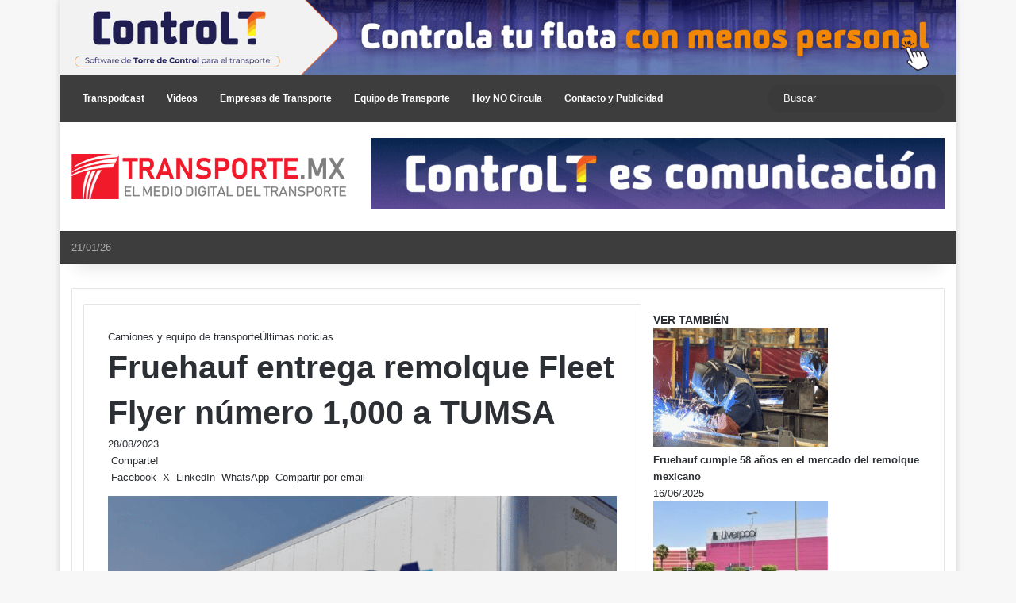

--- FILE ---
content_type: text/html; charset=UTF-8
request_url: https://transporte.mx/fruehauf-entrega-remolque-fleet-flyer-numero-1000-a-tumsa/
body_size: 40144
content:
<!DOCTYPE html> <html lang="es" data-skin="light" prefix="og: https://ogp.me/ns#"> <head> <meta charset="UTF-8"/> <link rel="profile" href="//gmpg.org/xfn/11"/> <meta http-equiv='x-dns-prefetch-control' content='on'> <link rel='dns-prefetch' href="//cdnjs.cloudflare.com/"/> <link rel='dns-prefetch' href="//ajax.googleapis.com/"/> <link rel='dns-prefetch' href="//fonts.googleapis.com/"/> <link rel='dns-prefetch' href="//fonts.gstatic.com/"/> <link rel='dns-prefetch' href="//s.gravatar.com/"/> <link rel='dns-prefetch' href="//www.google-analytics.com/"/> <style id='tie-critical-css' type='text/css'>:root{--brand-color:#0669ff;--dark-brand-color:#0051cc;--bright-color:#FFF;--base-color:#2c2f34}html{-ms-touch-action:manipulation;touch-action:manipulation;-webkit-text-size-adjust:100%;-ms-text-size-adjust:100%}article,aside,details,figcaption,figure,footer,header,main,menu,nav,section,summary{display:block}audio,canvas,progress,video{display:inline-block}audio:not([controls]){display:none;height:0}progress{vertical-align:baseline}template,[hidden]{display:none}a{background-color:transparent}a:active,a:hover{outline-width:0}abbr[title]{border-bottom:none;text-decoration:underline;text-decoration:underline dotted}b,strong{font-weight:inherit}b,strong{font-weight:600}dfn{font-style:italic}mark{background-color:#ff0;color:#000}small{font-size:80%}sub,sup{font-size:75%;line-height:0;position:relative;vertical-align:baseline}sub{bottom:-0.25em}sup{top:-0.5em}img{border-style:none}svg:not(:root){overflow:hidden}figure{margin:1em 0}hr{box-sizing:content-box;height:0;overflow:visible}button,input,select,textarea{font:inherit}optgroup{font-weight:bold}button,input,select{overflow:visible}button,input,select,textarea{margin:0}button,select{text-transform:none}button,[type="button"],[type="reset"],[type="submit"]{cursor:pointer}[disabled]{cursor:default}button,html [type="button"],[type="reset"],[type="submit"]{-webkit-appearance:button}button::-moz-focus-inner,input::-moz-focus-inner{border:0;padding:0}button:-moz-focusring,input:-moz-focusring{outline:1px dotted ButtonText}fieldset{border:1px solid #c0c0c0;margin:0 2px;padding:0.35em 0.625em 0.75em}legend{box-sizing:border-box;color:inherit;display:table;max-width:100%;padding:0;white-space:normal}textarea{overflow:auto}[type="checkbox"],[type="radio"]{box-sizing:border-box;padding:0}[type="number"]::-webkit-inner-spin-button,[type="number"]::-webkit-outer-spin-button{height:auto}[type="search"]{-webkit-appearance:textfield}[type="search"]::-webkit-search-cancel-button,[type="search"]::-webkit-search-decoration{-webkit-appearance:none}*{padding:0;margin:0;list-style:none;border:0;outline:none;box-sizing:border-box}*:before,*:after{box-sizing:border-box}body{background:#F7F7F7;color:var(--base-color);font-family:-apple-system, BlinkMacSystemFont, "Segoe UI", Roboto, Oxygen, Oxygen-Sans, Ubuntu, Cantarell, "Helvetica Neue", "Open Sans", Arial, sans-serif;font-size:13px;line-height:21px}h1,h2,h3,h4,h5,h6,.the-subtitle{line-height:1.4;font-weight:600}h1{font-size:41px;font-weight:700}h2{font-size:27px}h3{font-size:23px}h4,.the-subtitle{font-size:17px}h5{font-size:13px}h6{font-size:12px}a{color:var(--base-color);text-decoration:none;transition:0.15s}.brand-title,a:hover{color:var(--brand-color)}img,object,embed{max-width:100%;height:auto}iframe{max-width:100%}p{line-height:1.7}.says,.screen-reader-text,.comment-form-comment label{clip:rect(1px, 1px, 1px, 1px);position:absolute !important;height:1px;width:1px;overflow:hidden}.stream-title{margin-bottom:3px;font-size:11px;color:#a5a5a5;display:block}.stream-item{text-align:center;position:relative;z-index:2;margin:20px 0;padding:0}.stream-item iframe{margin:0 auto}.stream-item img{max-width:100%;width:auto;height:auto;margin:0 auto;display:inline-block;vertical-align:middle}.stream-item.stream-item-above-header{margin:0}.stream-item.stream-item-between .post-item-inner{width:100%;display:block}.post-layout-8.is-header-layout-1.has-header-ad .entry-header-outer,body.post-layout-8.has-header-below-ad .entry-header-outer{padding-top:0}.stream-item-top-wrapper ~ .stream-item-below-header,.is-header-layout-1.has-header-ad.post-layout-6 .featured-area,.has-header-below-ad.post-layout-6 .featured-area{margin-top:0}.has-header-below-ad .fullwidth-entry-title.container-wrapper,.is-header-layout-1.has-header-ad .fullwidth-entry-title,.is-header-layout-1.has-header-ad .is-first-section,.has-header-below-ad .is-first-section{padding-top:0;margin-top:0}@media (max-width: 991px){body:not(.is-header-layout-1).has-header-below-ad.has-header-ad .top-nav-below .has-breaking-news{margin-bottom:20px}.has-header-ad .fullwidth-entry-title.container-wrapper,.has-header-ad.has-header-below-ad .stream-item-below-header,.single.has-header-ad:not(.has-header-below-ad) #content,.page.has-header-ad:not(.has-header-below-ad) #content{margin-top:0}.has-header-ad .is-first-section{padding-top:0}.has-header-ad:not(.has-header-below-ad) .buddypress-header-outer{margin-bottom:15px}}.has-full-width-logo .stream-item-top-wrapper,.header-layout-2 .stream-item-top-wrapper{width:100%;max-width:100%;float:none;clear:both}@media (min-width: 992px){.header-layout-2.has-normal-width-logo .stream-item-top-wrapper{margin-top:0}}.header-layout-3.no-stream-item .logo-container{width:100%;float:none}@media (min-width: 992px){.header-layout-3.has-normal-width-logo .stream-item-top img{float:right}}@media (max-width: 991px){.header-layout-3.has-normal-width-logo .stream-item-top{clear:both}}#background-stream-cover{top:0;left:0;z-index:0;overflow:hidden;width:100%;height:100%;position:fixed}@media (max-width: 768px){.hide_banner_header .stream-item-above-header,.hide_banner_top .stream-item-top-wrapper,.hide_banner_below_header .stream-item-below-header,.hide_banner_bottom .stream-item-above-footer,.hide_banner_above .stream-item-above-post,.hide_banner_above_content .stream-item-above-post-content,.hide_banner_below_content .stream-item-below-post-content,.hide_banner_below .stream-item-below-post,.hide_banner_comments .stream-item-below-post-comments,.hide_breaking_news #top-nav,.hide_sidebars .sidebar,.hide_footer_tiktok #footer-tiktok,.hide_footer_instagram #footer-instagram,.hide_footer #footer-widgets-container,.hide_copyright #site-info,.hide_breadcrumbs #breadcrumb,.hide_share_post_top .share-buttons-top,.hide_share_post_bottom .share-buttons-bottom,.hide_post_newsletter #post-newsletter,.hide_related #related-posts,.hide_read_next #read-next-block,.hide_post_authorbio .post-components .about-author,.hide_post_nav .prev-next-post-nav,.hide_back_top_button #go-to-top,.hide_read_more_buttons .more-link,.hide_inline_related_posts #inline-related-post{display:none !important}}.tie-icon:before,[class^="tie-icon-"],[class*=" tie-icon-"]{font-family:'tiefonticon' !important;speak:never;font-style:normal;font-weight:normal;font-variant:normal;text-transform:none;line-height:1;-webkit-font-smoothing:antialiased;-moz-osx-font-smoothing:grayscale;display:inline-block}body.tie-no-js a.remove,body.tie-no-js .tooltip,body.tie-no-js .woocommerce-message,body.tie-no-js .woocommerce-error,body.tie-no-js .woocommerce-info,body.tie-no-js .bbp-template-notice,body.tie-no-js .indicator-hint,body.tie-no-js .menu-counter-bubble-outer,body.tie-no-js .notifications-total-outer,body.tie-no-js .comp-sub-menu,body.tie-no-js .menu-sub-content{display:none !important}body.tie-no-js .fa,body.tie-no-js .fas,body.tie-no-js .far,body.tie-no-js .fab,body.tie-no-js .tie-icon:before,body.tie-no-js [class^="tie-icon-"],body.tie-no-js [class*=" tie-icon-"],body.tie-no-js .weather-icon{visibility:hidden !important}body.tie-no-js [class^="tie-icon-"]:before,body.tie-no-js [class*=" tie-icon-"]:before{content:"\f105"}.tie-popup,#autocomplete-suggestions{display:none}.container{margin-right:auto;margin-left:auto;padding-left:15px;padding-right:15px}.container:after{content:"";display:table;clear:both}@media (min-width: 768px){.container{width:100%}}@media (min-width: 1200px){.container{max-width:1200px}}.tie-row{margin-left:-15px;margin-right:-15px}.tie-row:after{content:"";display:table;clear:both}.tie-col-xs-1,.tie-col-sm-1,.tie-col-md-1,.tie-col-xs-2,.tie-col-sm-2,.tie-col-md-2,.tie-col-xs-3,.tie-col-sm-3,.tie-col-md-3,.tie-col-xs-4,.tie-col-sm-4,.tie-col-md-4,.tie-col-xs-5,.tie-col-sm-5,.tie-col-md-5,.tie-col-xs-6,.tie-col-sm-6,.tie-col-md-6,.tie-col-xs-7,.tie-col-sm-7,.tie-col-md-7,.tie-col-xs-8,.tie-col-sm-8,.tie-col-md-8,.tie-col-xs-9,.tie-col-sm-9,.tie-col-md-9,.tie-col-xs-10,.tie-col-sm-10,.tie-col-md-10,.tie-col-xs-11,.tie-col-sm-11,.tie-col-md-11,.tie-col-xs-12,.tie-col-sm-12,.tie-col-md-12{position:relative;min-height:1px;padding-left:15px;padding-right:15px}.tie-col-xs-1,.tie-col-xs-2,.tie-col-xs-3,.tie-col-xs-4,.tie-col-xs-5,.tie-col-xs-6,.tie-col-xs-7,.tie-col-xs-8,.tie-col-xs-9,.tie-col-xs-10,.tie-col-xs-11,.tie-col-xs-12{float:left}.tie-col-xs-1{width:8.33333%}.tie-col-xs-2{width:16.66667%}.tie-col-xs-3{width:25%}.tie-col-xs-4{width:33.33333%}.tie-col-xs-5{width:41.66667%}.tie-col-xs-6{width:50%}.tie-col-xs-7{width:58.33333%}.tie-col-xs-8{width:66.66667%}.tie-col-xs-9{width:75%}.tie-col-xs-10{width:83.33333%}.tie-col-xs-11{width:91.66667%}.tie-col-xs-12{width:100%}@media (min-width: 768px){.tie-col-sm-1,.tie-col-sm-2,.tie-col-sm-3,.tie-col-sm-4,.tie-col-sm-5,.tie-col-sm-6,.tie-col-sm-7,.tie-col-sm-8,.tie-col-sm-9,.tie-col-sm-10,.tie-col-sm-11,.tie-col-sm-12{float:left}.tie-col-sm-1{width:8.33333%}.tie-col-sm-2{width:16.66667%}.tie-col-sm-3{width:25%}.tie-col-sm-4{width:33.33333%}.tie-col-sm-5{width:41.66667%}.tie-col-sm-6{width:50%}.tie-col-sm-7{width:58.33333%}.tie-col-sm-8{width:66.66667%}.tie-col-sm-9{width:75%}.tie-col-sm-10{width:83.33333%}.tie-col-sm-11{width:91.66667%}.tie-col-sm-12{width:100%}}@media (min-width: 992px){.tie-col-md-1,.tie-col-md-2,.tie-col-md-3,.tie-col-md-4,.tie-col-md-5,.tie-col-md-6,.tie-col-md-7,.tie-col-md-8,.tie-col-md-9,.tie-col-md-10,.tie-col-md-11,.tie-col-md-12{float:left}.tie-col-md-1{width:8.33333%}.tie-col-md-2{width:16.66667%}.tie-col-md-3{width:25%}.tie-col-md-4{width:33.33333%}.tie-col-md-5{width:41.66667%}.tie-col-md-6{width:50%}.tie-col-md-7{width:58.33333%}.tie-col-md-8{width:66.66667%}.tie-col-md-9{width:75%}.tie-col-md-10{width:83.33333%}.tie-col-md-11{width:91.66667%}.tie-col-md-12{width:100%}}.tie-alignleft{float:left}.tie-alignright{float:right}.tie-aligncenter{clear:both;margin-left:auto;margin-right:auto}.fullwidth{width:100% !important}.alignleft{float:left;margin:0.375em 1.75em 1em 0}.alignright{float:right;margin:0.375em 0 1em 1.75em}.aligncenter{clear:both;display:block;margin:0 auto 1.75em;text-align:center;margin-left:auto;margin-right:auto;margin-top:6px;margin-bottom:6px}@media (max-width: 767px){.entry .alignright,.entry .alignright img,.entry .alignleft,.entry .alignleft img{float:none;clear:both;display:block;margin:0 auto 1.75em}}.clearfix:before,.clearfix:after{content:"\0020";display:block;height:0;overflow:hidden}.clearfix:after{clear:both}.tie-container,#tie-wrapper{height:100%;min-height:650px}.tie-container{position:relative;overflow:hidden}#tie-wrapper{background:#fff;position:relative;z-index:108;height:100%;margin:0 auto}.container-wrapper{background:#ffffff;border:1px solid rgba(0,0,0,0.1);border-radius:2px;padding:30px}#content{margin-top:30px}@media (max-width: 991px){#content{margin-top:15px}}.site-content{-ms-word-wrap:break-word;word-wrap:break-word}.boxed-layout #tie-wrapper,.boxed-layout .fixed-nav{max-width:1230px}.boxed-layout.wrapper-has-shadow #tie-wrapper{box-shadow:0 1px 7px rgba(171,171,171,0.5)}@media (min-width: 992px){.boxed-layout #main-nav.fixed-nav,.boxed-layout #tie-wrapper{width:95%}}@media (min-width: 992px){.framed-layout #tie-wrapper{margin-top:25px;margin-bottom:25px}}@media (min-width: 992px){.border-layout #tie-container{margin:25px}.border-layout:after,.border-layout:before{background:inherit;content:"";display:block;height:25px;left:0;bottom:0;position:fixed;width:100%;z-index:110}.border-layout:before{top:0;bottom:auto}.border-layout.admin-bar:before{top:32px}.border-layout #main-nav.fixed-nav{left:25px;right:25px;width:calc(100% - 50px)}}#header-notification-bar{background:var(--brand-color);color:#fff;position:relative;z-index:1}#header-notification-bar p a{color:#fff;text-decoration:underline}#header-notification-bar .container{display:flex;justify-content:space-between;font-size:16px;flex-wrap:wrap;align-items:center;gap:40px;min-height:65px}#header-notification-bar .container .button{font-size:14px}#header-notification-bar .container:after{display:none}@media (max-width: 991px){#header-notification-bar .container{justify-content:center;padding-top:15px;padding-bottom:15px;gap:15px;flex-direction:column}}.theme-header{background:#fff;position:relative;z-index:999}.theme-header:after{content:"";display:table;clear:both}.theme-header.has-shadow{box-shadow:rgba(0,0,0,0.1) 0px 25px 20px -20px}.theme-header.top-nav-below .top-nav{z-index:8}.is-stretch-header .container{max-width:100%}#menu-components-wrap{display:flex;justify-content:space-between;width:100%;flex-wrap:wrap}.header-layout-2 #menu-components-wrap{justify-content:center}.header-layout-4 #menu-components-wrap{justify-content:flex-start}.header-layout-4 #menu-components-wrap .main-menu-wrap{flex-grow:2}.header-layout-4 #menu-components-wrap .flex-placeholder{flex-grow:1}.logo-row{position:relative}#logo{margin-top:40px;margin-bottom:40px;display:block;float:left}#logo img{vertical-align:middle}#logo img[src*='.svg']{width:100% !important}@-moz-document url-prefix(){#logo img[src*='.svg']{height:100px}}#logo a{display:inline-block}#logo .h1-off{position:absolute;top:-9000px;left:-9000px}#logo.text-logo a{color:var(--brand-color)}#logo.text-logo a:hover{color:var(--dark-brand-color);opacity:0.8}#tie-logo-inverted,#tie-sticky-logo-inverted{display:none}.tie-skin-inverted #tie-sticky-logo-inverted,.tie-skin-inverted #tie-logo-inverted{display:block}.tie-skin-inverted #tie-sticky-logo-default,.tie-skin-inverted #tie-logo-default{display:none}.logo-text{font-size:50px;line-height:50px;font-weight:bold}@media (max-width: 670px){.logo-text{font-size:30px}}.has-full-width-logo.is-stretch-header .logo-container{padding:0}.has-full-width-logo #logo{margin:0}.has-full-width-logo #logo a,.has-full-width-logo #logo img{width:100%;height:auto;display:block}.has-full-width-logo #logo,.header-layout-2 #logo{float:none;text-align:center}.has-full-width-logo #logo img,.header-layout-2 #logo img{margin-right:auto;margin-left:auto}.has-full-width-logo .logo-container,.header-layout-2 .logo-container{width:100%;float:none}@media (max-width: 991px){#theme-header.has-normal-width-logo #logo{margin:14px 0 !important;text-align:left;line-height:1}#theme-header.has-normal-width-logo #logo img{width:auto;height:auto;max-width:190px}}@media (max-width: 479px){#theme-header.has-normal-width-logo #logo img{max-width:160px;max-height:60px !important}}@media (max-width: 991px){#theme-header.mobile-header-default:not(.header-layout-1) #logo,#theme-header.mobile-header-default.header-layout-1 .header-layout-1-logo{flex-grow:10}#theme-header.mobile-header-centered.header-layout-1 .header-layout-1-logo{width:auto !important}#theme-header.mobile-header-centered #logo{float:none;text-align:center}}.components{display:flex;align-items:center;justify-content:end}.components>li{position:relative}.components>li.social-icons-item{margin:0}.components>li>a{display:block;position:relative;width:30px;text-align:center;font-size:16px;white-space:nowrap}.components>li>a:hover,.components>li:hover>a{z-index:2}.components .avatar{border-radius:100%;position:relative;top:3px;max-width:20px}.components a.follow-btn{width:auto;padding-left:15px;padding-right:15px;overflow:hidden;font-size:12px}.components .search-bar form{width:auto;background:rgba(255,255,255,0.1);line-height:36px;border-radius:50px;position:relative}.main-nav-light .main-nav .components .search-bar form,.top-nav-light .top-nav .components .search-bar form{background:rgba(0,0,0,0.05)}.components #search-input{border:0;width:100%;background:transparent;padding:0 35px 0 20px;border-radius:0;font-size:inherit}.components #search-submit{position:absolute;right:0;top:0;width:40px;line-height:inherit;color:#777777;background:transparent;font-size:15px;padding:0;transition:color 0.15s;border:none}.components #search-submit:hover{color:var(--brand-color)}#search-submit .tie-icon-spinner{color:#fff;cursor:default;animation:tie-spin 3s infinite linear}.popup-login-icon.has-title a{width:auto;padding:0 8px}.popup-login-icon.has-title span{line-height:unset;float:left}.popup-login-icon.has-title .login-title{position:relative;font-size:13px;padding-left:4px}.weather-menu-item{display:flex;align-items:center;padding-right:5px;overflow:hidden}.weather-menu-item .weather-wrap{padding:0;overflow:inherit;line-height:23px}.weather-menu-item .weather-forecast-day{display:block;float:left;width:auto;padding:0 5px;line-height:initial}.weather-menu-item .weather-forecast-day .weather-icon{font-size:26px;margin-bottom:0}.weather-menu-item .city-data{float:left;display:block;font-size:12px}.weather-menu-item .weather-current-temp{font-size:16px;font-weight:400}.weather-menu-item .weather-current-temp sup{font-size:9px;top:-2px}.weather-menu-item .theme-notice{padding:0 10px}.components .tie-weather-widget{color:var(--base-color)}.main-nav-dark .main-nav .tie-weather-widget{color:#ffffff}.top-nav-dark .top-nav .tie-weather-widget{color:#ccc}.components .icon-basecloud-bg:after{color:#ffffff}.main-nav-dark .main-nav .icon-basecloud-bg:after{color:#1f2024}.top-nav-dark .top-nav .icon-basecloud-bg:after{color:#1f2024}.custom-menu-button{padding-right:5px}.custom-menu-button .button{font-size:13px;display:inline-block;line-height:21px;width:auto}.header-layout-1 #menu-components-wrap{display:flex;justify-content:flex-end}.header-layout-1 .main-menu-wrapper{display:table;width:100%}.header-layout-1 #logo{line-height:1;float:left;margin-top:20px;margin-bottom:20px}.header-layout-1 .header-layout-1-logo{display:table-cell;vertical-align:middle;float:none}.is-header-bg-extended #theme-header,.is-header-bg-extended #theme-header.header-layout-1 #main-nav:not(.fixed-nav){background:transparent !important;display:inline-block !important;width:100% !important;box-shadow:none !important;transition:background 0.3s}.is-header-bg-extended #theme-header:before,.is-header-bg-extended #theme-header.header-layout-1 #main-nav:not(.fixed-nav):before{content:"";position:absolute;width:100%;left:0;right:0;top:0;height:150px;background-image:linear-gradient(to top, transparent, rgba(0,0,0,0.5))}@media (max-width: 991px){.is-header-bg-extended #tie-wrapper #theme-header .logo-container:not(.fixed-nav){background:transparent;box-shadow:none;transition:background 0.3s}}.is-header-bg-extended .has-background .is-first-section{margin-top:-350px !important}.is-header-bg-extended .has-background .is-first-section>*{padding-top:350px !important}.rainbow-line{height:3px;width:100%;position:relative;z-index:2;background-image:-webkit-linear-gradient(left, #f76570 0%, #f76570 8%, #f3a46b 8%, #f3a46b 16%, #f3a46b 16%, #ffd205 16%, #ffd205 24%, #ffd205 24%, #1bbc9b 24%, #1bbc9b 25%, #1bbc9b 32%, #14b9d5 32%, #14b9d5 40%, #c377e4 40%, #c377e4 48%, #f76570 48%, #f76570 56%, #f3a46b 56%, #f3a46b 64%, #ffd205 64%, #ffd205 72%, #1bbc9b 72%, #1bbc9b 80%, #14b9d5 80%, #14b9d5 80%, #14b9d5 89%, #c377e4 89%, #c377e4 100%);background-image:linear-gradient(to right, #f76570 0%, #f76570 8%, #f3a46b 8%, #f3a46b 16%, #f3a46b 16%, #ffd205 16%, #ffd205 24%, #ffd205 24%, #1bbc9b 24%, #1bbc9b 25%, #1bbc9b 32%, #14b9d5 32%, #14b9d5 40%, #c377e4 40%, #c377e4 48%, #f76570 48%, #f76570 56%, #f3a46b 56%, #f3a46b 64%, #ffd205 64%, #ffd205 72%, #1bbc9b 72%, #1bbc9b 80%, #14b9d5 80%, #14b9d5 80%, #14b9d5 89%, #c377e4 89%, #c377e4 100%)}@media (max-width: 991px){.logo-container,.header-layout-1 .main-menu-wrapper{border-width:0;display:flex;flex-flow:row nowrap;align-items:center;justify-content:space-between}}.mobile-header-components{display:none;z-index:10;height:30px;line-height:30px;flex-wrap:nowrap;flex:1 1 0%}.mobile-header-components .components{float:none;display:flex !important;justify-content:flex-start}.mobile-header-components .components li.custom-menu-link{display:inline-block;float:none}.mobile-header-components .components li.custom-menu-link>a{width:20px;padding-bottom:15px}.mobile-header-components .components li.custom-menu-link>a .menu-counter-bubble{right:calc(50% - 10px);bottom:-10px}.header-layout-1.main-nav-dark .mobile-header-components .components li.custom-menu-link>a{color:#fff}.mobile-header-components .components .comp-sub-menu{padding:10px}.dark-skin .mobile-header-components .components .comp-sub-menu{background:#1f2024}.mobile-header-components [class^="tie-icon-"],.mobile-header-components [class*=" tie-icon-"]{font-size:18px;width:20px;height:20px;vertical-align:middle}.mobile-header-components .tie-mobile-menu-icon{font-size:20px}.mobile-header-components .tie-icon-grid-9,.mobile-header-components .tie-icon-grid-4{transform:scale(1.75)}.mobile-header-components .nav-icon{display:inline-block;width:20px;height:2px;background-color:var(--base-color);position:relative;top:-4px;transition:background 0.4s ease}.mobile-header-components .nav-icon:before,.mobile-header-components .nav-icon:after{position:absolute;right:0;background-color:var(--base-color);content:'';display:block;width:100%;height:100%;transition:transform 0.4s, background 0.4s, right .2s ease;transform:translateZ(0);backface-visibility:hidden}.mobile-header-components .nav-icon:before{transform:translateY(-7px)}.mobile-header-components .nav-icon:after{transform:translateY(7px)}.mobile-header-components .nav-icon.is-layout-2:before,.mobile-header-components .nav-icon.is-layout-2:after{width:70%;right:15%}.mobile-header-components .nav-icon.is-layout-3:after{width:60%}.mobile-header-components .nav-icon.is-layout-4:after{width:60%;right:auto;left:0}.dark-skin .mobile-header-components .nav-icon,.dark-skin .mobile-header-components .nav-icon:before,.dark-skin .mobile-header-components .nav-icon:after,.main-nav-dark.header-layout-1 .mobile-header-components .nav-icon,.main-nav-dark.header-layout-1 .mobile-header-components .nav-icon:before,.main-nav-dark.header-layout-1 .mobile-header-components .nav-icon:after{background-color:#ffffff}.dark-skin .mobile-header-components .nav-icon .menu-text,.main-nav-dark.header-layout-1 .mobile-header-components .nav-icon .menu-text{color:#ffffff}.mobile-header-components .menu-text-wrapper{white-space:nowrap;width:auto !important}.mobile-header-components .menu-text{color:var(--base-color);line-height:30px;font-size:12px;padding:0 0 0 5px;display:inline-block;transition:color 0.4s}.dark-skin .mobile-header-components .menu-text,.main-nav-dark.header-layout-1 .mobile-header-components .menu-text{color:#ffffff}#mobile-header-components-area_1 .components li.custom-menu-link>a{margin-right:15px}#mobile-header-components-area_1 .comp-sub-menu{left:0;right:auto}#mobile-header-components-area_2 .components{flex-direction:row-reverse}#mobile-header-components-area_2 .components li.custom-menu-link>a{margin-left:15px}#mobile-menu-icon:hover .nav-icon,#mobile-menu-icon:hover .nav-icon:before,#mobile-menu-icon:hover .nav-icon:after{background-color:var(--brand-color)}@media (max-width: 991px){.logo-container:before,.logo-container:after{height:1px}.mobile-components-row .logo-wrapper{height:auto !important}.mobile-components-row .logo-container,.mobile-components-row.header-layout-1 .main-menu-wrapper{flex-wrap:wrap}.mobile-components-row:not(.header-layout-1) #logo,.mobile-components-row.header-layout-1 .header-layout-1-logo{flex:1 0 100%;order:-1}.mobile-components-row .mobile-header-components{padding:5px 0;height:45px}.mobile-components-row .mobile-header-components .components li.custom-menu-link>a{padding-bottom:0}#tie-body #mobile-container,.mobile-header-components{display:block}#slide-sidebar-widgets{display:none}}.top-nav{background-color:#ffffff;position:relative;z-index:10;line-height:40px;border:1px solid rgba(0,0,0,0.1);border-width:1px 0;color:var(--base-color);clear:both}.main-nav-below.top-nav-above .top-nav{border-top-width:0}.top-nav a:not(.button):not(:hover){color:var(--base-color)}.top-nav .components>li:hover>a{color:var(--brand-color)}.top-nav .search-bar{margin-top:3px;margin-bottom:3px;line-height:34px}.topbar-wrapper{display:flex;min-height:40px}.top-nav.has-menu .topbar-wrapper,.top-nav.has-components .topbar-wrapper{display:block}.top-nav .tie-alignleft,.top-nav .tie-alignright{flex-grow:1;position:relative}.top-nav.has-breaking-news .tie-alignleft{flex:1 0 100px}.top-nav.has-breaking-news .tie-alignright{flex-grow:0;z-index:1}.top-nav.has-date-components .tie-alignleft .components>li:first-child:not(.search-bar),.top-nav.has-date-components-menu .components>li:first-child:not(.search-bar),.top-nav-boxed .top-nav.has-components .components>li:first-child:not(.search-bar){border-width:0}@media (min-width: 992px){.header-layout-1.top-nav-below:not(.has-shadow) .top-nav{border-width:0 0 1px}}.topbar-today-date{padding-right:15px;flex-shrink:0}.top-menu .menu a{padding:0 10px}.top-menu .menu li:hover>a{color:var(--brand-color)}.top-menu .menu ul{display:none;position:absolute;background:#ffffff}.top-menu .menu li:hover>ul{display:block}.top-menu .menu li{position:relative}.top-menu .menu ul.sub-menu a{width:200px;line-height:20px;padding:10px 15px}.tie-alignright .top-menu{float:right;border-width:0 1px}.top-menu .menu .tie-current-menu>a{color:var(--brand-color)}@media (min-width: 992px){.top-nav-boxed .topbar-wrapper{padding-right:15px;padding-left:15px}.top-nav-boxed .top-nav{background:transparent !important;border-width:0}.top-nav-boxed .topbar-wrapper{background:#ffffff;border:1px solid rgba(0,0,0,0.1);border-width:1px 0;width:100%}.top-nav-boxed.has-shadow.top-nav-below .topbar-wrapper,.top-nav-boxed.has-shadow.top-nav-below-main-nav .topbar-wrapper{border-bottom-width:0 !important}}.top-nav .tie-alignleft .components,.top-nav .tie-alignleft .components>li{float:left;justify-content:start}.top-nav .tie-alignleft .comp-sub-menu{right:auto;left:-1px}.top-nav-dark .top-nav{background-color:#2c2e32;color:#ccc}.top-nav-dark .top-nav *{border-color:rgba(255,255,255,0.1)}.top-nav-dark .top-nav .breaking a{color:#ccc}.top-nav-dark .top-nav .breaking a:hover{color:#ffffff}.top-nav-dark .top-nav .components>li>a,.top-nav-dark .top-nav .components>li.social-icons-item .social-link:not(:hover) span{color:#ccc}.top-nav-dark .top-nav .components>li:hover>a{color:#ffffff}.top-nav-dark .top-nav .top-menu li a{color:#ccc;border-color:rgba(255,255,255,0.04)}.top-nav-dark .top-menu ul{background:#2c2e32}.top-nav-dark .top-menu li:hover>a{background:rgba(0,0,0,0.1);color:var(--brand-color)}.top-nav-dark.top-nav-boxed .top-nav{background-color:transparent}.top-nav-dark.top-nav-boxed .topbar-wrapper{background-color:#2c2e32}.top-nav-dark.top-nav-boxed.top-nav-above.main-nav-below .topbar-wrapper{border-width:0}.top-nav-light #top-nav .weather-icon .icon-cloud,.top-nav-light #top-nav .weather-icon .icon-basecloud-bg,.top-nav-light #top-nav .weather-icon .icon-cloud-behind,.main-nav-light #main-nav .weather-icon .icon-cloud,.main-nav-light #main-nav .weather-icon .icon-basecloud-bg,.main-nav-light #main-nav .weather-icon .icon-cloud-behind{color:#d3d3d3}@media (max-width: 991px){.top-nav:not(.has-breaking-news),.topbar-today-date,.top-menu,.theme-header .components{display:none}}.breaking{display:none}.main-nav-wrapper{position:relative;z-index:4}.main-nav-below.top-nav-below-main-nav .main-nav-wrapper{z-index:9}.main-nav-above.top-nav-below .main-nav-wrapper{z-index:10}.main-nav{background-color:var(--main-nav-background);color:var(--main-nav-primary-color);position:relative;border:1px solid var(--main-nav-main-border-color);border-width:1px 0}.main-menu-wrapper{position:relative}@media (min-width: 992px){.header-menu .menu{display:flex}.header-menu .menu a{display:block;position:relative}.header-menu .menu>li>a{white-space:nowrap}.header-menu .menu .sub-menu a{padding:8px 10px}.header-menu .menu a:hover,.header-menu .menu li:hover>a{z-index:2}.header-menu .menu ul:not(.sub-menu-columns):not(.sub-menu-columns-item):not(.sub-list):not(.mega-cat-sub-categories):not(.slider-arrow-nav){box-shadow:0 2px 5px rgba(0,0,0,0.1)}.header-menu .menu ul li{position:relative}.header-menu .menu ul a{border-width:0 0 1px;transition:0.15s}.header-menu .menu ul ul{top:0;left:100%}#main-nav{z-index:9;line-height:60px}.main-menu .menu a{transition:0.15s}.main-menu .menu>li>a{padding:0 14px;font-size:14px;font-weight:700}.main-menu .menu>li>.menu-sub-content{border-top:2px solid var(--main-nav-primary-color)}.main-menu .menu>li.is-icon-only>a{padding:0 20px;line-height:inherit}.main-menu .menu>li.is-icon-only>a:before{display:none}.main-menu .menu>li.is-icon-only>a .tie-menu-icon{font-size:160%;transform:translateY(15%)}.main-menu .menu ul{line-height:20px;z-index:1}.main-menu .menu .sub-menu .tie-menu-icon,.main-menu .menu .mega-recent-featured-list .tie-menu-icon,.main-menu .menu .mega-link-column .tie-menu-icon,.main-menu .menu .mega-cat-more-links .tie-menu-icon{width:20px}.main-menu .menu-sub-content{background:var(--main-nav-background);display:none;padding:15px;width:230px;position:absolute;box-shadow:0 3px 4px rgba(0,0,0,0.2)}.main-menu .menu-sub-content a{width:200px}.main-menu ul li:hover>.menu-sub-content,.main-menu ul li[aria-expanded="true"]>ul,.main-menu ul li[aria-expanded="true"]>.mega-menu-block{display:block;z-index:1}nav.main-nav.menu-style-default .menu>li.tie-current-menu{border-bottom:5px solid var(--main-nav-primary-color);margin-bottom:-5px}nav.main-nav.menu-style-default .menu>li.tie-current-menu>a:after{content:"";width:20px;height:2px;position:absolute;margin-top:17px;left:50%;top:50%;bottom:auto;right:auto;transform:translateX(-50%) translateY(-50%);background:#2c2f34;transition:0.3s}nav.main-nav.menu-style-solid-bg .menu>li.tie-current-menu>a,nav.main-nav.menu-style-solid-bg .menu>li:hover>a{background-color:var(--main-nav-primary-color);color:var(--main-nav-contrast-primary-color)}nav.main-nav.menu-style-side-arrow .menu>li.tie-current-menu{border-bottom-color:var(--main-nav-primary-color);border-bottom-width:10px !important;border-bottom-style:solid;margin-bottom:-10px}nav.main-nav.menu-style-side-arrow .menu>li.tie-current-menu+.tie-current-menu{border-bottom:none !important}nav.main-nav.menu-style-side-arrow .menu>li.tie-current-menu+.tie-current-menu>a:after{display:none !important}nav.main-nav.menu-style-side-arrow .menu>li.tie-current-menu>a:after{position:absolute;content:"";width:0;height:0;background-color:transparent;border-top:10px solid var(--main-nav-primary-color);border-right:10px solid transparent;bottom:-10px;left:100%;filter:brightness(80%)}nav.main-nav.menu-style-side-arrow .menu>li.tie-current-menu.menu-item-has-children:hover:after,nav.main-nav.menu-style-side-arrow .menu>li.tie-current-menu.menu-item-has-children:hover>a:after,nav.main-nav.menu-style-side-arrow .menu>li.tie-current-menu.mega-menu:hover:after,nav.main-nav.menu-style-side-arrow .menu>li.tie-current-menu.mega-menu:hover>a:after{display:none}nav.main-nav.menu-style-minimal .menu>li.tie-current-menu>a,nav.main-nav.menu-style-minimal .menu>li:hover>a{color:var(--main-nav-primary-color) !important}nav.main-nav.menu-style-minimal .menu>li.tie-current-menu>a::before,nav.main-nav.menu-style-minimal .menu>li:hover>a::before{border-top-color:var(--main-nav-primary-color) !important}nav.main-nav.menu-style-border-bottom .menu>li.tie-current-menu{border-bottom:3px solid var(--main-nav-primary-color);margin-bottom:-3px}nav.main-nav.menu-style-border-top .menu>li.tie-current-menu{border-top:3px solid var(--main-nav-primary-color);margin-bottom:-3px}nav.main-nav.menu-style-line .menu>li>a:after{content:"";left:50%;top:50%;bottom:auto;right:auto;transform:translateX(-50%) translateY(-50%);height:3px;position:absolute;margin-top:14px;background:var(--main-nav-primary-color);transition:0.4s;width:0}nav.main-nav.menu-style-line .menu>li.tie-current-menu>a:after,nav.main-nav.menu-style-line .menu>li:hover>a:after{width:50%}nav.main-nav.menu-style-arrow .menu>li.tie-current-menu>a:after{border-color:#fff transparent transparent;border-top-color:var(--main-nav-primary-color);border-style:solid;border-width:7px 7px 0;display:block;height:0;left:50%;margin-left:-7px;top:0 !important;width:0;content:"";position:absolute}nav.main-nav.menu-style-vertical-line .menu>li.tie-current-menu>a:after{content:"";width:2px;height:20px;position:absolute;margin-top:17px;left:50%;right:auto;transform:translateX(-50%);bottom:0;background:var(--main-nav-primary-color)}.header-layout-1 .main-menu-wrap .menu>li:only-child:not(.mega-menu){position:relative}.header-layout-1 .main-menu-wrap .menu>li:only-child>.menu-sub-content{right:0;left:auto}.header-layout-1 .main-menu-wrap .menu>li:only-child>.menu-sub-content ul{left:auto;right:100%}nav.main-nav .components>li:hover>a{color:var(--brand-color)}.main-nav .menu ul li:hover>a:not(.megamenu-pagination),.main-nav .components li a:hover,.main-nav .menu ul li.current-menu-item:not(.mega-link-column)>a{color:var(--main-nav-primary-color)}.main-nav .menu a,.main-nav .components li a{color:var(--main-nav-text-color)}.main-nav .components li.custom-menu-button:hover a.button,.main-nav .components li a.button:hover,.main-nav .components li a.checkout-button{color:var(--main-nav-contrast-primary-color)}.main-nav-light{--main-nav-background:#FFFFFF;--main-nav-secondry-background:rgba(0,0,0,0.03);--main-nav-primary-color:var(--brand-color);--main-nav-contrast-primary-color:var(--bright-color);--main-nav-text-color:var(--base-color);--main-nav-secondry-text-color:rgba(0,0,0,0.5);--main-nav-main-border-color:rgba(0,0,0,0.1);--main-nav-secondry-border-color:rgba(0,0,0,0.08)}.main-nav-light.fixed-nav{background-color:rgba(255,255,255,0.95)}.main-nav-dark{--main-nav-background:#1f2024;--main-nav-secondry-background:rgba(0,0,0,0.2);--main-nav-primary-color:var(--brand-color);--main-nav-contrast-primary-color:var(--bright-color);--main-nav-text-color:#FFFFFF;--main-nav-secondry-text-color:rgba(225,255,255,0.5);--main-nav-main-border-color:rgba(255,255,255,0.07);--main-nav-secondry-border-color:rgba(255,255,255,0.04)}.main-nav-dark .main-nav,.main-nav-dark .main-nav ul.cats-horizontal li a{border-width:0}.main-nav-dark .main-nav.fixed-nav{background-color:rgba(31,32,36,0.95)}}@media (min-width: 992px){header .menu-item-has-children>a:before,.mega-menu>a:before{content:'';position:absolute;right:10px;top:50%;bottom:auto;transform:translateY(-50%);font-family:'tiefonticon' !important;font-style:normal;font-weight:normal;font-variant:normal;text-transform:none;content:"\f079";font-size:11px;line-height:1}header .menu-item-has-children .menu-item-has-children>a:before,.mega-menu .menu-item-has-children>a:before{content:"\f106";font-size:15px}.menu>.menu-item-has-children:not(.is-icon-only)>a,.menu .mega-menu:not(.is-icon-only)>a{padding-right:25px}}@media (min-width: 992px){.main-nav-boxed .main-nav{border-width:0}.main-nav-boxed .main-menu-wrapper{float:left;width:100%;background-color:var(--main-nav-background);padding-right:15px}.main-nav-boxed.main-nav-light .main-menu-wrapper{border:1px solid var(--main-nav-main-border-color)}.dark-skin .main-nav-boxed.main-nav-light .main-menu-wrapper{border-width:0}.main-nav-boxed.main-nav-light .fixed-nav .main-menu-wrapper{border-color:transparent}.main-nav-above.top-nav-above #main-nav:not(.fixed-nav){top:-1px}.main-nav-below.top-nav-below #main-nav:not(.fixed-nav){bottom:-1px}.dark-skin .main-nav-below.top-nav-above #main-nav{border-width:0}.dark-skin .main-nav-below.top-nav-below-main-nav #main-nav{border-top-width:0}}.main-nav-boxed .main-nav:not(.fixed-nav),.main-nav-boxed .fixed-nav .main-menu-wrapper,.theme-header:not(.main-nav-boxed) .fixed-nav .main-menu-wrapper{background:transparent !important}@media (min-width: 992px){.header-layout-1.main-nav-below.top-nav-above .main-nav{margin-top:-1px;border-top-width:0}.header-layout-1.main-nav-below.top-nav-above .breaking-title{top:0;margin-bottom:-1px}}.header-layout-1.main-nav-below.top-nav-below-main-nav .main-nav-wrapper{z-index:9}.header-layout-1.main-nav-below.top-nav-below-main-nav .main-nav{margin-bottom:-1px;bottom:0;border-top-width:0}@media (min-width: 992px){.header-layout-1.main-nav-below.top-nav-below-main-nav .top-nav{margin-top:-1px}}.header-layout-1.has-shadow:not(.top-nav-below) .main-nav{border-bottom:0}#theme-header.header-layout-1>div:only-child nav{border-width:0 !important}@media only screen and (min-width: 992px) and (max-width: 1100px){.main-nav .menu>li:not(.is-icon-only)>a{padding-left:7px;padding-right:7px}.main-nav .menu>li:not(.is-icon-only)>a:before{display:none}.main-nav .menu>li.is-icon-only>a{padding-left:15px;padding-right:15px}}.menu-tiny-label{font-size:10px;border-radius:10px;padding:2px 7px 3px;margin-left:3px;line-height:1;position:relative;top:-1px}.menu-tiny-label.menu-tiny-circle{border-radius:100%}@media (max-width: 991px){#sticky-logo{display:none}}#main-nav:not(.fixed-nav) #sticky-logo,#main-nav:not(.fixed-nav) .flex-placeholder{display:none}@media (min-width: 992px){#sticky-logo{overflow:hidden;float:left;vertical-align:middle}#sticky-logo a{line-height:1;display:inline-block}#sticky-logo img{position:relative;vertical-align:middle;padding:8px 10px;top:-1px;max-height:50px}.just-before-sticky #sticky-logo img,.header-layout-1 #sticky-logo img{padding:0}.header-layout-1:not(.has-custom-sticky-logo) #sticky-logo{display:none}.theme-header #sticky-logo img{opacity:0;visibility:hidden;width:0 !important;transform:translateY(75%);transition:transform 0.3s cubic-bezier(0.55, 0, 0.1, 1),opacity 0.6s cubic-bezier(0.55, 0, 0.1, 1)}.theme-header.header-layout-1:not(.has-custom-sticky-logo) #sticky-logo img{transition:none}.theme-header:not(.header-layout-1) #main-nav:not(.fixed-nav) #sticky-logo img{margin-left:-20px}.header-layout-1 .flex-placeholder{flex-grow:1}}.theme-header .fixed-nav{position:fixed;width:100%;top:0;bottom:auto !important;z-index:100;will-change:transform;transform:translateY(-100%);transition:transform 0.3s;box-shadow:rgba(99,99,99,0.2) 0px 2px 8px 0px;border-width:0;background-color:rgba(255,255,255,0.95)}.theme-header .fixed-nav:not(.just-before-sticky){line-height:60px !important}@media (min-width: 992px){.theme-header .fixed-nav:not(.just-before-sticky) .header-layout-1-logo{display:none}}.theme-header .fixed-nav:not(.just-before-sticky) #sticky-logo{display:block}.theme-header .fixed-nav:not(.just-before-sticky) #sticky-logo img{opacity:1;visibility:visible;width:auto !important;transform:translateY(0)}@media (min-width: 992px){.header-layout-1:not(.just-before-sticky):not(.has-custom-sticky-logo) .fixed-nav #sticky-logo{display:block}}.admin-bar .theme-header .fixed-nav{top:32px}@media (max-width: 782px){.admin-bar .theme-header .fixed-nav{top:46px}}@media (max-width: 600px){.admin-bar .theme-header .fixed-nav{top:0}}@media (min-width: 992px){.border-layout .theme-header .fixed-nav{top:25px}.border-layout.admin-bar .theme-header .fixed-nav{top:57px}}.theme-header .fixed-nav .container{opacity:0.95}.theme-header .fixed-nav .main-menu-wrapper,.theme-header .fixed-nav .main-menu{border-top:0}.theme-header .fixed-nav.fixed-unpinned:not(.default-behavior-mode) .main-menu .menu>li.tie-current-menu{border-bottom-width:0;margin-bottom:0}.theme-header .fixed-nav.unpinned-no-transition{transition:none}.theme-header .fixed-nav:not(.fixed-unpinned):not(.fixed-pinned) .tie-current-menu{border:none !important}.theme-header .fixed-pinned,.theme-header .default-behavior-mode.fixed-unpinned{transform:translate3d(0, 0, 0)}@media (max-width: 991px){.theme-header .fixed-nav{transition:none}.fixed-nav.logo-container.sticky-up,.fixed-nav.logo-container.sticky-nav-slide.sticky-down,.fixed-nav#main-nav.sticky-up,.fixed-nav#main-nav.sticky-nav-slide.sticky-down{transition:transform 0.4s ease}.sticky-type-slide .fixed-nav.logo-container.sticky-nav-slide-visible,.sticky-type-slide .fixed-nav#main-nav.sticky-nav-slide-visible{transform:translateY(0)}.fixed-nav.default-behavior-mode{transform:none !important}}@media (max-width: 991px){#tie-wrapper header#theme-header{box-shadow:none;background:transparent !important}.logo-container,.header-layout-1 .main-nav{border-width:0;box-shadow:0 3px 7px 0 rgba(0,0,0,0.1)}.header-layout-1.top-nav-below .main-nav:not(.fixed-nav){box-shadow:none}.is-header-layout-1.has-header-ad .top-nav-below .main-nav{border-bottom-width:1px}.logo-container,.header-layout-1 .main-nav{background-color:#ffffff}.dark-skin .logo-container,.main-nav-dark.header-layout-1 .main-nav{background-color:#1f2024}.dark-skin #theme-header .logo-container.fixed-nav{background-color:rgba(31,32,36,0.95)}.header-layout-1.main-nav-below.top-nav-below-main-nav .main-nav{margin-bottom:0}#sticky-nav-mask,.header-layout-1 #menu-components-wrap,.header-layout-3 .main-nav-wrapper,.header-layout-2 .main-nav-wrapper{display:none}.main-menu-wrapper .main-menu-wrap{width:100%}} </style> <script type="text/javascript" id="google_gtagjs-js-consent-mode-data-layer">
/* <![CDATA[ */
window.dataLayer = window.dataLayer || [];function gtag(){dataLayer.push(arguments);}
gtag('consent', 'default', {"ad_personalization":"denied","ad_storage":"denied","ad_user_data":"denied","analytics_storage":"denied","functionality_storage":"denied","security_storage":"denied","personalization_storage":"denied","region":["AT","BE","BG","CH","CY","CZ","DE","DK","EE","ES","FI","FR","GB","GR","HR","HU","IE","IS","IT","LI","LT","LU","LV","MT","NL","NO","PL","PT","RO","SE","SI","SK"],"wait_for_update":500});
window._googlesitekitConsentCategoryMap = {"statistics":["analytics_storage"],"marketing":["ad_storage","ad_user_data","ad_personalization"],"functional":["functionality_storage","security_storage"],"preferences":["personalization_storage"]};
window._googlesitekitConsents = {"ad_personalization":"denied","ad_storage":"denied","ad_user_data":"denied","analytics_storage":"denied","functionality_storage":"denied","security_storage":"denied","personalization_storage":"denied","region":["AT","BE","BG","CH","CY","CZ","DE","DK","EE","ES","FI","FR","GB","GR","HR","HU","IE","IS","IT","LI","LT","LU","LV","MT","NL","NO","PL","PT","RO","SE","SI","SK"],"wait_for_update":500};
/* ]]> */
</script> <title>Fruehauf Entrega Remolque Fleet Flyer Número 1,000 A TUMSA - Transporte.mx - Transporte En México</title> <meta name="description" content="A dos años del lanzamiento de la caja seca Fleet Flyer con especificaciones únicas para el mercado mexicano, Fruehauf, líder fabricante de semirremolques hace"/> <meta name="robots" content="follow, index, max-snippet:-1, max-video-preview:-1, max-image-preview:large"/> <link rel="canonical" href="https://transporte.mx/fruehauf-entrega-remolque-fleet-flyer-numero-1000-a-tumsa/"/> <meta property="og:locale" content="es_MX"/> <meta property="og:type" content="article"/> <meta property="og:title" content="Fruehauf Entrega Remolque Fleet Flyer Número 1,000 A TUMSA - Transporte.mx - Transporte En México"/> <meta property="og:description" content="A dos años del lanzamiento de la caja seca Fleet Flyer con especificaciones únicas para el mercado mexicano, Fruehauf, líder fabricante de semirremolques hace"/> <meta property="og:url" content="https://transporte.mx/fruehauf-entrega-remolque-fleet-flyer-numero-1000-a-tumsa/"/> <meta property="og:site_name" content="Transporte.mx | Transporte en México"/> <meta property="article:publisher" content="https://www.facebook.com/transportemx"/> <meta property="article:author" content="https://www.facebook.com/transportemx"/> <meta property="article:tag" content="fruehauf"/> <meta property="article:section" content="Camiones y equipo de transporte"/> <meta property="og:updated_time" content="2023-08-28T10:43:09-06:00"/> <meta property="og:image" content="https://transporte.mx/wp-content/uploads/2023/08/Captura-de-pantalla-2023-08-28-a-las-10.21.10.png"/> <meta property="og:image:secure_url" content="https://transporte.mx/wp-content/uploads/2023/08/Captura-de-pantalla-2023-08-28-a-las-10.21.10.png"/> <meta property="og:image:width" content="959"/> <meta property="og:image:height" content="499"/> <meta property="og:image:alt" content="Fleet Flyer"/> <meta property="og:image:type" content="image/png"/> <meta property="article:published_time" content="2023-08-28T10:43:03-06:00"/> <meta property="article:modified_time" content="2023-08-28T10:43:09-06:00"/> <meta name="twitter:card" content="summary_large_image"/> <meta name="twitter:title" content="Fruehauf Entrega Remolque Fleet Flyer Número 1,000 A TUMSA - Transporte.mx - Transporte En México"/> <meta name="twitter:description" content="A dos años del lanzamiento de la caja seca Fleet Flyer con especificaciones únicas para el mercado mexicano, Fruehauf, líder fabricante de semirremolques hace"/> <meta name="twitter:site" content="@https://www.x.com/transportemx"/> <meta name="twitter:creator" content="@https://www.x.com/transportemx"/> <meta name="twitter:image" content="https://transporte.mx/wp-content/uploads/2023/08/Captura-de-pantalla-2023-08-28-a-las-10.21.10.png"/> <meta name="twitter:label1" content="Written by"/> <meta name="twitter:data1" content="transportemx"/> <meta name="twitter:label2" content="Time to read"/> <meta name="twitter:data2" content="5 minutos"/> <script type="application/ld+json" class="rank-math-schema">{"@context":"https://schema.org","@graph":[{"@type":["NewsMediaOrganization","Organization"],"@id":"https://transporte.mx/#organization","name":"Transporte.mx","url":"https://transporte.mx","sameAs":["https://www.facebook.com/transportemx","https://twitter.com/https://www.x.com/transportemx"],"email":"contacto@transporte.mx","logo":{"@type":"ImageObject","@id":"https://transporte.mx/#logo","url":"https://transporte.mx/wp-content/uploads/2022/12/TMX23V3.png","contentUrl":"https://transporte.mx/wp-content/uploads/2022/12/TMX23V3.png","caption":"Transporte.mx | Transporte en M\u00e9xico","inLanguage":"es","width":"1043","height":"170"},"description":"Transporte.mx es una multiplataforma de informaci\u00f3n para transportistas en M\u00e9xico. Noticias, bolsa de carga, empresas de transporte, equipo de transporte y m\u00e1s."},{"@type":"WebSite","@id":"https://transporte.mx/#website","url":"https://transporte.mx","name":"Transporte.mx | Transporte en M\u00e9xico","alternateName":"Transporte.mx","publisher":{"@id":"https://transporte.mx/#organization"},"inLanguage":"es"},{"@type":"ImageObject","@id":"https://transporte.mx/wp-content/uploads/2023/08/Captura-de-pantalla-2023-08-28-a-las-10.21.10.png","url":"https://transporte.mx/wp-content/uploads/2023/08/Captura-de-pantalla-2023-08-28-a-las-10.21.10.png","width":"959","height":"499","caption":"Fleet Flyer","inLanguage":"es"},{"@type":"WebPage","@id":"https://transporte.mx/fruehauf-entrega-remolque-fleet-flyer-numero-1000-a-tumsa/#webpage","url":"https://transporte.mx/fruehauf-entrega-remolque-fleet-flyer-numero-1000-a-tumsa/","name":"Fruehauf Entrega Remolque Fleet Flyer N\u00famero 1,000 A TUMSA - Transporte.mx - Transporte En M\u00e9xico","datePublished":"2023-08-28T10:43:03-06:00","dateModified":"2023-08-28T10:43:09-06:00","isPartOf":{"@id":"https://transporte.mx/#website"},"primaryImageOfPage":{"@id":"https://transporte.mx/wp-content/uploads/2023/08/Captura-de-pantalla-2023-08-28-a-las-10.21.10.png"},"inLanguage":"es"},{"@type":"Person","@id":"https://transporte.mx/author/transportemx/","name":"transportemx","url":"https://transporte.mx/author/transportemx/","image":{"@type":"ImageObject","@id":"https://secure.gravatar.com/avatar/52e33698ddcc07d1adb9aef997c8ed16b3de64a8fa9acda8db1dca64b44ab1d6?s=96&amp;d=mm&amp;r=g","url":"https://secure.gravatar.com/avatar/52e33698ddcc07d1adb9aef997c8ed16b3de64a8fa9acda8db1dca64b44ab1d6?s=96&amp;d=mm&amp;r=g","caption":"transportemx","inLanguage":"es"},"sameAs":["http://www.transporte.mx"],"worksFor":{"@id":"https://transporte.mx/#organization"}},{"@type":"NewsArticle","headline":"Fruehauf Entrega Remolque Fleet Flyer N\u00famero 1,000 A TUMSA - Transporte.mx - Transporte En M\u00e9xico","keywords":"Fleet Flyer","datePublished":"2023-08-28T10:43:03-06:00","dateModified":"2023-08-28T10:43:09-06:00","articleSection":"fruehauf","author":{"@id":"https://transporte.mx/author/transportemx/","name":"transportemx"},"publisher":{"@id":"https://transporte.mx/#organization"},"description":"A dos a\u00f1os del lanzamiento de la caja seca Fleet Flyer con especificaciones \u00fanicas para el mercado mexicano, Fruehauf, l\u00edder fabricante de semirremolques hace","name":"Fruehauf Entrega Remolque Fleet Flyer N\u00famero 1,000 A TUMSA - Transporte.mx - Transporte En M\u00e9xico","@id":"https://transporte.mx/fruehauf-entrega-remolque-fleet-flyer-numero-1000-a-tumsa/#richSnippet","isPartOf":{"@id":"https://transporte.mx/fruehauf-entrega-remolque-fleet-flyer-numero-1000-a-tumsa/#webpage"},"image":{"@id":"https://transporte.mx/wp-content/uploads/2023/08/Captura-de-pantalla-2023-08-28-a-las-10.21.10.png"},"inLanguage":"es","mainEntityOfPage":{"@id":"https://transporte.mx/fruehauf-entrega-remolque-fleet-flyer-numero-1000-a-tumsa/#webpage"}}]}</script> <link rel='dns-prefetch' href="//www.googletagmanager.com/"/> <link rel="alternate" type="application/rss+xml" title="Transporte.mx - Transporte en México &raquo; Feed" href="/feed/"/> <link rel="alternate" type="application/rss+xml" title="Transporte.mx - Transporte en México &raquo; RSS de los comentarios" href="/comments/feed/"/> <script type="text/javascript">
			try {
				if( 'undefined' != typeof localStorage ){
					var tieSkin = localStorage.getItem('tie-skin');
				}

				
				var html = document.getElementsByTagName('html')[0].classList,
						htmlSkin = 'light';

				if( html.contains('dark-skin') ){
					htmlSkin = 'dark';
				}

				if( tieSkin != null && tieSkin != htmlSkin ){
					html.add('tie-skin-inverted');
					var tieSkinInverted = true;
				}

				if( tieSkin == 'dark' ){
					html.add('dark-skin');
				}
				else if( tieSkin == 'light' ){
					html.remove( 'dark-skin' );
				}
				
			} catch(e) { console.log( e ) }

		</script> <link rel="alternate" type="application/rss+xml" title="Transporte.mx - Transporte en México &raquo; Fruehauf entrega remolque Fleet Flyer número 1,000 a TUMSA RSS de los comentarios" href="feed/"/> <style type="text/css"> :root{ --tie-preset-gradient-1: linear-gradient(135deg, rgba(6, 147, 227, 1) 0%, rgb(155, 81, 224) 100%); --tie-preset-gradient-2: linear-gradient(135deg, rgb(122, 220, 180) 0%, rgb(0, 208, 130) 100%); --tie-preset-gradient-3: linear-gradient(135deg, rgba(252, 185, 0, 1) 0%, rgba(255, 105, 0, 1) 100%); --tie-preset-gradient-4: linear-gradient(135deg, rgba(255, 105, 0, 1) 0%, rgb(207, 46, 46) 100%); --tie-preset-gradient-5: linear-gradient(135deg, rgb(238, 238, 238) 0%, rgb(169, 184, 195) 100%); --tie-preset-gradient-6: linear-gradient(135deg, rgb(74, 234, 220) 0%, rgb(151, 120, 209) 20%, rgb(207, 42, 186) 40%, rgb(238, 44, 130) 60%, rgb(251, 105, 98) 80%, rgb(254, 248, 76) 100%); --tie-preset-gradient-7: linear-gradient(135deg, rgb(255, 206, 236) 0%, rgb(152, 150, 240) 100%); --tie-preset-gradient-8: linear-gradient(135deg, rgb(254, 205, 165) 0%, rgb(254, 45, 45) 50%, rgb(107, 0, 62) 100%); --tie-preset-gradient-9: linear-gradient(135deg, rgb(255, 203, 112) 0%, rgb(199, 81, 192) 50%, rgb(65, 88, 208) 100%); --tie-preset-gradient-10: linear-gradient(135deg, rgb(255, 245, 203) 0%, rgb(182, 227, 212) 50%, rgb(51, 167, 181) 100%); --tie-preset-gradient-11: linear-gradient(135deg, rgb(202, 248, 128) 0%, rgb(113, 206, 126) 100%); --tie-preset-gradient-12: linear-gradient(135deg, rgb(2, 3, 129) 0%, rgb(40, 116, 252) 100%); --tie-preset-gradient-13: linear-gradient(135deg, #4D34FA, #ad34fa); --tie-preset-gradient-14: linear-gradient(135deg, #0057FF, #31B5FF); --tie-preset-gradient-15: linear-gradient(135deg, #FF007A, #FF81BD); --tie-preset-gradient-16: linear-gradient(135deg, #14111E, #4B4462); --tie-preset-gradient-17: linear-gradient(135deg, #F32758, #FFC581); --main-nav-background: #FFFFFF; --main-nav-secondry-background: rgba(0,0,0,0.03); --main-nav-primary-color: #0088ff; --main-nav-contrast-primary-color: #FFFFFF; --main-nav-text-color: #2c2f34; --main-nav-secondry-text-color: rgba(0,0,0,0.5); --main-nav-main-border-color: rgba(0,0,0,0.1); --main-nav-secondry-border-color: rgba(0,0,0,0.08); --tie-buttons-radius: 8px; } </style> <link rel="alternate" title="oEmbed (JSON)" type="application/json+oembed" href="/wp-json/oembed/1.0/embed?url=https%3A%2F%2Ftransporte.mx%2Ffruehauf-entrega-remolque-fleet-flyer-numero-1000-a-tumsa%2F"/> <link rel="alternate" title="oEmbed (XML)" type="text/xml+oembed" href="/wp-json/oembed/1.0/embed?url=https%3A%2F%2Ftransporte.mx%2Ffruehauf-entrega-remolque-fleet-flyer-numero-1000-a-tumsa%2F&#038;format=xml"/> <meta name="viewport" content="width=device-width, initial-scale=1.0"/><script id="trans-ready">
			window.advanced_ads_ready=function(e,a){a=a||"complete";var d=function(e){return"interactive"===a?"loading"!==e:"complete"===e};d(document.readyState)?e():document.addEventListener("readystatechange",(function(a){d(a.target.readyState)&&e()}),{once:"interactive"===a})},window.advanced_ads_ready_queue=window.advanced_ads_ready_queue||[];		</script> <style id='wp-img-auto-sizes-contain-inline-css' type='text/css'> img:is([sizes=auto i],[sizes^="auto," i]){contain-intrinsic-size:3000px 1500px} /*# sourceURL=wp-img-auto-sizes-contain-inline-css */ </style> <style id='wp-emoji-styles-inline-css' type='text/css'> img.wp-smiley, img.emoji { display: inline !important; border: none !important; box-shadow: none !important; height: 1em !important; width: 1em !important; margin: 0 0.07em !important; vertical-align: -0.1em !important; background: none !important; padding: 0 !important; } /*# sourceURL=wp-emoji-styles-inline-css */ </style> <style id='wp-block-library-inline-css' type='text/css'> :root{--wp-block-synced-color:#7a00df;--wp-block-synced-color--rgb:122,0,223;--wp-bound-block-color:var(--wp-block-synced-color);--wp-editor-canvas-background:#ddd;--wp-admin-theme-color:#007cba;--wp-admin-theme-color--rgb:0,124,186;--wp-admin-theme-color-darker-10:#006ba1;--wp-admin-theme-color-darker-10--rgb:0,107,160.5;--wp-admin-theme-color-darker-20:#005a87;--wp-admin-theme-color-darker-20--rgb:0,90,135;--wp-admin-border-width-focus:2px}@media (min-resolution:192dpi){:root{--wp-admin-border-width-focus:1.5px}}.wp-element-button{cursor:pointer}:root .has-very-light-gray-background-color{background-color:#eee}:root .has-very-dark-gray-background-color{background-color:#313131}:root .has-very-light-gray-color{color:#eee}:root .has-very-dark-gray-color{color:#313131}:root .has-vivid-green-cyan-to-vivid-cyan-blue-gradient-background{background:linear-gradient(135deg,#00d084,#0693e3)}:root .has-purple-crush-gradient-background{background:linear-gradient(135deg,#34e2e4,#4721fb 50%,#ab1dfe)}:root .has-hazy-dawn-gradient-background{background:linear-gradient(135deg,#faaca8,#dad0ec)}:root .has-subdued-olive-gradient-background{background:linear-gradient(135deg,#fafae1,#67a671)}:root .has-atomic-cream-gradient-background{background:linear-gradient(135deg,#fdd79a,#004a59)}:root .has-nightshade-gradient-background{background:linear-gradient(135deg,#330968,#31cdcf)}:root .has-midnight-gradient-background{background:linear-gradient(135deg,#020381,#2874fc)}:root{--wp--preset--font-size--normal:16px;--wp--preset--font-size--huge:42px}.has-regular-font-size{font-size:1em}.has-larger-font-size{font-size:2.625em}.has-normal-font-size{font-size:var(--wp--preset--font-size--normal)}.has-huge-font-size{font-size:var(--wp--preset--font-size--huge)}.has-text-align-center{text-align:center}.has-text-align-left{text-align:left}.has-text-align-right{text-align:right}.has-fit-text{white-space:nowrap!important}#end-resizable-editor-section{display:none}.aligncenter{clear:both}.items-justified-left{justify-content:flex-start}.items-justified-center{justify-content:center}.items-justified-right{justify-content:flex-end}.items-justified-space-between{justify-content:space-between}.screen-reader-text{border:0;clip-path:inset(50%);height:1px;margin:-1px;overflow:hidden;padding:0;position:absolute;width:1px;word-wrap:normal!important}.screen-reader-text:focus{background-color:#ddd;clip-path:none;color:#444;display:block;font-size:1em;height:auto;left:5px;line-height:normal;padding:15px 23px 14px;text-decoration:none;top:5px;width:auto;z-index:100000}html :where(.has-border-color){border-style:solid}html :where([style*=border-top-color]){border-top-style:solid}html :where([style*=border-right-color]){border-right-style:solid}html :where([style*=border-bottom-color]){border-bottom-style:solid}html :where([style*=border-left-color]){border-left-style:solid}html :where([style*=border-width]){border-style:solid}html :where([style*=border-top-width]){border-top-style:solid}html :where([style*=border-right-width]){border-right-style:solid}html :where([style*=border-bottom-width]){border-bottom-style:solid}html :where([style*=border-left-width]){border-left-style:solid}html :where(img[class*=wp-image-]){height:auto;max-width:100%}:where(figure){margin:0 0 1em}html :where(.is-position-sticky){--wp-admin--admin-bar--position-offset:var(--wp-admin--admin-bar--height,0px)}@media screen and (max-width:600px){html :where(.is-position-sticky){--wp-admin--admin-bar--position-offset:0px}} /*# sourceURL=wp-block-library-inline-css */ </style><style id='wp-block-paragraph-inline-css' type='text/css'> .is-small-text{font-size:.875em}.is-regular-text{font-size:1em}.is-large-text{font-size:2.25em}.is-larger-text{font-size:3em}.has-drop-cap:not(:focus):first-letter{float:left;font-size:8.4em;font-style:normal;font-weight:100;line-height:.68;margin:.05em .1em 0 0;text-transform:uppercase}body.rtl .has-drop-cap:not(:focus):first-letter{float:none;margin-left:.1em}p.has-drop-cap.has-background{overflow:hidden}:root :where(p.has-background){padding:1.25em 2.375em}:where(p.has-text-color:not(.has-link-color)) a{color:inherit}p.has-text-align-left[style*="writing-mode:vertical-lr"],p.has-text-align-right[style*="writing-mode:vertical-rl"]{rotate:180deg} /*# sourceURL=https://transporte.mx/wp-includes/blocks/paragraph/style.min.css */ </style> <style id='global-styles-inline-css' type='text/css'> :root{--wp--preset--aspect-ratio--square: 1;--wp--preset--aspect-ratio--4-3: 4/3;--wp--preset--aspect-ratio--3-4: 3/4;--wp--preset--aspect-ratio--3-2: 3/2;--wp--preset--aspect-ratio--2-3: 2/3;--wp--preset--aspect-ratio--16-9: 16/9;--wp--preset--aspect-ratio--9-16: 9/16;--wp--preset--color--black: #000000;--wp--preset--color--cyan-bluish-gray: #abb8c3;--wp--preset--color--white: #ffffff;--wp--preset--color--pale-pink: #f78da7;--wp--preset--color--vivid-red: #cf2e2e;--wp--preset--color--luminous-vivid-orange: #ff6900;--wp--preset--color--luminous-vivid-amber: #fcb900;--wp--preset--color--light-green-cyan: #7bdcb5;--wp--preset--color--vivid-green-cyan: #00d084;--wp--preset--color--pale-cyan-blue: #8ed1fc;--wp--preset--color--vivid-cyan-blue: #0693e3;--wp--preset--color--vivid-purple: #9b51e0;--wp--preset--color--global-color: #ff0000;--wp--preset--gradient--vivid-cyan-blue-to-vivid-purple: linear-gradient(135deg,rgb(6,147,227) 0%,rgb(155,81,224) 100%);--wp--preset--gradient--light-green-cyan-to-vivid-green-cyan: linear-gradient(135deg,rgb(122,220,180) 0%,rgb(0,208,130) 100%);--wp--preset--gradient--luminous-vivid-amber-to-luminous-vivid-orange: linear-gradient(135deg,rgb(252,185,0) 0%,rgb(255,105,0) 100%);--wp--preset--gradient--luminous-vivid-orange-to-vivid-red: linear-gradient(135deg,rgb(255,105,0) 0%,rgb(207,46,46) 100%);--wp--preset--gradient--very-light-gray-to-cyan-bluish-gray: linear-gradient(135deg,rgb(238,238,238) 0%,rgb(169,184,195) 100%);--wp--preset--gradient--cool-to-warm-spectrum: linear-gradient(135deg,rgb(74,234,220) 0%,rgb(151,120,209) 20%,rgb(207,42,186) 40%,rgb(238,44,130) 60%,rgb(251,105,98) 80%,rgb(254,248,76) 100%);--wp--preset--gradient--blush-light-purple: linear-gradient(135deg,rgb(255,206,236) 0%,rgb(152,150,240) 100%);--wp--preset--gradient--blush-bordeaux: linear-gradient(135deg,rgb(254,205,165) 0%,rgb(254,45,45) 50%,rgb(107,0,62) 100%);--wp--preset--gradient--luminous-dusk: linear-gradient(135deg,rgb(255,203,112) 0%,rgb(199,81,192) 50%,rgb(65,88,208) 100%);--wp--preset--gradient--pale-ocean: linear-gradient(135deg,rgb(255,245,203) 0%,rgb(182,227,212) 50%,rgb(51,167,181) 100%);--wp--preset--gradient--electric-grass: linear-gradient(135deg,rgb(202,248,128) 0%,rgb(113,206,126) 100%);--wp--preset--gradient--midnight: linear-gradient(135deg,rgb(2,3,129) 0%,rgb(40,116,252) 100%);--wp--preset--font-size--small: 13px;--wp--preset--font-size--medium: 20px;--wp--preset--font-size--large: 36px;--wp--preset--font-size--x-large: 42px;--wp--preset--spacing--20: 0.44rem;--wp--preset--spacing--30: 0.67rem;--wp--preset--spacing--40: 1rem;--wp--preset--spacing--50: 1.5rem;--wp--preset--spacing--60: 2.25rem;--wp--preset--spacing--70: 3.38rem;--wp--preset--spacing--80: 5.06rem;--wp--preset--shadow--natural: 6px 6px 9px rgba(0, 0, 0, 0.2);--wp--preset--shadow--deep: 12px 12px 50px rgba(0, 0, 0, 0.4);--wp--preset--shadow--sharp: 6px 6px 0px rgba(0, 0, 0, 0.2);--wp--preset--shadow--outlined: 6px 6px 0px -3px rgb(255, 255, 255), 6px 6px rgb(0, 0, 0);--wp--preset--shadow--crisp: 6px 6px 0px rgb(0, 0, 0);}:where(.is-layout-flex){gap: 0.5em;}:where(.is-layout-grid){gap: 0.5em;}body .is-layout-flex{display: flex;}.is-layout-flex{flex-wrap: wrap;align-items: center;}.is-layout-flex > :is(*, div){margin: 0;}body .is-layout-grid{display: grid;}.is-layout-grid > :is(*, div){margin: 0;}:where(.wp-block-columns.is-layout-flex){gap: 2em;}:where(.wp-block-columns.is-layout-grid){gap: 2em;}:where(.wp-block-post-template.is-layout-flex){gap: 1.25em;}:where(.wp-block-post-template.is-layout-grid){gap: 1.25em;}.has-black-color{color: var(--wp--preset--color--black) !important;}.has-cyan-bluish-gray-color{color: var(--wp--preset--color--cyan-bluish-gray) !important;}.has-white-color{color: var(--wp--preset--color--white) !important;}.has-pale-pink-color{color: var(--wp--preset--color--pale-pink) !important;}.has-vivid-red-color{color: var(--wp--preset--color--vivid-red) !important;}.has-luminous-vivid-orange-color{color: var(--wp--preset--color--luminous-vivid-orange) !important;}.has-luminous-vivid-amber-color{color: var(--wp--preset--color--luminous-vivid-amber) !important;}.has-light-green-cyan-color{color: var(--wp--preset--color--light-green-cyan) !important;}.has-vivid-green-cyan-color{color: var(--wp--preset--color--vivid-green-cyan) !important;}.has-pale-cyan-blue-color{color: var(--wp--preset--color--pale-cyan-blue) !important;}.has-vivid-cyan-blue-color{color: var(--wp--preset--color--vivid-cyan-blue) !important;}.has-vivid-purple-color{color: var(--wp--preset--color--vivid-purple) !important;}.has-black-background-color{background-color: var(--wp--preset--color--black) !important;}.has-cyan-bluish-gray-background-color{background-color: var(--wp--preset--color--cyan-bluish-gray) !important;}.has-white-background-color{background-color: var(--wp--preset--color--white) !important;}.has-pale-pink-background-color{background-color: var(--wp--preset--color--pale-pink) !important;}.has-vivid-red-background-color{background-color: var(--wp--preset--color--vivid-red) !important;}.has-luminous-vivid-orange-background-color{background-color: var(--wp--preset--color--luminous-vivid-orange) !important;}.has-luminous-vivid-amber-background-color{background-color: var(--wp--preset--color--luminous-vivid-amber) !important;}.has-light-green-cyan-background-color{background-color: var(--wp--preset--color--light-green-cyan) !important;}.has-vivid-green-cyan-background-color{background-color: var(--wp--preset--color--vivid-green-cyan) !important;}.has-pale-cyan-blue-background-color{background-color: var(--wp--preset--color--pale-cyan-blue) !important;}.has-vivid-cyan-blue-background-color{background-color: var(--wp--preset--color--vivid-cyan-blue) !important;}.has-vivid-purple-background-color{background-color: var(--wp--preset--color--vivid-purple) !important;}.has-black-border-color{border-color: var(--wp--preset--color--black) !important;}.has-cyan-bluish-gray-border-color{border-color: var(--wp--preset--color--cyan-bluish-gray) !important;}.has-white-border-color{border-color: var(--wp--preset--color--white) !important;}.has-pale-pink-border-color{border-color: var(--wp--preset--color--pale-pink) !important;}.has-vivid-red-border-color{border-color: var(--wp--preset--color--vivid-red) !important;}.has-luminous-vivid-orange-border-color{border-color: var(--wp--preset--color--luminous-vivid-orange) !important;}.has-luminous-vivid-amber-border-color{border-color: var(--wp--preset--color--luminous-vivid-amber) !important;}.has-light-green-cyan-border-color{border-color: var(--wp--preset--color--light-green-cyan) !important;}.has-vivid-green-cyan-border-color{border-color: var(--wp--preset--color--vivid-green-cyan) !important;}.has-pale-cyan-blue-border-color{border-color: var(--wp--preset--color--pale-cyan-blue) !important;}.has-vivid-cyan-blue-border-color{border-color: var(--wp--preset--color--vivid-cyan-blue) !important;}.has-vivid-purple-border-color{border-color: var(--wp--preset--color--vivid-purple) !important;}.has-vivid-cyan-blue-to-vivid-purple-gradient-background{background: var(--wp--preset--gradient--vivid-cyan-blue-to-vivid-purple) !important;}.has-light-green-cyan-to-vivid-green-cyan-gradient-background{background: var(--wp--preset--gradient--light-green-cyan-to-vivid-green-cyan) !important;}.has-luminous-vivid-amber-to-luminous-vivid-orange-gradient-background{background: var(--wp--preset--gradient--luminous-vivid-amber-to-luminous-vivid-orange) !important;}.has-luminous-vivid-orange-to-vivid-red-gradient-background{background: var(--wp--preset--gradient--luminous-vivid-orange-to-vivid-red) !important;}.has-very-light-gray-to-cyan-bluish-gray-gradient-background{background: var(--wp--preset--gradient--very-light-gray-to-cyan-bluish-gray) !important;}.has-cool-to-warm-spectrum-gradient-background{background: var(--wp--preset--gradient--cool-to-warm-spectrum) !important;}.has-blush-light-purple-gradient-background{background: var(--wp--preset--gradient--blush-light-purple) !important;}.has-blush-bordeaux-gradient-background{background: var(--wp--preset--gradient--blush-bordeaux) !important;}.has-luminous-dusk-gradient-background{background: var(--wp--preset--gradient--luminous-dusk) !important;}.has-pale-ocean-gradient-background{background: var(--wp--preset--gradient--pale-ocean) !important;}.has-electric-grass-gradient-background{background: var(--wp--preset--gradient--electric-grass) !important;}.has-midnight-gradient-background{background: var(--wp--preset--gradient--midnight) !important;}.has-small-font-size{font-size: var(--wp--preset--font-size--small) !important;}.has-medium-font-size{font-size: var(--wp--preset--font-size--medium) !important;}.has-large-font-size{font-size: var(--wp--preset--font-size--large) !important;}.has-x-large-font-size{font-size: var(--wp--preset--font-size--x-large) !important;} /*# sourceURL=global-styles-inline-css */ </style> <style id='classic-theme-styles-inline-css' type='text/css'> /*! This file is auto-generated */ .wp-block-button__link{color:#fff;background-color:#32373c;border-radius:9999px;box-shadow:none;text-decoration:none;padding:calc(.667em + 2px) calc(1.333em + 2px);font-size:1.125em}.wp-block-file__button{background:#32373c;color:#fff;text-decoration:none} /*# sourceURL=/wp-includes/css/classic-themes.min.css */ </style> <link rel='stylesheet' id='mailerlite_forms.css-css' href="/wp-content/plugins/official-mailerlite-sign-up-forms/assets/css/mailerlite_forms.css" type='text/css' media='all'/> <link rel='stylesheet' id='wmvp-style-videos-list-css' href="/wp-content/plugins/wm-video-playlists/assets/css/style.css" type='text/css' media='all'/> <link rel='stylesheet' id='tie-css-print-css' href="/wp-content/themes/jannah/assets/css/print.css" type='text/css' media='print'/> <style id='tie-css-print-inline-css' type='text/css'> html #logo.text-logo .logo-text{font-size: 10px;}html #main-nav .main-menu > ul > li > a{font-size: 12px;}html .breaking .breaking-title{font-size: 12px;}html .ticker-wrapper .ticker-content{font-size: 12px;}html #the-post .entry-content,html #the-post .entry-content p{font-size: 17px;}html #tie-wrapper .widget-title .the-subtitle,html #tie-wrapper #comments-title,html #tie-wrapper .comment-reply-title,html #tie-wrapper .woocommerce-tabs .panel h2,html #tie-wrapper .related.products h2,html #tie-wrapper #bbpress-forums #new-post > fieldset.bbp-form > legend,html #tie-wrapper .entry-content .review-box-header{font-size: 14px;text-transform: uppercase;}html .post-widget-body .post-title,html .timeline-widget ul li h3,html .posts-list-half-posts li .post-title{font-size: 13px;}:root:root{--brand-color: #ff0000;--dark-brand-color: #cd0000;--bright-color: #FFFFFF;--base-color: #2c2f34;}#footer-widgets-container{border-top: 8px solid #ff0000;-webkit-box-shadow: 0 -5px 0 rgba(0,0,0,0.07); -moz-box-shadow: 0 -8px 0 rgba(0,0,0,0.07); box-shadow: 0 -8px 0 rgba(0,0,0,0.07);}#reading-position-indicator{box-shadow: 0 0 10px rgba( 255,0,0,0.7);}html :root:root{--brand-color: #ff0000;--dark-brand-color: #cd0000;--bright-color: #FFFFFF;--base-color: #2c2f34;}html #footer-widgets-container{border-top: 8px solid #ff0000;-webkit-box-shadow: 0 -5px 0 rgba(0,0,0,0.07); -moz-box-shadow: 0 -8px 0 rgba(0,0,0,0.07); box-shadow: 0 -8px 0 rgba(0,0,0,0.07);}html #reading-position-indicator{box-shadow: 0 0 10px rgba( 255,0,0,0.7);}html #content a:hover{text-decoration: underline !important;}html #header-notification-bar{background: var( --tie-preset-gradient-13 );}html #header-notification-bar{--tie-buttons-color: #FFFFFF;--tie-buttons-border-color: #FFFFFF;--tie-buttons-hover-color: #e1e1e1;--tie-buttons-hover-text: #000000;}html #header-notification-bar{--tie-buttons-text: #000000;}html #top-nav,html #top-nav .sub-menu,html #top-nav .comp-sub-menu,html #top-nav .ticker-content,html #top-nav .ticker-swipe,html .top-nav-boxed #top-nav .topbar-wrapper,html .top-nav-dark .top-menu ul,html #autocomplete-suggestions.search-in-top-nav{background-color : #3d3d3d;}html #top-nav *,html #autocomplete-suggestions.search-in-top-nav{border-color: rgba( #FFFFFF,0.08);}html #top-nav .icon-basecloud-bg:after{color: #3d3d3d;}html #top-nav a:not(:hover),html #top-nav input,html #top-nav #search-submit,html #top-nav .fa-spinner,html #top-nav .dropdown-social-icons li a span,html #top-nav .components > li .social-link:not(:hover) span,html #autocomplete-suggestions.search-in-top-nav a{color: #ffffff;}html #top-nav input::-moz-placeholder{color: #ffffff;}html #top-nav input:-moz-placeholder{color: #ffffff;}html #top-nav input:-ms-input-placeholder{color: #ffffff;}html #top-nav input::-webkit-input-placeholder{color: #ffffff;}html #top-nav,html .search-in-top-nav{--tie-buttons-color: #ff0000;--tie-buttons-border-color: #ff0000;--tie-buttons-text: #FFFFFF;--tie-buttons-hover-color: #e10000;}html #top-nav a:hover,html #top-nav .menu li:hover > a,html #top-nav .menu > .tie-current-menu > a,html #top-nav .components > li:hover > a,html #top-nav .components #search-submit:hover,html #autocomplete-suggestions.search-in-top-nav .post-title a:hover{color: #ff0000;}html #top-nav,html #top-nav .comp-sub-menu,html #top-nav .tie-weather-widget{color: #aaaaaa;}html #autocomplete-suggestions.search-in-top-nav .post-meta,html #autocomplete-suggestions.search-in-top-nav .post-meta a:not(:hover){color: rgba( 170,170,170,0.7 );}html #top-nav .weather-icon .icon-cloud,html #top-nav .weather-icon .icon-basecloud-bg,html #top-nav .weather-icon .icon-cloud-behind{color: #aaaaaa !important;}html #main-nav,html #main-nav .menu-sub-content,html #main-nav .comp-sub-menu,html #main-nav ul.cats-vertical li a.is-active,html #main-nav ul.cats-vertical li a:hover,html #autocomplete-suggestions.search-in-main-nav{background-color: #3d3d3d;}html #main-nav{border-width: 0;}html #theme-header #main-nav:not(.fixed-nav){bottom: 0;}html #main-nav .icon-basecloud-bg:after{color: #3d3d3d;}html #autocomplete-suggestions.search-in-main-nav{border-color: rgba(255,255,255,0.07);}html .main-nav-boxed #main-nav .main-menu-wrapper{border-width: 0;}html #main-nav a:not(:hover),html #main-nav a.social-link:not(:hover) span,html #main-nav .dropdown-social-icons li a span,html #autocomplete-suggestions.search-in-main-nav a{color: #ffffff;}html .main-nav,html .search-in-main-nav{--main-nav-primary-color: #ff0000;--tie-buttons-color: #ff0000;--tie-buttons-border-color: #ff0000;--tie-buttons-text: #FFFFFF;--tie-buttons-hover-color: #e10000;}html #main-nav .mega-links-head:after,html #main-nav .cats-horizontal a.is-active,html #main-nav .cats-horizontal a:hover,html #main-nav .spinner > div{background-color: #ff0000;}html #main-nav .menu ul li:hover > a,html #main-nav .menu ul li.current-menu-item:not(.mega-link-column) > a,html #main-nav .components a:hover,html #main-nav .components > li:hover > a,html #main-nav #search-submit:hover,html #main-nav .cats-vertical a.is-active,html #main-nav .cats-vertical a:hover,html #main-nav .mega-menu .post-meta a:hover,html #main-nav .mega-menu .post-box-title a:hover,html #autocomplete-suggestions.search-in-main-nav a:hover,html #main-nav .spinner-circle:after{color: #ff0000;}html #main-nav .menu > li.tie-current-menu > a,html #main-nav .menu > li:hover > a,html .theme-header #main-nav .mega-menu .cats-horizontal a.is-active,html .theme-header #main-nav .mega-menu .cats-horizontal a:hover{color: #FFFFFF;}html #main-nav .menu > li.tie-current-menu > a:before,html #main-nav .menu > li:hover > a:before{border-top-color: #FFFFFF;}html #main-nav,html #main-nav input,html #main-nav #search-submit,html #main-nav .fa-spinner,html #main-nav .comp-sub-menu,html #main-nav .tie-weather-widget{color: #f6f6f6;}html #main-nav input::-moz-placeholder{color: #f6f6f6;}html #main-nav input:-moz-placeholder{color: #f6f6f6;}html #main-nav input:-ms-input-placeholder{color: #f6f6f6;}html #main-nav input::-webkit-input-placeholder{color: #f6f6f6;}html #main-nav .mega-menu .post-meta,html #main-nav .mega-menu .post-meta a,html #autocomplete-suggestions.search-in-main-nav .post-meta{color: rgba(246,246,246,0.6);}html #main-nav .weather-icon .icon-cloud,html #main-nav .weather-icon .icon-basecloud-bg,html #main-nav .weather-icon .icon-cloud-behind{color: #f6f6f6 !important;}html #footer{background-color: #3d3d3d;}html #site-info{background-color: #181818;}html #footer .posts-list-counter .posts-list-items li.widget-post-list:before{border-color: #3d3d3d;}html #footer .timeline-widget a .date:before{border-color: rgba(61,61,61,0.8);}html #footer .footer-boxed-widget-area,html #footer textarea,html #footer input:not([type=submit]),html #footer select,html #footer code,html #footer kbd,html #footer pre,html #footer samp,html #footer .show-more-button,html #footer .slider-links .tie-slider-nav span,html #footer #wp-calendar,html #footer #wp-calendar tbody td,html #footer #wp-calendar thead th,html #footer .widget.buddypress .item-options a{border-color: rgba(255,255,255,0.1);}html #footer .social-statistics-widget .white-bg li.social-icons-item a,html #footer .widget_tag_cloud .tagcloud a,html #footer .latest-tweets-widget .slider-links .tie-slider-nav span,html #footer .widget_layered_nav_filters a{border-color: rgba(255,255,255,0.1);}html #footer .social-statistics-widget .white-bg li:before{background: rgba(255,255,255,0.1);}html .site-footer #wp-calendar tbody td{background: rgba(255,255,255,0.02);}html #footer .white-bg .social-icons-item a span.followers span,html #footer .circle-three-cols .social-icons-item a .followers-num,html #footer .circle-three-cols .social-icons-item a .followers-name{color: rgba(255,255,255,0.8);}html #footer .timeline-widget ul:before,html #footer .timeline-widget a:not(:hover) .date:before{background-color: #1f1f1f;}html #footer .widget-title,html #footer .widget-title a:not(:hover){color: #ffffff;}html #footer,html #footer textarea,html #footer input:not([type='submit']),html #footer select,html #footer #wp-calendar tbody,html #footer .tie-slider-nav li span:not(:hover),html #footer .widget_categories li a:before,html #footer .widget_product_categories li a:before,html #footer .widget_layered_nav li a:before,html #footer .widget_archive li a:before,html #footer .widget_nav_menu li a:before,html #footer .widget_meta li a:before,html #footer .widget_pages li a:before,html #footer .widget_recent_entries li a:before,html #footer .widget_display_forums li a:before,html #footer .widget_display_views li a:before,html #footer .widget_rss li a:before,html #footer .widget_display_stats dt:before,html #footer .subscribe-widget-content h3,html #footer .about-author .social-icons a:not(:hover) span{color: #aaaaaa;}html #footer post-widget-body .meta-item,html #footer .post-meta,html #footer .stream-title,html #footer.dark-skin .timeline-widget .date,html #footer .wp-caption .wp-caption-text,html #footer .rss-date{color: rgba(170,170,170,0.7);}html #footer input::-moz-placeholder{color: #aaaaaa;}html #footer input:-moz-placeholder{color: #aaaaaa;}html #footer input:-ms-input-placeholder{color: #aaaaaa;}html #footer input::-webkit-input-placeholder{color: #aaaaaa;}html #footer .site-info a:not(:hover){color: #ff0000;}html #tie-popup-adblock .container-wrapper{background-color: #d80000 !important;color: #FFFFFF;}html #tie-popup-adblock .container-wrapper .tie-btn-close:before{color: #FFFFFF;}@media (min-width: 1200px){html .container{width: auto;}}html .boxed-layout #tie-wrapper,html .boxed-layout .fixed-nav{max-width: 1130px;}@media (min-width: 1100px){html .container,html .wide-next-prev-slider-wrapper .slider-main-container{max-width: 1100px;}}html .tie-tiktok-header{overflow: hidden;margin-bottom: 10px;}html .tie-tiktok-avatar a{width: 70px;height: 70px;display: block;position: relative;float: left;margin-right: 15px;}html .tie-tiktok-avatar img{border-radius: 50%;}html .tie-tiktok-username{display: block;font-size: 1.4em;}html .tie-tiktok-desc{margin-top: 8px;} /*# sourceURL=tie-css-print-inline-css */ </style> <script type="text/javascript" data-no-optimize="1" data-cfasync="false" src="https://transporte.mx/wp-includes/js/jquery/jquery.min.js" id="jquery-core-js"></script> <script type="text/javascript" id="advanced-ads-advanced-js-js-extra">
/* <![CDATA[ */
var advads_options = {"blog_id":"1","privacy":{"enabled":false,"state":"not_needed"}};
//# sourceURL=advanced-ads-advanced-js-js-extra
/* ]]> */
</script> <script type="text/javascript" src="https://transporte.mx/wp-content/plugins/advanced-ads/public/assets/js/advanced.min.js" id="advanced-ads-advanced-js-js"></script> <script type="text/javascript" id="advanced_ads_pro/visitor_conditions-js-extra">
/* <![CDATA[ */
var advanced_ads_pro_visitor_conditions = {"referrer_cookie_name":"advanced_ads_pro_visitor_referrer","referrer_exdays":"365","page_impr_cookie_name":"advanced_ads_page_impressions","page_impr_exdays":"3650"};
//# sourceURL=advanced_ads_pro%2Fvisitor_conditions-js-extra
/* ]]> */
</script> <script type="text/javascript" src="https://transporte.mx/wp-content/plugins/advanced-ads-pro/modules/advanced-visitor-conditions/inc/conditions.min.js" id="advanced_ads_pro/visitor_conditions-js"></script> <script type="text/javascript" src="https://www.googletagmanager.com/gtag/js?id=G-9JS7Z9PVQP" id="google_gtagjs-js" async></script> <script type="text/javascript" id="google_gtagjs-js-after">
/* <![CDATA[ */
window.dataLayer = window.dataLayer || [];function gtag(){dataLayer.push(arguments);}
gtag("set","linker",{"domains":["transporte.mx"]});
gtag("js", new Date());
gtag("set", "developer_id.dZTNiMT", true);
gtag("config", "G-9JS7Z9PVQP", {"googlesitekit_post_date":"20230828","googlesitekit_post_author":"transportemx"});
//# sourceURL=google_gtagjs-js-after
/* ]]> */
</script> <link rel="https://api.w.org/" href="/wp-json/"/><link rel="alternate" title="JSON" type="application/json" href="/wp-json/wp/v2/posts/116023"/><link rel="EditURI" type="application/rsd+xml" title="RSD" href="/xmlrpc.php?rsd"/> <meta name="generator" content="WordPress 6.9"/> <link rel='shortlink' href="/?p=116023"/> <meta name="generator" content="Site Kit by Google 1.167.0"/> <script>
            (function(w,d,e,u,f,l,n){w[f]=w[f]||function(){(w[f].q=w[f].q||[])
                .push(arguments);},l=d.createElement(e),l.async=1,l.src=u,
                n=d.getElementsByTagName(e)[0],n.parentNode.insertBefore(l,n);})
            (window,document,'script','https://assets.mailerlite.com/js/universal.js','ml');
            ml('account', '830424');
            ml('enablePopups', true);
        </script> <style>html:not(.dark-skin) .light-skin{--wmvp-playlist-head-bg: var(--brand-color);--wmvp-playlist-head-color: var(--bright-color);--wmvp-current-video-bg: #f2f4f5;--wmvp-current-video-color: #000;--wmvp-playlist-bg: #fff;--wmvp-playlist-color: #000;--wmvp-playlist-outer-border: 1px solid rgba(0,0,0,0.07);--wmvp-playlist-inner-border-color: rgba(0,0,0,0.07);}</style><style>.dark-skin{--wmvp-playlist-head-bg: #131416;--wmvp-playlist-head-color: #fff;--wmvp-current-video-bg: #24262a;--wmvp-current-video-color: #fff;--wmvp-playlist-bg: #1a1b1f;--wmvp-playlist-color: #fff;--wmvp-playlist-outer-border: 1px solid rgba(0,0,0,0.07);--wmvp-playlist-inner-border-color: rgba(255,255,255,0.05);}</style><meta http-equiv="X-UA-Compatible" content="IE=edge"> <meta name="google-adsense-platform-account" content="ca-host-pub-2644536267352236"> <meta name="google-adsense-platform-domain" content="sitekit.withgoogle.com"> <script type="text/javascript">
			var advadsCfpQueue = [];
			var advadsCfpAd = function( adID ) {
				if ( 'undefined' === typeof advadsProCfp ) {
					advadsCfpQueue.push( adID )
				} else {
					advadsProCfp.addElement( adID )
				}
			}
		</script> <style>ins.adsbygoogle { background-color: transparent; padding: 0; }</style><script async src="https://pagead2.googlesyndication.com/pagead/js/adsbygoogle.js?client=ca-pub-0267982760179245"></script><script>(adsbygoogle = window.adsbygoogle || []).push({
					google_ad_client: "ca-pub-0267982760179245",
					enable_page_level_ads: true,
					overlays: {bottom: true}
				});</script><link rel="icon" href="/wp-content/uploads/2022/11/cropped-Captura-de-Pantalla-2019-10-14-a-las-12.02.58-p.-m.-32x32.jpg" sizes="32x32"/> <link rel="icon" href="/wp-content/uploads/2022/11/cropped-Captura-de-Pantalla-2019-10-14-a-las-12.02.58-p.-m.-192x192.jpg" sizes="192x192"/> <link rel="apple-touch-icon" href="/wp-content/uploads/2022/11/cropped-Captura-de-Pantalla-2019-10-14-a-las-12.02.58-p.-m.-180x180.jpg"/> <meta name="msapplication-TileImage" content="https://transporte.mx/wp-content/uploads/2022/11/cropped-Captura-de-Pantalla-2019-10-14-a-las-12.02.58-p.-m.-270x270.jpg"/> <link rel='stylesheet' id='mediaelement-css' href="/wp-includes/js/mediaelement/mediaelementplayer-legacy.min.css" type='text/css' media='all'/> <link rel='stylesheet' id='wp-mediaelement-css' href="/wp-includes/js/mediaelement/wp-mediaelement.min.css" type='text/css' media='all'/> <link rel='stylesheet' id='qlttf-frontend-css' href="/wp-content/plugins/wp-tiktok-feed/build/frontend/css/style.css" type='text/css' media='all'/> </head> <body id="tie-body" class="wp-singular post-template-default single single-post postid-116023 single-format-standard wp-theme-jannah tie-no-js boxed-layout wrapper-has-shadow block-head-1 magazine2 is-desktop is-header-layout-3 has-header-ad sidebar-right has-sidebar post-layout-1 narrow-title-narrow-media is-standard-format has-mobile-share hide_related hide_post_nav is-ajax-parent-post aa-prefix-trans-"> <div class="background-overlay"> <div id="tie-container" class="site tie-container"> <div id="tie-wrapper"> <div class="stream-item stream-item-above-header"><div class="stream-item-size"><div data-trans-trackid="130406" data-trans-trackbid="1" class="trans-target" id="trans-824806567"><a data-no-instant="1" href="//bit.ly/3MFbwlw" rel="noopener" class="a2t-link" aria-label="1200 x 100"><img fetchpriority="high" decoding="async" src="/wp-content/uploads/2025/12/1200-x-100.png" alt="" width="1200" height="100"/></a></div></div></div> <header id="theme-header" class="theme-header header-layout-3 main-nav-light main-nav-default-light main-nav-above has-stream-item top-nav-active top-nav-light top-nav-default-light top-nav-below has-shadow is-stretch-header has-normal-width-logo mobile-header-centered"> <div class="main-nav-wrapper"> <nav id="main-nav" class="main-nav header-nav menu-style-default menu-style-solid-bg" aria-label="Primary Navigation"> <div class="container"> <div class="main-menu-wrapper"> <div id="menu-components-wrap"> <div class="main-menu main-menu-wrap"> <div id="main-nav-menu" class="main-menu header-menu"><ul id="menu-superior" class="menu"><li id="menu-item-27942" class="menu-item menu-item-type-custom menu-item-object-custom menu-item-27942"><a href="http://www.transpodcast.com/">Transpodcast</a></li> <li id="menu-item-8959" class="menu-item menu-item-type-custom menu-item-object-custom menu-item-8959"><a href="//www.youtube.com/transportemx">Videos</a></li> <li id="menu-item-111624" class="menu-item menu-item-type-post_type menu-item-object-page menu-item-111624"><a href="/empresas-de-transporte/">Empresas de Transporte</a></li> <li id="menu-item-111622" class="menu-item menu-item-type-post_type menu-item-object-page menu-item-111622"><a href="/equipo-de-transporte/">Equipo de Transporte</a></li> <li id="menu-item-123208" class="menu-item menu-item-type-post_type menu-item-object-page menu-item-123208"><a href="/hoy-no-circula-cdmx-2024/">Hoy NO Circula</a></li> <li id="menu-item-3733" class="menu-item menu-item-type-custom menu-item-object-custom menu-item-3733 menu-item-has-icon"><a href="//www.transporte.mx/publicidad-en-transporte-mx/"> <span aria-hidden="true" class="tie-menu-icon fas fa-sync"></span> Contacto y Publicidad</a></li> </ul></div> </div> <ul class="components"> <li class="search-bar menu-item custom-menu-link" aria-label="Search"> <form method="get" id="search" action="https://transporte.mx/"> <input id="search-input" inputmode="search" type="text" name="s" title="Buscar" placeholder="Buscar"/> <button id="search-submit" type="submit"> <span class="tie-icon-search tie-search-icon" aria-hidden="true"></span> <span class="screen-reader-text">Buscar</span> </button> </form> </li> </ul> </div> </div> </div> </nav> </div> <div class="container header-container"> <div class="tie-row logo-row"> <div class="logo-wrapper"> <div class="tie-col-md-4 logo-container clearfix"> <div id="mobile-header-components-area_1" class="mobile-header-components"><ul class="components"><li class="mobile-component_menu custom-menu-link"><a href="#" id="mobile-menu-icon" class="menu-text-wrapper"><span class="tie-mobile-menu-icon tie-icon-dots-three-vertical"></span><span class="menu-text">Menú</span></a></li></ul></div> <div id="logo" class="image-logo"> <a title="Transporte.mx - Transporte en México" href="/"> <picture class="tie-logo-default tie-logo-picture"> <source class="tie-logo-source-default tie-logo-source" srcset="https://transporte.mx/wp-content/uploads/2022/11/TMX23V3.png"> <img class="tie-logo-img-default tie-logo-img" src="/wp-content/uploads/2022/11/TMX23V3.png" alt="Transporte.mx - Transporte en México" width="1043" height="170" style="max-height:170px; width: auto;"/> </picture> </a> </div> <div id="mobile-header-components-area_2" class="mobile-header-components"><ul class="components"><li class="mobile-component_search custom-menu-link"> <a href="#" class="tie-search-trigger-mobile"> <span class="tie-icon-search tie-search-icon" aria-hidden="true"></span> <span class="screen-reader-text">Buscar</span> </a> </li> <li class="mobile-component_skin custom-menu-link"> <a href="#" class="change-skin" title="Switch skin"> <span class="tie-icon-moon change-skin-icon" aria-hidden="true"></span> <span class="screen-reader-text">Switch skin</span> </a> </li></ul></div> </div> </div> <div class="tie-col-md-8 stream-item stream-item-top-wrapper"><div class="stream-item-top"><div class="stream-item-size"><div data-trans-trackid="130409" data-trans-trackbid="1" class="trans-target" id="trans-2372105838"><a data-no-instant="1" href="//bit.ly/3MFbwlw" rel="noopener" class="a2t-link" aria-label="ControlT"><img decoding="async" src="/wp-content/uploads/2025/12/728-x-90-3.gif" alt="ControlT" width="728" height="90"/></a></div></div></div></div> </div> </div> <nav id="top-nav" class="has-date-breaking-components top-nav header-nav has-breaking-news" aria-label="Secondary Navigation"> <div class="container"> <div class="topbar-wrapper"> <div class="topbar-today-date"> 21/01/26 </div> <div class="tie-alignleft"> <div class="breaking up-down-controls controls-is-active"> <span class="breaking-title"> <span class="tie-icon-bolt breaking-icon" aria-hidden="true"></span> <span class="breaking-title-text">DE ÚLTIMO MOMENTO </span> </span> <ul id="breaking-news-in-header" class="breaking-news" data-type="slideDown" data-arrows="true" data-speed="3000"> <li class="news-item"> <a href="/mattel-y-dhl-supply-chain-mexico-ponen-en-marcha-una-nueva-operacion-logistica-en-el-mega-campus-de-dsc/"> Mattel y DHL Supply Chain México, ponen en marcha una nueva operación logística en el Mega Campus de DSC</a> </li> <li class="news-item"> <a href="/top-10-de-las-empresas-mas-grandes-de-autotransporte-en-mexico-2025-el-poder-real-del-sector/">TOP 10 de las empresas más grandes de autotransporte en México 2025: el poder real del sector</a> </li> <li class="news-item"> <a href="/pvem-impulsa-prohibicion-de-fulles-les-llaman-ataudes-rodantes/">PVEM impulsa prohibición de fulles, les llaman &#8220;ataúdes rodantes&#8221;</a> </li> <li class="news-item"> <a href="/manzanillo-registro-los-3-meses-con-el-mayor-movimiento-de-carga-de-contenedores-en-su-historia/">Manzanillo registró los 3 meses con el mayor movimiento de carga de contenedores en su historia</a> </li> <li class="news-item"> <a href="/jessica-valdez-aguilar-es-la-nueva-vicepresidenta-comercial-y-de-marketing-de-dhl-express/">Jessica Valdez Aguilar es la nueva Vicepresidenta Comercial y de Marketing de DHL Express</a> </li> </ul> </div> </div> <div class="tie-alignright"> <ul class="components"> <li class="social-icons-item"><a class="social-link facebook-social-icon" rel="external noopener nofollow" target="_blank" href="http://www.facebook.com/transportemx"><span class="tie-social-icon tie-icon-facebook"></span><span class="screen-reader-text">Facebook</span></a></li><li class="social-icons-item"><a class="social-link twitter-social-icon" rel="external noopener nofollow" target="_blank" href="http://www.twitter.com/transportemx"><span class="tie-social-icon tie-icon-twitter"></span><span class="screen-reader-text">X</span></a></li><li class="social-icons-item"><a class="social-link linkedin-social-icon" rel="external noopener nofollow" target="_blank" href="http://www.linkedin.com/company/3625239"><span class="tie-social-icon tie-icon-linkedin"></span><span class="screen-reader-text">LinkedIn</span></a></li><li class="social-icons-item"><a class="social-link youtube-social-icon" rel="external noopener nofollow" target="_blank" href="http://www.youtube.com/transportemx"><span class="tie-social-icon tie-icon-youtube"></span><span class="screen-reader-text">YouTube</span></a></li><li class="social-icons-item"><a class="social-link soundcloud-social-icon" rel="external noopener nofollow" target="_blank" href="http://www.soundcloud.com/transportemx"><span class="tie-social-icon tie-icon-soundcloud"></span><span class="screen-reader-text">SoundCloud</span></a></li><li class="social-icons-item"><a class="social-link instagram-social-icon" rel="external noopener nofollow" target="_blank" href="http://www.instagram.com/transportemx"><span class="tie-social-icon tie-icon-instagram"></span><span class="screen-reader-text">Instagram</span></a></li><li class="social-icons-item"><a class="social-link tiktok-social-icon" rel="external noopener nofollow" target="_blank" href="//www.tiktok.com/@transportemx"><span class="tie-social-icon tie-icon-tiktok"></span><span class="screen-reader-text">TikTok</span></a></li><li class="social-icons-item"><a class="social-link whatsapp-social-icon" rel="external noopener nofollow" target="_blank" href="//api.whatsapp.com/send?phone=524778810017"><span class="tie-social-icon tie-icon-whatsapp"></span><span class="screen-reader-text">WhatsApp</span></a></li> <li class="skin-icon menu-item custom-menu-link"> <a href="#" class="change-skin" title="Switch skin"> <span class="tie-icon-moon change-skin-icon" aria-hidden="true"></span> <span class="screen-reader-text">Switch skin</span> </a> </li> </ul> </div> </div> </div> </nav> </header> <script type="text/javascript">
			try{if("undefined"!=typeof localStorage){var header,mnIsDark=!1,tnIsDark=!1;(header=document.getElementById("theme-header"))&&((header=header.classList).contains("main-nav-default-dark")&&(mnIsDark=!0),header.contains("top-nav-default-dark")&&(tnIsDark=!0),"dark"==tieSkin?(header.add("main-nav-dark","top-nav-dark"),header.remove("main-nav-light","top-nav-light")):"light"==tieSkin&&(mnIsDark||(header.remove("main-nav-dark"),header.add("main-nav-light")),tnIsDark||(header.remove("top-nav-dark"),header.add("top-nav-light"))))}}catch(a){console.log(a)}
		</script> <link rel='stylesheet' id='tie-css-styles-css' href="/wp-content/themes/jannah/assets/css/style.min.css" type='text/css' media='all'/> <script>console.log('Style tie-css-styles')</script> <link rel='stylesheet' id='tie-css-single-css' href="/wp-content/themes/jannah/assets/css/single.min.css" type='text/css' media='all'/> <script>console.log('Style tie-css-single')</script> <link rel='stylesheet' id='tie-css-shortcodes-css' href="/wp-content/themes/jannah/assets/css/plugins/shortcodes.min.css" type='text/css' media='all'/> <script>console.log('Style tie-css-shortcodes')</script> <div id="content" class="site-content container"><div id="main-content-row" class="tie-row main-content-row"> <div class="main-content tie-col-md-8 tie-col-xs-12" role="main"> <div class="stream-item stream-item-above-post"><div class="stream-item-size"></div></div> <article id="the-post" class="container-wrapper post-content tie-standard tie-autoloaded-post" data-post-url="https://transporte.mx/fruehauf-entrega-remolque-fleet-flyer-numero-1000-a-tumsa/" data-post-title="Fruehauf entrega remolque Fleet Flyer número 1,000 a TUMSA" data-post-edit="https://transporte.mx/wp-admin/post.php?post=116023&#038;action=edit" data-share-title="Fruehauf%20entrega%20remolque%20Fleet%20Flyer%20n%C3%BAmero%201%2C000%20a%20TUMSA" data-share-link="https://transporte.mx/fruehauf-entrega-remolque-fleet-flyer-numero-1000-a-tumsa/" data-share-image="https://transporte.mx/wp-content/uploads/2023/08/Captura-de-pantalla-2023-08-28-a-las-10.21.10.png"> <header class="entry-header-outer"> <div class="entry-header"> <span class="post-cat-wrap"><a class="post-cat tie-cat-12" href="/camionesyequipodetransporte/">Camiones y equipo de transporte</a><a class="post-cat tie-cat-8" href="/ultimasnoticias/">Últimas noticias</a></span> <h1 class="post-title entry-title"> Fruehauf entrega remolque Fleet Flyer número 1,000 a TUMSA </h1> <div class="single-post-meta post-meta clearfix"><span class="date meta-item tie-icon">28/08/2023</span></div> </div> </header> <div id="share-buttons-top" class="share-buttons share-buttons-top"> <div class="share-links icons-text"> <div class="share-title"> <span class="tie-icon-share" aria-hidden="true"></span> <span> Comparte!</span> </div> <a href="//www.facebook.com/sharer.php?u=https://transporte.mx/fruehauf-entrega-remolque-fleet-flyer-numero-1000-a-tumsa/" rel="external noopener nofollow" title="Facebook" target="_blank" class="facebook-share-btn large-share-button" data-raw="https://www.facebook.com/sharer.php?u={post_link}"> <span class="share-btn-icon tie-icon-facebook"></span> <span class="social-text">Facebook</span> </a> <a href="//x.com/intent/post?text=Fruehauf%20entrega%20remolque%20Fleet%20Flyer%20n%C3%BAmero%201%2C000%20a%20TUMSA&#038;url=https://transporte.mx/fruehauf-entrega-remolque-fleet-flyer-numero-1000-a-tumsa/&#038;via=Transportemx" rel="external noopener nofollow" title="X" target="_blank" class="twitter-share-btn large-share-button" data-raw="https://x.com/intent/post?text={post_title}&amp;url={post_link}&amp;via=Transportemx"> <span class="share-btn-icon tie-icon-twitter"></span> <span class="social-text">X</span> </a> <a href="//www.linkedin.com/shareArticle?mini=true&#038;url=https://transporte.mx/fruehauf-entrega-remolque-fleet-flyer-numero-1000-a-tumsa/&#038;title=Fruehauf%20entrega%20remolque%20Fleet%20Flyer%20n%C3%BAmero%201%2C000%20a%20TUMSA" rel="external noopener nofollow" title="LinkedIn" target="_blank" class="linkedin-share-btn large-share-button" data-raw="https://www.linkedin.com/shareArticle?mini=true&amp;url={post_full_link}&amp;title={post_title}"> <span class="share-btn-icon tie-icon-linkedin"></span> <span class="social-text">LinkedIn</span> </a> <a href="//api.whatsapp.com/send?text=Fruehauf%20entrega%20remolque%20Fleet%20Flyer%20n%C3%BAmero%201%2C000%20a%20TUMSA%20https://transporte.mx/fruehauf-entrega-remolque-fleet-flyer-numero-1000-a-tumsa/" rel="external noopener nofollow" title="WhatsApp" target="_blank" class="whatsapp-share-btn large-share-button" data-raw="https://api.whatsapp.com/send?text={post_title}%20{post_link}"> <span class="share-btn-icon tie-icon-whatsapp"></span> <span class="social-text">WhatsApp</span> </a> <a href="mailto:?subject=Fruehauf%20entrega%20remolque%20Fleet%20Flyer%20n%C3%BAmero%201%2C000%20a%20TUMSA&#038;body=https://transporte.mx/fruehauf-entrega-remolque-fleet-flyer-numero-1000-a-tumsa/" rel="external noopener nofollow" title="Compartir por email" target="_blank" class="email-share-btn large-share-button" data-raw="mailto:?subject={post_title}&amp;body={post_link}"> <span class="share-btn-icon tie-icon-envelope"></span> <span class="social-text">Compartir por email</span> </a> </div> </div> <div class="featured-area"><div class="featured-area-inner"><figure class="single-featured-image"><img width="780" height="470" src="/wp-content/uploads/2023/08/Captura-de-pantalla-2023-08-28-a-las-10.21.10-780x470.png" class="attachment-jannah-image-post size-jannah-image-post wp-post-image" alt="Fleet Flyer" data-main-img="1" decoding="async" title="Fruehauf entrega remolque Fleet Flyer número 1,000 a TUMSA 1"></figure></div></div> <div class="entry-content entry clearfix"> <div class="trans-5a5dddcb2842a969b4166e91a2e5b3d1 trans-antes-del-contenido" id="trans-5a5dddcb2842a969b4166e91a2e5b3d1"></div> <p>A dos años del lanzamiento de la caja seca Fleet Flyer con especificaciones únicas para el mercado mexicano, Fruehauf, líder fabricante de semirremolques hace oficial la entrega de su unidad número&nbsp;<strong>1,000</strong>&nbsp;de esta familia de cajas secas premium a Transportistas Unidos de Morelos (TUMSA), uno de sus clientes más leales de la firma a lo largo de su trayectoria en el país.</p> <p>TUMSA es una empresa que tiene 35 años en el mercado, principalmente trabajan con clientes de retail donde ofrecen sus servicios de transporte desde los centros de distribución del cliente hacia sus tiendas, clientes enfocados en e-commerce y también ofrecen servicios de exportación a Centroamérica y USA. Cuentan con una flota de 1,287 equipos de arrastre, y 710 equipos son Fruehauf, es decir, un 55% de su flota, esto sin contar con la más reciente compra de 10 unidades Fleet Flyer donde se situó como el cliente en recibir la unidad número 1,000 de esta especificación.</p> <p>“Tenemos muchos equipos <a href="/a-utotransportes-de-distribucion-y-consolidacion-de-grupo-estafeta-recibe-60-remolques-fruehauf/" data-type="post" data-id="115959">Fruehauf</a> que van desde el año 2002, lo que significa que tenemos aproximadamente 21 años siendo socios comerciales, esto es un gran logro ya que a pesar del transcurso de los años y los cambios que ha habido en ambas empresas, la calidad prevalece y eso es algo que nos ha mantenido fieles para seguir comprando cada año” mencionó Rafael Mora, director general de TUMSA. “estas últimas 10 cajas Fleet Flyer estarán destinadas para trabajar en el sector de paquetería por su ligereza, resistencia y aerodinámica, lo que se refleja en un ahorro interesante de combustible” finalizó.</p> <p>“Hay clientes que se vuelven amigos, hay amigos que se vuelven familia y uno de estos casos es TUMSA” agregó Rodrigo Arcos, Director Comercial de Fruehauf.</p> <p>Si bien fue un éxito rotundo la primera especificación de unidades con borda alta, al poco tiempo lanzó su especificación de borda estándar y meses más tarde agregó una especificación adicional en poste y panel con forro interior DymondPly, manteniendo los componentes que la volvían un equipo premium como son los esquineros frontales-superiores extruidos y fundidos en aluminio; suspensión deslizable Vantraax de 50,000 lbs de Hendrickson; el mecanismo de bloqueo de altura de manejo Surelok; sistemas de terminal de rueda HXL5 de mantenimiento reducido; utilizando aceros de alta resistencia; patín Fruehauf fabricado por Jost; perno rey atornillable Wallace Forge; rines de acero marca Ampro y llantas Continental HSR2.</p> <div id="inline-related-post" class="mag-box mini-posts-box content-only"> <div class="container-wrapper"> <div class="widget-title the-global-title"> <div class="the-subtitle">Artículos relacionados </div> </div> <div class="mag-box-container clearfix"> <ul class="posts-items posts-list-container"> <li class="widget-single-post-item widget-post-list tie-standard"> <div class="post-widget-thumbnail"> <a aria-label=" Mattel y DHL Supply Chain México, ponen en marcha una nueva operación logística en el Mega Campus de DSC" href="/mattel-y-dhl-supply-chain-mexico-ponen-en-marcha-una-nueva-operacion-logistica-en-el-mega-campus-de-dsc/" class="post-thumb"> <div class="post-thumb-overlay-wrap"> <div class="post-thumb-overlay"> <span class="tie-icon tie-media-icon"></span> </div> </div> <img width="220" height="150" src="/wp-content/uploads/2026/01/Captura-de-pantalla-2026-01-20-a-las-9.31.50-a.m-220x150.png" class="attachment-jannah-image-small size-jannah-image-small tie-small-image wp-post-image" alt="DHL" title=" Mattel y DHL Supply Chain México, ponen en marcha una nueva operación logística en el Mega Campus de DSC 2"></a> </div> <div class="post-widget-body "> <a class="post-title the-subtitle" href="/mattel-y-dhl-supply-chain-mexico-ponen-en-marcha-una-nueva-operacion-logistica-en-el-mega-campus-de-dsc/"> Mattel y DHL Supply Chain México, ponen en marcha una nueva operación logística en el Mega Campus de DSC</a> <div class="post-meta"> <span class="date meta-item tie-icon">20/01/2026</span> </div> </div> </li> <li class="widget-single-post-item widget-post-list tie-standard"> <div class="post-widget-thumbnail"> <a aria-label="TOP 10 de las empresas más grandes de autotransporte en México 2025: el poder real del sector" href="/top-10-de-las-empresas-mas-grandes-de-autotransporte-en-mexico-2025-el-poder-real-del-sector/" class="post-thumb"> <div class="post-thumb-overlay-wrap"> <div class="post-thumb-overlay"> <span class="tie-icon tie-media-icon"></span> </div> </div> <img width="220" height="150" src="/wp-content/uploads/2026/01/Diseno-sin-titulo27-220x150.png" class="attachment-jannah-image-small size-jannah-image-small tie-small-image wp-post-image" alt="top 10 empresas autotransporte" title="TOP 10 de las empresas más grandes de autotransporte en México 2025: el poder real del sector 3"></a> </div> <div class="post-widget-body "> <a class="post-title the-subtitle" href="/top-10-de-las-empresas-mas-grandes-de-autotransporte-en-mexico-2025-el-poder-real-del-sector/">TOP 10 de las empresas más grandes de autotransporte en México 2025: el poder real del sector</a> <div class="post-meta"> <span class="date meta-item tie-icon">20/01/2026</span> </div> </div> </li> </ul> </div> </div> </div> <p>Hendrickson Mexicana expresó, “En Hendrickson, la innovación está integrada en cada sistema de suspensión y componente desde su diseño hasta su producción en serie, agradecemos a todos nuestros amigos y socios comerciales por la confianza depositada al especificar nuestros productos, nos congratulamos con Fruehauf por alcanzar un éxito más en su historia.”</p> <p>Otro proveedor es Wallace Forge, el cual una de sus especialidades es la fabricación de pernos rey, en específico para estas unidades provee el perno atornillable, el cual cumple con todos los estándares SAE.&nbsp;Y ofreciendo una gran variedad de ventajas, pero lo que lo hace único es la facilidad de reemplazo a bajo costo, sin sacrificar la estructura del remolque.&nbsp; Adicional a esto, el sistema atornillable es seguro, ya que es el plato de retención es el que hace el trabajo y no se atornilla.</p> <p>“Nos enorgullecemos en ser parte de los proveedores top premium de Fruehauf y felicitamos a todo el equipo que los conforma por todos sus logros y continuos éxitos. Agradecemos ser parte de esta gran empresa” comentó Wallace Forge Company.</p> <p>Comprometido en seguir fomentando la confianza de sus clientes, Fruehauf equipa sus unidades con frenos ABS Bendix, lámparas destellantes con focos LED Grote Super Nova y calcomanía de precaución al rebasar, cumpliendo así con las normas vigentes aplicables que establece la secretaria de Comunicaciones y Transportes (SCT). Adicional a estos componentes, implementó el kit aerodinámico de faldones marca Transtex. Dichos faldones cuentan con verificación SmartWay, programa de la Agencia de Protección Ambiental de Estados Unidos (EPA), encargada de ayudar a las empresas a promover la sostenibilidad de la cadena de suministro midiendo, comparando y mejorando la eficiencia del transporte de carga. Lo que significa que al utilizar este componente los transportistas pueden generar hasta un 7.3% de ahorro de combustible, lo que no solo representa una reducción considerable de gastos para los transportistas sino un gran impacto ambiental.</p> <p>“En Transtex, estamos orgullosos de ser Proveedores Premium de Fruehauf y de su creciente éxito. Les felicitamos por haber conseguido fabricar y comercializar las primeras 1000 unidades Fleet Flyer. Nosotros por nuestra parte desde hace 25 años concebimos el Faldón Aerodinámico como dispositivo de ahorro de combustible, a partir de la entrada en vigor de la NOM-035-SCT-2-2022, nuestro faldón fue rediseñado para convertirse en un dispositivo de protección lateral que brinda mayor seguridad vial para los usuarios más vulnerables de las vías de comunicación.” Expresó Transtex.</p> <p>“En Fruehauf nos motiva siempre el bienestar de los transportistas, su seguridad y el de las carreteras mexicanas, queremos mantener la confianza que la marca ha cultivado por años en los clientes, por tal motivo, seguimos buscando la manera de mejorar cada día y cumplir con la demanda de la industria brindando equipos seguros y con calidad excepcional.” comentó Leandro Radomile, Director General de Fruehauf.</p> <p>Por otro lado, Rodrigo Arcos, Director Comercial de Fruehauf agregó: “Este producto ha sido un éxito desde el inicio, estamos muy agradecidos con todos los clientes que han confiado en nosotros”.</p> <p>El fabricante comparte con sus clientes que todas sus unidades Fleet Flyer adicional a las especificaciones premium que las destacan, están equipadas con un cabezal de impacto, quinta rueda, porta lodera, umbral, marco trasero y defensa trasera galvanizada, además que esta última cumple con las normas mexicanas (NOM), americanas (DOT) y canadienses (CTA). Dichos componentes anteriormente se manejaban de estándar únicamente para unidades de exportación por temas climáticos para evitar la corrosión, sin embargo, ahora se consideran de forma estándar para esta familia de cajas con el propósito de tener menor o cero mantenimiento y mayor vida útil en los mismos.</p> <p>Todos estos elementos están englobados en la línea de cajas secas por lo que cuentan con 5 años de garantía estructural, destacando a la firma como uno de los pocos fabricantes con esta ventaja competitiva en el mercado mexicano, fomentando la confianza que tienen sus clientes hacia la marca por ser equipos de larga duración y reforzando así su tagline “Designed to last”.</p> <p>Agregado a esto la marca ofrece una propuesta integral como servicio postventa, poniendo a la disposición de sus clientes el taller de servicio multimarca y en conjunto con Amparts-Promare una propuesta de más de 20 sucursales a nivel nacional para obtener las refacciones originales del fabricante.</p> <div class="trans-8316853a6453f21e71352d83adb381e6 trans-despues-del-contenido" id="trans-8316853a6453f21e71352d83adb381e6"></div></p> <div class="post-bottom-meta post-bottom-tags post-tags-modern"><div class="post-bottom-meta-title"><span class="tie-icon-tags" aria-hidden="true"></span> Etiquetas</div><span class="tagcloud"><a href="/tag/fruehauf/" rel="tag">fruehauf</a></span></div> </div> <div id="post-extra-info"> <div class="theiaStickySidebar"> <div class="single-post-meta post-meta clearfix"><span class="date meta-item tie-icon">28/08/2023</span></div> <div id="share-buttons-top" class="share-buttons share-buttons-top"> <div class="share-links icons-text"> <div class="share-title"> <span class="tie-icon-share" aria-hidden="true"></span> <span> Comparte!</span> </div> <a href="//www.facebook.com/sharer.php?u=https://transporte.mx/fruehauf-entrega-remolque-fleet-flyer-numero-1000-a-tumsa/" rel="external noopener nofollow" title="Facebook" target="_blank" class="facebook-share-btn large-share-button" data-raw="https://www.facebook.com/sharer.php?u={post_link}"> <span class="share-btn-icon tie-icon-facebook"></span> <span class="social-text">Facebook</span> </a> <a href="//x.com/intent/post?text=Fruehauf%20entrega%20remolque%20Fleet%20Flyer%20n%C3%BAmero%201%2C000%20a%20TUMSA&#038;url=https://transporte.mx/fruehauf-entrega-remolque-fleet-flyer-numero-1000-a-tumsa/&#038;via=Transportemx" rel="external noopener nofollow" title="X" target="_blank" class="twitter-share-btn large-share-button" data-raw="https://x.com/intent/post?text={post_title}&amp;url={post_link}&amp;via=Transportemx"> <span class="share-btn-icon tie-icon-twitter"></span> <span class="social-text">X</span> </a> <a href="//www.linkedin.com/shareArticle?mini=true&#038;url=https://transporte.mx/fruehauf-entrega-remolque-fleet-flyer-numero-1000-a-tumsa/&#038;title=Fruehauf%20entrega%20remolque%20Fleet%20Flyer%20n%C3%BAmero%201%2C000%20a%20TUMSA" rel="external noopener nofollow" title="LinkedIn" target="_blank" class="linkedin-share-btn large-share-button" data-raw="https://www.linkedin.com/shareArticle?mini=true&amp;url={post_full_link}&amp;title={post_title}"> <span class="share-btn-icon tie-icon-linkedin"></span> <span class="social-text">LinkedIn</span> </a> <a href="//api.whatsapp.com/send?text=Fruehauf%20entrega%20remolque%20Fleet%20Flyer%20n%C3%BAmero%201%2C000%20a%20TUMSA%20https://transporte.mx/fruehauf-entrega-remolque-fleet-flyer-numero-1000-a-tumsa/" rel="external noopener nofollow" title="WhatsApp" target="_blank" class="whatsapp-share-btn large-share-button" data-raw="https://api.whatsapp.com/send?text={post_title}%20{post_link}"> <span class="share-btn-icon tie-icon-whatsapp"></span> <span class="social-text">WhatsApp</span> </a> <a href="mailto:?subject=Fruehauf%20entrega%20remolque%20Fleet%20Flyer%20n%C3%BAmero%201%2C000%20a%20TUMSA&#038;body=https://transporte.mx/fruehauf-entrega-remolque-fleet-flyer-numero-1000-a-tumsa/" rel="external noopener nofollow" title="Compartir por email" target="_blank" class="email-share-btn large-share-button" data-raw="mailto:?subject={post_title}&amp;body={post_link}"> <span class="share-btn-icon tie-icon-envelope"></span> <span class="social-text">Compartir por email</span> </a> </div> </div> </div> </div> <div class="clearfix"></div> <script id="tie-schema-json" type="application/ld+json">{"@context":"http:\/\/schema.org","@type":"NewsArticle","dateCreated":"2023-08-28T10:43:03-06:00","datePublished":"2023-08-28T10:43:03-06:00","dateModified":"2023-08-28T10:43:09-06:00","headline":"Fruehauf entrega remolque Fleet Flyer n\u00famero 1,000 a TUMSA","name":"Fruehauf entrega remolque Fleet Flyer n\u00famero 1,000 a TUMSA","keywords":"fruehauf","url":"https:\/\/transporte.mx\/fruehauf-entrega-remolque-fleet-flyer-numero-1000-a-tumsa\/","description":"A dos a\u00f1os del lanzamiento de la caja seca Fleet Flyer con especificaciones \u00fanicas para el mercado mexicano, Fruehauf, l\u00edder fabricante de semirremolques hace oficial la entrega de su unidad n\u00famero","copyrightYear":"2023","articleSection":"Camiones y equipo de transporte,\u00daltimas noticias","articleBody":"\nA dos a\u00f1os del lanzamiento de la caja seca Fleet Flyer con especificaciones \u00fanicas para el mercado mexicano, Fruehauf, l\u00edder fabricante de semirremolques hace oficial la entrega de su unidad n\u00famero&nbsp;1,000&nbsp;de esta familia de cajas secas premium a Transportistas Unidos de Morelos (TUMSA), uno de sus clientes m\u00e1s leales de la firma a lo largo de su trayectoria en el pa\u00eds.\n\n\n\nTUMSA es una empresa que tiene 35 a\u00f1os en el mercado, principalmente trabajan con clientes de retail donde ofrecen sus servicios de transporte desde los centros de distribuci\u00f3n del cliente hacia sus tiendas, clientes enfocados en e-commerce y tambi\u00e9n ofrecen servicios de exportaci\u00f3n a Centroam\u00e9rica y USA. Cuentan con una flota de 1,287 equipos de arrastre, y 710 equipos son Fruehauf, es decir, un 55% de su flota, esto sin contar con la m\u00e1s reciente compra de 10 unidades Fleet Flyer donde se situ\u00f3 como el cliente en recibir la unidad n\u00famero 1,000 de esta especificaci\u00f3n.\n\n\n\n\u201cTenemos muchos equipos Fruehauf que van desde el a\u00f1o 2002, lo que significa que tenemos aproximadamente 21 a\u00f1os siendo socios comerciales, esto es un gran logro ya que a pesar del transcurso de los a\u00f1os y los cambios que ha habido en ambas empresas, la calidad prevalece y eso es algo que nos ha mantenido fieles para seguir comprando cada a\u00f1o\u201d mencion\u00f3 Rafael Mora, director general de TUMSA. \u201cestas \u00faltimas 10 cajas Fleet Flyer estar\u00e1n destinadas para trabajar en el sector de paqueter\u00eda por su ligereza, resistencia y aerodin\u00e1mica, lo que se refleja en un ahorro interesante de combustible\u201d finaliz\u00f3.\n\n\n\n\u201cHay clientes que se vuelven amigos, hay amigos que se vuelven familia y uno de estos casos es TUMSA\u201d agreg\u00f3 Rodrigo Arcos, Director Comercial de Fruehauf.\n\n\n\nSi bien fue un \u00e9xito rotundo la primera especificaci\u00f3n de unidades con borda alta, al poco tiempo lanz\u00f3 su especificaci\u00f3n de borda est\u00e1ndar y meses m\u00e1s tarde agreg\u00f3 una especificaci\u00f3n adicional en poste y panel con forro interior DymondPly, manteniendo los componentes que la volv\u00edan un equipo premium como son los esquineros frontales-superiores extruidos y fundidos en aluminio; suspensi\u00f3n deslizable Vantraax de 50,000 lbs de Hendrickson; el mecanismo de bloqueo de altura de manejo Surelok; sistemas de terminal de rueda HXL5 de mantenimiento reducido; utilizando aceros de alta resistencia; pat\u00edn Fruehauf fabricado por Jost; perno rey atornillable Wallace Forge; rines de acero marca Ampro y llantas Continental HSR2.\n\n\n\nHendrickson Mexicana expres\u00f3, \u201cEn Hendrickson, la innovaci\u00f3n est\u00e1 integrada en cada sistema de suspensi\u00f3n y componente desde su dise\u00f1o hasta su producci\u00f3n en serie, agradecemos a todos nuestros amigos y socios comerciales por la confianza depositada al especificar nuestros productos, nos congratulamos con Fruehauf por alcanzar un \u00e9xito m\u00e1s en su historia.\u201d\n\n\n\nOtro proveedor es Wallace Forge, el cual una de sus especialidades es la fabricaci\u00f3n de pernos rey, en espec\u00edfico para estas unidades provee el perno atornillable, el cual cumple con todos los est\u00e1ndares SAE.&nbsp;Y ofreciendo una gran variedad de ventajas, pero lo que lo hace \u00fanico es la facilidad de reemplazo a bajo costo, sin sacrificar la estructura del remolque.&nbsp; Adicional a esto, el sistema atornillable es seguro, ya que es el plato de retenci\u00f3n es el que hace el trabajo y no se atornilla.\n\n\n\n\u201cNos enorgullecemos en ser parte de los proveedores top premium de Fruehauf y felicitamos a todo el equipo que los conforma por todos sus logros y continuos \u00e9xitos. Agradecemos ser parte de esta gran empresa\u201d coment\u00f3 Wallace Forge Company.\n\n\n\nComprometido en seguir fomentando la confianza de sus clientes, Fruehauf equipa sus unidades con frenos ABS Bendix, l\u00e1mparas destellantes con focos LED Grote Super Nova y calcoman\u00eda de precauci\u00f3n al rebasar, cumpliendo as\u00ed con las normas vigentes aplicables que establece la secretaria de Comunicaciones y Transportes (SCT). Adicional a estos componentes, implement\u00f3 el kit aerodin\u00e1mico de faldones marca Transtex. Dichos faldones cuentan con verificaci\u00f3n SmartWay, programa de la Agencia de Protecci\u00f3n Ambiental de Estados Unidos (EPA), encargada de ayudar a las empresas a promover la sostenibilidad de la cadena de suministro midiendo, comparando y mejorando la eficiencia del transporte de carga. Lo que significa que al utilizar este componente los transportistas pueden generar hasta un 7.3% de ahorro de combustible, lo que no solo representa una reducci\u00f3n considerable de gastos para los transportistas sino un gran impacto ambiental.\n\n\n\n\u201cEn Transtex, estamos orgullosos de ser Proveedores Premium de Fruehauf y de su creciente \u00e9xito. Les felicitamos por haber conseguido fabricar y comercializar las primeras 1000 unidades Fleet Flyer. Nosotros por nuestra parte desde hace 25 a\u00f1os concebimos el Fald\u00f3n Aerodin\u00e1mico como dispositivo de ahorro de combustible, a partir de la entrada en vigor de la NOM-035-SCT-2-2022, nuestro fald\u00f3n fue redise\u00f1ado para convertirse en un dispositivo de protecci\u00f3n lateral que brinda mayor seguridad vial para los usuarios m\u00e1s vulnerables de las v\u00edas de comunicaci\u00f3n.\u201d Expres\u00f3 Transtex.\n\n\n\n\u201cEn Fruehauf nos motiva siempre el bienestar de los transportistas, su seguridad y el de las carreteras mexicanas, queremos mantener la confianza que la marca ha cultivado por a\u00f1os en los clientes, por tal motivo, seguimos buscando la manera de mejorar cada d\u00eda y cumplir con la demanda de la industria brindando equipos seguros y con calidad excepcional.\u201d coment\u00f3 Leandro Radomile, Director General de Fruehauf.\n\n\n\nPor otro lado, Rodrigo Arcos, Director Comercial de Fruehauf agreg\u00f3: \u201cEste producto ha sido un \u00e9xito desde el inicio, estamos muy agradecidos con todos los clientes que han confiado en nosotros\u201d.\n\n\n\nEl fabricante comparte con sus clientes que todas sus unidades Fleet Flyer adicional a las especificaciones premium que las destacan, est\u00e1n equipadas con un cabezal de impacto, quinta rueda, porta lodera, umbral, marco trasero y defensa trasera galvanizada, adem\u00e1s que esta \u00faltima cumple con las normas mexicanas (NOM), americanas (DOT) y canadienses (CTA). Dichos componentes anteriormente se manejaban de est\u00e1ndar \u00fanicamente para unidades de exportaci\u00f3n por temas clim\u00e1ticos para evitar la corrosi\u00f3n, sin embargo, ahora se consideran de forma est\u00e1ndar para esta familia de cajas con el prop\u00f3sito de tener menor o cero mantenimiento y mayor vida \u00fatil en los mismos.\n\n\n\nTodos estos elementos est\u00e1n englobados en la l\u00ednea de cajas secas por lo que cuentan con 5 a\u00f1os de garant\u00eda estructural, destacando a la firma como uno de los pocos fabricantes con esta ventaja competitiva en el mercado mexicano, fomentando la confianza que tienen sus clientes hacia la marca por ser equipos de larga duraci\u00f3n y reforzando as\u00ed su tagline \u201cDesigned to last\u201d.\n\n\n\nAgregado a esto la marca ofrece una propuesta integral como servicio postventa, poniendo a la disposici\u00f3n de sus clientes el taller de servicio multimarca y en conjunto con Amparts-Promare una propuesta de m\u00e1s de 20 sucursales a nivel nacional para obtener las refacciones originales del fabricante.\n","publisher":{"@id":"#Publisher","@type":"Organization","name":"Transporte.mx - Transporte en M\u00e9xico","logo":{"@type":"ImageObject","url":"https:\/\/transporte.mx\/wp-content\/uploads\/2022\/11\/TMX23V3.png"},"sameAs":["www.facebook.com\/transportemx","www.twitter.com\/transportemx","www.linkedin.com\/company\/3625239","www.youtube.com\/transportemx","www.soundcloud.com\/transportemx","www.instagram.com\/transportemx","https:\/\/www.tiktok.com\/@transportemx","https:\/\/api.whatsapp.com\/send?phone=524778810017"]},"sourceOrganization":{"@id":"#Publisher"},"copyrightHolder":{"@id":"#Publisher"},"mainEntityOfPage":{"@type":"WebPage","@id":"https:\/\/transporte.mx\/fruehauf-entrega-remolque-fleet-flyer-numero-1000-a-tumsa\/"},"author":{"@type":"Person","name":"transportemx","url":"https:\/\/transporte.mx\/author\/transportemx\/"},"image":{"@type":"ImageObject","url":"https:\/\/transporte.mx\/wp-content\/uploads\/2023\/08\/Captura-de-pantalla-2023-08-28-a-las-10.21.10.png","width":1200,"height":499}}</script> <div class="follow-us-post-section"> <div class="follow-us-title">Síguenos</div> <a href="//news.google.com/s/CBIwpbzpxGw?sceid=MX:es-419" title="Google News" target="_blank" rel="nofollow noopener" class="post-followus-btn google-new-btn"> <img src="/wp-content/themes/jannah/assets/images/google-news.svg" alt="Google News" loading="lazy" width="120" height="22"/> </a> </div> </article> <div class="post-components"> <div id="comments" class="comments-area"> <div id="add-comment-block" class="container-wrapper"> <div id="respond" class="comment-respond"> <h3 id="reply-title" class="comment-reply-title the-global-title">Deja un comentario <small><a rel="nofollow" id="cancel-comment-reply-link" href="#respond" style="display:none;">Cancelar respuesta</a></small></h3><form action="https://transporte.mx/wp-comments-post.php" method="post" id="commentform" class="comment-form"><p class="comment-notes"><span id="email-notes">Tu dirección de correo electrónico no será publicada.</span> <span class="required-field-message">Los campos obligatorios están marcados con <span class="required">*</span></span></p><p class="comment-form-comment"><label for="comment">Comentario <span class="required">*</span></label> <textarea id="comment" name="comment" cols="45" rows="8" maxlength="65525" required></textarea></p><p class="comment-form-author"><label for="author">Nombre <span class="required">*</span></label> <input id="author" name="author" type="text" value="" size="30" maxlength="245" autocomplete="name" required/></p> <p class="comment-form-email"><label for="email">Correo electrónico <span class="required">*</span></label> <input id="email" name="email" type="email" value="" size="30" maxlength="100" aria-describedby="email-notes" autocomplete="email" required/></p> <p class="comment-form-url"><label for="url">Web</label> <input id="url" name="url" type="url" value="" size="30" maxlength="200" autocomplete="url"/></p> <p class="form-submit"><input name="submit" type="submit" id="submit" class="submit" value="Publicar comentario"/> <input type='hidden' name='comment_post_ID' value='116023' id='comment_post_ID'/> <input type='hidden' name='comment_parent' id='comment_parent' value='0'/> </p></form> </div> </div> </div> </div> </div> <div id="check-also-box" class="container-wrapper check-also-right"> <div class="widget-title the-global-title"> <div class="the-subtitle">Ver también </div> <a href="#" id="check-also-close" class="remove"> <span class="screen-reader-text">Close</span> </a> </div> <div class="widget"> <ul class="posts-list-items"> <li class="widget-single-post-item widget-post-list tie-standard"> <div class="post-widget-thumbnail"> <a aria-label="Fruehauf cumple 58 años en el mercado del remolque mexicano" href="/fruehauf-cumple-58-anos-en-el-mercado-del-remolque-mexicano/" class="post-thumb"> <div class="post-thumb-overlay-wrap"> <div class="post-thumb-overlay"> <span class="tie-icon tie-media-icon"></span> </div> </div> <img width="220" height="150" src="/wp-content/uploads/2025/06/Captura-de-pantalla-2025-06-16-a-las-4.44.12 p.m-220x150.png" class="attachment-jannah-image-small size-jannah-image-small tie-small-image wp-post-image" alt="fruehauf" decoding="async" loading="lazy" title="Fruehauf cumple 58 años en el mercado del remolque mexicano 4"></a> </div> <div class="post-widget-body "> <a class="post-title the-subtitle" href="/fruehauf-cumple-58-anos-en-el-mercado-del-remolque-mexicano/">Fruehauf cumple 58 años en el mercado del remolque mexicano</a> <div class="post-meta"> <span class="date meta-item tie-icon">16/06/2025</span> </div> </div> </li> <li class="widget-single-post-item widget-post-list tie-standard"> <div class="post-widget-thumbnail"> <a aria-label="Liverpool adquiere 75 cajas secas para sus operaciones logísticas" href="/liverpool-adquiere-75-cajas-secas-para-sus-operaciones-logisticas/" class="post-thumb"> <div class="post-thumb-overlay-wrap"> <div class="post-thumb-overlay"> <span class="tie-icon tie-media-icon"></span> </div> </div> <img width="220" height="150" src="/wp-content/uploads/2025/04/liverpool-mexico-220x150.jpg" class="attachment-jannah-image-small size-jannah-image-small tie-small-image wp-post-image" alt="liverpool" decoding="async" loading="lazy" title="Liverpool adquiere 75 cajas secas para sus operaciones logísticas 5"></a> </div> <div class="post-widget-body "> <a class="post-title the-subtitle" href="/liverpool-adquiere-75-cajas-secas-para-sus-operaciones-logisticas/">Liverpool adquiere 75 cajas secas para sus operaciones logísticas</a> <div class="post-meta"> <span class="date meta-item tie-icon">01/04/2025</span> </div> </div> </li> </ul> </div> </div> <aside class="sidebar tie-col-md-4 tie-col-xs-12 normal-side is-sticky" aria-label="Primary Sidebar"> <div class="theiaStickySidebar"> <link rel='stylesheet' id='tie-css-widgets-css' href="/wp-content/themes/jannah/assets/css/widgets.min.css" type='text/css' media='all'/> <script>console.log('Style tie-css-widgets')</script> <div id="tie-soundcloud-widget-2" class="container-wrapper widget soundcloud-widget"><div class="widget-title the-global-title"><div class="the-subtitle">Nunca Tristes, Siempre Locos con Jorge Cerón de Transportes Camelia </div></div><iframe loading="lazy" width="100%" height="350" scrolling="no" frameborder="no" src="//w.soundcloud.com/player/?url=https://soundcloud.com/transportemx/nunca-tristes-siempre-locos-con-jorge-coco-ceron-de-transportes-camelia&amp;auto_play=false&amp;show_artwork=true&amp;visual=1" async></iframe><div class="clearfix"></div></div><div class="container-wrapper widget trans-widget"><div data-trans-trackid="78802" data-trans-trackbid="1" class="trans-target" id="trans-370681621"><a data-no-instant="1" href="//www.rastreosatelital.com/" rel="noopener" class="a2t-link" aria-label="banner-transporte-2"><img src="/wp-content/uploads/2021/06/banner-transporte-2-1.png" alt="" width="300" height="250"/></a></div><div data-trans-trackid="126865" data-trans-trackbid="1" class="trans-target" id="trans-3454594267"><a data-no-instant="1" href="//vwcamionesybuses.com.mx/" rel="noopener" class="a2t-link" aria-label="Banner lateral &#8211; Transporte MX &#8211; 300&#215;250"><img src="/wp-content/uploads/2025/03/Banner-lateral-Transporte-MX-300x250-1.gif" alt="" width="300" height="250"/></a></div><div data-trans-trackid="125269" data-trans-trackbid="1" class="trans-target" id="trans-2668867"><a data-no-instant="1" href="//www.expocamion.com/" rel="noopener" class="a2t-link" aria-label="Expocamion"><img src="/wp-content/uploads/2024/11/Captura-de-pantalla-2024-08-06-a-las-8.50.30 a.m.png" alt="Expocamion" width="300" height="250"/></a></div><div data-trans-trackid="130407" data-trans-trackbid="1" class="trans-target" id="trans-3975211369"><a data-no-instant="1" href="//bit.ly/3MFbwlw" rel="noopener" class="a2t-link" aria-label="ControlT"><img src="/wp-content/uploads/2025/12/300-x-250.png" alt="ControlT" width="300" height="250"/></a></div><div data-trans-trackid="130758" data-trans-trackbid="1" class="trans-target" id="trans-2293539089"><a data-no-instant="1" href="//howocentroybajio.com/" rel="noopener" class="a2t-link" aria-label="Potencia y rentabilidad a tu alcance con Howo."><img src="/wp-content/uploads/2026/01/Potencia-y-rentabilidad-a-tu-alcance-con-Howo.jpg" alt="" width="728" height="90"/></a></div><div data-trans-trackid="130756" data-trans-trackbid="1" class="trans-target" id="trans-2434097151"><a data-no-instant="1" href="//howocentroybajio.com/" rel="noopener" class="a2t-link" aria-label="howo"><img src="/wp-content/uploads/2026/01/Captura-de-pantalla-2026-01-15-a-las-2.16.07-p.m.png" alt="howo" width="300" height="250"/></a></div><div class="clearfix"></div></div><div class="container-wrapper widget trans-widget"><div class="widget-title the-global-title"><div class="the-subtitle">REMOLQUES PROPER</div></div><div data-trans-trackid="129310" data-trans-trackbid="1" class="trans-target" id="trans-1971548622"><a data-no-instant="1" href="//api.whatsapp.com/send/?phone=528135500355&#038;text&#038;type=phone_number&#038;app_absent=0" rel="noopener" class="a2t-link" aria-label="Banner pagina 4"><img src="/wp-content/uploads/2025/08/Banner-pagina-4.jpg" alt="" width="300" height="250"/></a></div><div class="clearfix"></div></div><div id="media_video-2" class="container-wrapper widget widget_media_video"><div class="widget-title the-global-title"><div class="the-subtitle">Los protagonistas de Expotransporte 2025</div></div><div style="width:100%;" class="wp-video"><video class="wp-video-shortcode" id="video-116023-1" preload="metadata" controls="controls"><source type="video/youtube" src="//www.youtube.com/watch?v=_kaLnsIwmjA&#038;t=825s&#038;_=1"/><a href="//www.youtube.com/watch?v=_kaLnsIwmjA&#038;t=825s">https://www.youtube.com/watch?v=_kaLnsIwmjA&#038;t=825s</a></video></div><div class="clearfix"></div></div><div id="tie-tiktok-theme-2" class="container-wrapper widget widget_tie-tiktok-theme"><div class="widget-title the-global-title"><div class="the-subtitle">TikTok</div></div> <div id="tiktok-feed-feed-0" class="tiktok-feed-feed" data-feed="{&quot;id&quot;:0,&quot;source&quot;:&quot;account&quot;,&quot;open_id&quot;:&quot;_000MIAv8bKNIpL3GLMQ5Tl9ZlC67ftJEOZC&quot;,&quot;region&quot;:&quot;US&quot;,&quot;hashtag&quot;:&quot;WordPress&quot;,&quot;username&quot;:&quot;tiktok&quot;,&quot;create_time&quot;:0,&quot;layout&quot;:&quot;gallery&quot;,&quot;limit&quot;:1,&quot;columns&quot;:1,&quot;hide_carousel_feed&quot;:true,&quot;lazy&quot;:true,&quot;profile&quot;:{&quot;display&quot;:false,&quot;username&quot;:&quot;&quot;,&quot;nickname&quot;:&quot;&quot;,&quot;biography&quot;:&quot;&quot;,&quot;link_text&quot;:&quot;Follow&quot;,&quot;avatar&quot;:&quot;&quot;},&quot;video&quot;:{&quot;spacing&quot;:10,&quot;radius&quot;:0},&quot;highlight&quot;:{&quot;id&quot;:&quot;&quot;,&quot;tag&quot;:&quot;&quot;,&quot;position&quot;:&quot;1, 5, 7&quot;},&quot;mask&quot;:{&quot;display&quot;:true,&quot;background&quot;:&quot;#000000&quot;,&quot;likes_count&quot;:true,&quot;comments_count&quot;:true},&quot;box&quot;:{&quot;display&quot;:false,&quot;padding&quot;:1,&quot;radius&quot;:0,&quot;background&quot;:&quot;#fefefe&quot;,&quot;text_color&quot;:&quot;#000000&quot;},&quot;card&quot;:{&quot;display&quot;:false,&quot;radius&quot;:0,&quot;font_size&quot;:&quot;12&quot;,&quot;background&quot;:&quot;#ffffff&quot;,&quot;background_hover&quot;:&quot;#ffffff&quot;,&quot;text_color&quot;:&quot;#000000&quot;,&quot;padding&quot;:&quot;5&quot;,&quot;likes_count&quot;:true,&quot;max_word_count&quot;:10,&quot;video_description&quot;:true,&quot;comments_count&quot;:true,&quot;text_align&quot;:&quot;left&quot;},&quot;carousel&quot;:{&quot;autoplay&quot;:false,&quot;autoplay_interval&quot;:3000,&quot;navarrows&quot;:true,&quot;navarrows_color&quot;:&quot;&quot;,&quot;pagination&quot;:true,&quot;pagination_color&quot;:&quot;&quot;},&quot;modal&quot;:{&quot;display&quot;:true,&quot;profile&quot;:true,&quot;download&quot;:false,&quot;video_description&quot;:true,&quot;likes_count&quot;:true,&quot;autoplay&quot;:true,&quot;comments_count&quot;:true,&quot;date&quot;:true,&quot;controls&quot;:true,&quot;align&quot;:&quot;right&quot;},&quot;button&quot;:{&quot;display&quot;:true,&quot;text&quot;:&quot;View on TikTok&quot;,&quot;text_color&quot;:&quot;#ffff&quot;,&quot;background&quot;:&quot;&quot;,&quot;background_hover&quot;:&quot;&quot;},&quot;button_load&quot;:{&quot;display&quot;:false,&quot;text_color&quot;:&quot;#ffff&quot;,&quot;text&quot;:&quot;Load more...&quot;,&quot;background&quot;:&quot;&quot;,&quot;background_hover&quot;:&quot;&quot;,&quot;profile&quot;:&quot;&quot;}}"> </div> <div class="clearfix"></div></div><div id="recent-comments-3" class="container-wrapper widget widget_recent_comments"><div class="widget-title the-global-title"><div class="the-subtitle">Carga, unidades disponibles, denuncias y más post de nuestros visitantes </div></div><ul id="recentcomments"><li class="recentcomments"><span class="comment-author-link">Ricardo Garcia</span> en <a href="/zona_carga/comment-page-734/#comment-265450">Transportistas de carga en México &#8211; Zona Carga</a></li><li class="recentcomments"><span class="comment-author-link">Jujo Canales</span> en <a href="/autotransporte-de-vehiculos-madrinas/comment-page-13/#comment-265393">Autotransporte de Vehículos (Madrinas)</a></li><li class="recentcomments"><span class="comment-author-link">Jujo Canales</span> en <a href="/autotransporte-de-vehiculos-madrinas/comment-page-13/#comment-265392">Autotransporte de Vehículos (Madrinas)</a></li><li class="recentcomments"><span class="comment-author-link">Luis Manuel Iturbe</span> en <a href="/zona_carga/comment-page-735/#comment-265359">Transportistas de carga en México &#8211; Zona Carga</a></li><li class="recentcomments"><span class="comment-author-link">Luis Manuel Iturbe</span> en <a href="/zona_carga/comment-page-735/#comment-265358">Transportistas de carga en México &#8211; Zona Carga</a></li><li class="recentcomments"><span class="comment-author-link">Ludah servicios</span> en <a href="/zona_carga/comment-page-735/#comment-265297">Transportistas de carga en México &#8211; Zona Carga</a></li><li class="recentcomments"><span class="comment-author-link">Jose Eduardo Delgado</span> en <a href="/zona_carga/comment-page-734/#comment-265296">Transportistas de carga en México &#8211; Zona Carga</a></li><li class="recentcomments"><span class="comment-author-link">Iván Fonseca</span> en <a href="/zona_carga/comment-page-735/#comment-265283">Transportistas de carga en México &#8211; Zona Carga</a></li><li class="recentcomments"><span class="comment-author-link">Eric Ceballos</span> en <a href="/zona_carga/comment-page-735/#comment-265275">Transportistas de carga en México &#8211; Zona Carga</a></li><li class="recentcomments"><span class="comment-author-link">Gerardo Baltazar Sáez Lavallade</span> en <a href="/publicidad-en-transporte-mx/comment-page-14/#comment-265244">Publicidad en Transporte.mx</a></li></ul><div class="clearfix"></div></div><div id="mailerlite_widget-2" class="container-wrapper widget widget_mailerlite_widget"> <div class="ml-embedded" data-form="waNfeg"></div> <div class="clearfix"></div></div><div id="media_image-2" class="container-wrapper widget widget_media_image"><div class="widget-title the-global-title"><div class="the-subtitle">TE ESTAFARON? Publica en Denuncia Transportista</div></div><a href="/denuncia/"><img width="269" height="300" src="/wp-content/uploads/2025/06/Captura-de-pantalla-2025-06-19-a-las-9.10.19 a.m-269x300.png" class="image wp-image-128485 attachment-medium size-medium" alt="" style="max-width: 100%; height: auto;" decoding="async" loading="lazy" srcset="https://transporte.mx/wp-content/uploads/2025/06/Captura-de-pantalla-2025-06-19-a-las-9.10.19 a.m-269x300.png 269w, https://transporte.mx/wp-content/uploads/2025/06/Captura-de-pantalla-2025-06-19-a-las-9.10.19 a.m-600x670.png 600w, https://transporte.mx/wp-content/uploads/2025/06/Captura-de-pantalla-2025-06-19-a-las-9.10.19 a.m.png 788w" sizes="auto, (max-width: 269px) 100vw, 269px"/></a><div class="clearfix"></div></div><div id="pages-9" class="container-wrapper widget widget_pages"><div class="widget-title the-global-title"><div class="the-subtitle">Información de Transporte</div></div> <ul> <li class="page_item page-item-67"><a href="/aerolineas-mexico/">Aerolíneas en México</a></li> <li class="page_item page-item-4970"><a href="/aeropuertos-de-mexico/">Aeropuertos de México</a></li> <li class="page_item page-item-4975"><a href="/aeropuertos-del-mundo/">Aeropuertos del Mundo</a></li> <li class="page_item page-item-127982"><a href="/agentes-aduanales-en-mexico/">Agentes Aduanales en México</a></li> <li class="page_item page-item-130624"><a href="/asi-se-tramita-el-permiso-de-circulacion-pase-de-estancia-temporal-para-vehiculos-foraneos-en-la-zona-metropolitana-de-guadalajara/">Así se tramita el Permiso de Circulación (Pase de Estancia Temporal) para vehículos foráneos en la Zona Metropolitana de Guadalajara</a></li> <li class="page_item page-item-461"><a href="/autobuses-de-pasajeros-en-mexico/">Autobuses de pasajeros en México</a></li> <li class="page_item page-item-3976"><a href="/autobuses-urbanos/">Autobuses Urbanos</a></li> <li class="page_item page-item-4736"><a href="/autotanques-y-transporte-de-liquidos/">Autotanques y transporte de líquidos</a></li> <li class="page_item page-item-3391"><a href="/autotransporte-de-vehiculos-madrinas/">Autotransporte de Vehículos (Madrinas)</a></li> <li class="page_item page-item-4322"><a href="/cajas-refrigeradas/">Cajas Refrigeradas</a></li> <li class="page_item page-item-3748"><a href="/cajas-secas/">Cajas secas</a></li> <li class="page_item page-item-119228"><a href="/cajas-secas-en-renta/">Cajas secas en renta</a></li> <li class="page_item page-item-119521"><a href="/calculadora-de-rutas-en-mexico/">Calculadora de rutas en México</a></li> <li class="page_item page-item-295"><a href="/camaras-y-organismos-del-transporte/">Cámaras, Asociaciones y Organismos del transporte en México</a></li> <li class="page_item page-item-3709"><a href="/camiones-ligeros-y-de-reparto/">Camiones ligeros y de reparto</a></li> <li class="page_item page-item-3683"><a href="/camiones-rango-medio/">Camiones rango medio</a></li> <li class="page_item page-item-3889"><a href="/camionetas-de-carga/">Camionetas de carga</a></li> <li class="page_item page-item-5181"><a href="/centrales-camioneras-de-mexico/">Centrales de Autobuses en México</a></li> <li class="page_item page-item-15864"><a href="/centros-de-verificacion-fisico-mecanica/">Centros de verificación físico mecánica</a></li> <li class="page_item page-item-15871"><a href="/directorio-de-verificentros-y-citas-en-la-cdmx/">Citas para Verificación en la Ciudad de México</a></li> <li class="page_item page-item-51"><a href="/comisarias-de-la-policia-federal/">Comisarias de la Policía Federal</a></li> <li class="page_item page-item-41262"><a href="/contrato-de-servicio-de-transporte-de-carga/">Contrato de servicio de Transporte de carga</a></li> <li class="page_item page-item-96662"><a href="/credito-para-transportistas/">Crédito, arrendamiento y factoraje para Transportistas</a></li> <li class="page_item page-item-15862"><a href="/denuncia/">Denuncia Transportista</a></li> <li class="page_item page-item-15867"><a href="/directorio-de-comisarias-de-la-policia-federal/">Directorio de comisarias de la Policía Federal</a></li> <li class="page_item page-item-4625"><a href="/documentacion-de-transporte-internacional/">Documentacíon de transporte internacional</a></li> <li class="page_item page-item-5187"><a href="/empleos/">Empleos en empresas de transporte</a></li> <li class="page_item page-item-3477"><a href="/autotransporte-de-carga-regular/">Empresas de Autotransporte de carga regular</a></li> <li class="page_item page-item-3175"><a href="/transporte-aereo-de-carga/">Empresas de Transporte de carga aérea en México</a></li> <li class="page_item page-item-84"><a href="/empresas-de-transporte/">Empresas de transporte en México</a></li> <li class="page_item page-item-3707"><a href="/equipo-de-transporte/">Equipo de transporte</a></li> <li class="page_item page-item-4978"><a href="/estatus-de-vuelos-en-aeropuertos-mexicanos/">Estatus de vuelos en aeropuertos mexicanos</a></li> <li class="page_item page-item-60"><a href="/glosario-basico-de-transporte/">Glosario básico de transporte</a></li> <li class="page_item page-item-47"><a href="/glosario-de-transporte-de-carga-internacional/">Glosario de transporte de carga internacional</a></li> <li class="page_item page-item-107"><a href="/glosario-de-transporte-maritimo/">Glosario de transporte marítimo</a></li> <li class="page_item page-item-26844"><a href="/gps-y-telemetria-para-camiones/">GPS y Telemetría para camiones</a></li> <li class="page_item page-item-3392"><a href="/gruas/">Grúas</a></li> <li class="page_item page-item-122738"><a href="/hoy-no-circula-cdmx-2024/">Hoy NO Circula</a></li> <li class="page_item page-item-19"><a href="/hoy-no-circula-nuevo/">Hoy No Circula en la CDMX</a></li> <li class="page_item page-item-4470"><a href="/importacion-temporal-de-vehiculos/">Importación temporal de vehículos</a></li> <li class="page_item page-item-119903"><a href="/informacion-de-puertos-mexicanos/">Información de puertos mexicanos</a></li> <li class="page_item page-item-127976"><a href="/leyes-y-reglamentos-del-transporte-en-mexico/">Leyes y reglamentos del transporte en México</a></li> <li class="page_item page-item-23457"><a href="/llantas-para-camion/">Llantas para camión</a></li> <li class="page_item page-item-3240"><a href="/mudanzas/">Mudanzas</a></li> <li class="page_item page-item-127978"><a href="/normas-oficiales-mexicanas-noms-que-aplican-para-el-autotransporte-de-carga-en-mexico/">Normas Oficiales Mexicanas NOMs que aplican para el autotransporte de carga en México</a></li> <li class="page_item page-item-3168"><a href="/paqueteria-y-mensajeria/">Paquetería y Mensajería</a></li> <li class="page_item page-item-119410"><a href="/plataformas/">Plataformas para carga</a></li> <li class="page_item page-item-4940"><a href="/puertos-de-mexico/">Puertos de México</a></li> <li class="page_item page-item-115092"><a href="/seguros-de-carga/">Seguros de Carga en México</a></li> <li class="page_item page-item-115030"><a href="/seguros-para-transporte-de-carga/">Seguros para Camiones y Equipo de Transporte</a></li> <li class="page_item page-item-120495"><a href="/software-de-seguimiento-de-contenedores/">Software de seguimiento de contenedores</a></li> <li class="page_item page-item-26842"><a href="/software-para-empresas-de-transporte/">Software para empresas de transporte</a></li> <li class="page_item page-item-114955"><a href="/tarjetas-de-combustible-y-monederos-electronicos/">Tarjetas de combustible y monederos electrónicos</a></li> <li class="page_item page-item-120411"><a href="/telemetria-para-camiones/">Telemetría para camiones</a></li> <li class="page_item page-item-167"><a href="/tipos-de-aviones-de-carga/">Tipos de aviones de carga</a></li> <li class="page_item page-item-45"><a href="/tipos-de-barcos/">Tipos de barcos</a></li> <li class="page_item page-item-109"><a href="/tipos-de-camiones-de-carga/">Tipos de camiones de carga en México</a></li> <li class="page_item page-item-49"><a href="/tipos-de-carros-de-carga-ferroviaria/">Tipos de carros de carga ferroviaria</a></li> <li class="page_item page-item-65"><a href="/tipos-de-contenedores/">Tipos de contenedores para la carga</a></li> <li class="page_item page-item-25346"><a href="/pase-turistico-de-la-ciudad-de-mexico/">Todo lo que debes saber sobre el PASE TURÍSTICO de la CDMX</a></li> <li class="page_item page-item-127920"><a href="/torre-de-control-para-transporte/">Torre de Control para transporte</a></li> <li class="page_item page-item-3601"><a href="/tractocamiones-5ta-rueda/">Tractocamiones 5ta Rueda nuevos</a></li> <li class="page_item page-item-3571"><a href="/transporte-de-materiales-y-residuos-peligrosos-2/">Transporte de materiales y residuos peligrosos</a></li> <li class="page_item page-item-4413"><a href="/transporte-de-valores/">Transporte de valores</a></li> <li class="page_item page-item-3178"><a href="/transporte-ferroviario-de-carga/">Transporte Ferroviario de Carga</a></li> <li class="page_item page-item-3236"><a href="/transporte-maritimo-de-carga/">Transporte Marítimo de Carga</a></li> <li class="page_item page-item-3472"><a href="/transporte-refrigerado/">Transporte Refrigerado</a></li> <li class="page_item page-item-1010"><a href="/verificacion-vehicular-en-el-df-2/">Verificación vehicular en la CDMX y Estado de México</a></li> </ul> <div class="clearfix"></div></div> <div class="elfsight-widget-cookie-consent elfsight-widget" data-elfsight-cookie-consent-options="%7B%22complianceType%22%3A%22ask%22%2C%22lang%22%3A%22es%22%2C%22message%22%3A%22Transporte.mx%20usa%20cookies%20para%20mejorar%20la%20experiencia%20en%20nuestro%20sitio%20web.%20Al%20usar%20este%20sitio%20usted%20acepta%20cookies.%22%2C%22policyType%22%3A%22link%22%2C%22policyUrl%22%3A%22https%3A%5C%2F%5C%2Ftransporte.mx%5C%2Faviso-de-privacidad%5C%2F%22%2C%22policyLinkText%22%3A%22Aviso%20de%20Privacidad%22%2C%22showConfirmationButton%22%3Atrue%2C%22confirmationButtonText%22%3A%22Aceptar%22%2C%22allowButtonText%22%3A%22Permitir%22%2C%22declineButtonText%22%3A%22Rechazar%22%2C%22showCookieIcon%22%3Afalse%2C%22cookieIconType%22%3A%22default%22%2C%22cookieIconCustom%22%3Anull%2C%22layout%22%3A%22rightFloatingBox%22%2C%22backgroundColor%22%3A%22rgb%28255%2C%20255%2C%20255%29%22%2C%22textColor%22%3A%22rgb%28255%2C%200%2C%200%29%22%2C%22linkColor%22%3A%22rgb%28255%2C%200%2C%200%29%22%2C%22confirmationButtonColor%22%3A%22rgb%28255%2C%20255%2C%20255%29%22%2C%22allowButtonColor%22%3A%22rgb%28255%2C%200%2C%200%29%22%2C%22declineButtonColor%22%3A%22rgb%28255%2C%200%2C%200%29%22%2C%22textFontSize%22%3A14%2C%22widgetId%22%3A%221%22%7D" data-elfsight-cookie-consent-version="1.1.1" data-elfsight-widget-id="elfsight-cookie-consent-1"> </div> </div> </aside> </div> <script data-no-optimize="1" data-cfasync="false">var tieAutoLoadPosts = [{"share_title":"9%20a%C3%B1os%20de%20prisi%C3%B3n%20a%20operadores%20que%20transportaban%20drogas%20dentro%20de%20pacas%20de%20Alfalfa","share_link":"https:\/\/transporte.mx\/9-anos-de-prision-a-operadores-que-transportaban-drogas-dentro-de-pacas-de-alcala\/","share_full_link":"https:\/\/transporte.mx\/9-anos-de-prision-a-operadores-que-transportaban-drogas-dentro-de-pacas-de-alcala\/","share_image":"https:\/\/transporte.mx\/wp-content\/uploads\/2023\/08\/IMG_2813.jpeg","id":116020,"url":"https:\/\/transporte.mx\/9-anos-de-prision-a-operadores-que-transportaban-drogas-dentro-de-pacas-de-alcala\/","edit_url":"https:\/\/transporte.mx\/wp-admin\/post.php?post=116020&amp;action=edit","title":"9 a\u00f1os de prisi\u00f3n a operadores que transportaban drogas dentro de pacas de Alfalfa","src":"https:\/\/transporte.mx\/9-anos-de-prision-a-operadores-que-transportaban-drogas-dentro-de-pacas-de-alcala\/?tie-ajax-post=1"},{"share_title":"Operador%20le%20quiere%20ganar%20el%20paso%20al%20tren%20y%20le%20parte%20la%20caja","share_link":"https:\/\/transporte.mx\/operador-le-quiere-ganar-el-paso-al-tren-y-le-parte-la-caja\/","share_full_link":"https:\/\/transporte.mx\/operador-le-quiere-ganar-el-paso-al-tren-y-le-parte-la-caja\/","share_image":"https:\/\/transporte.mx\/wp-content\/uploads\/2023\/08\/IMG_2812.jpeg","id":116015,"url":"https:\/\/transporte.mx\/operador-le-quiere-ganar-el-paso-al-tren-y-le-parte-la-caja\/","edit_url":"https:\/\/transporte.mx\/wp-admin\/post.php?post=116015&amp;action=edit","title":"Operador le quiere ganar el paso al tren y le parte la caja","src":"https:\/\/transporte.mx\/operador-le-quiere-ganar-el-paso-al-tren-y-le-parte-la-caja\/?tie-ajax-post=1"},{"share_title":"Operador%20se%20hace%20viral%20por%20viajar%20con%20sus%20gatitos","share_link":"https:\/\/transporte.mx\/operador-se-hace-coral-por-viajar-con-sus-gatitos\/","share_full_link":"https:\/\/transporte.mx\/operador-se-hace-coral-por-viajar-con-sus-gatitos\/","share_image":"https:\/\/transporte.mx\/wp-content\/uploads\/2023\/08\/IMG_2811.jpeg","id":116007,"url":"https:\/\/transporte.mx\/operador-se-hace-coral-por-viajar-con-sus-gatitos\/","edit_url":"https:\/\/transporte.mx\/wp-admin\/post.php?post=116007&amp;action=edit","title":"Operador se hace viral por viajar con sus gatitos","src":"https:\/\/transporte.mx\/operador-se-hace-coral-por-viajar-con-sus-gatitos\/?tie-ajax-post=1"}];</script> <div id="tie-infinte-posts-iframes-wrapper"> <div id="tie-infinte-posts-iframes"> </div> <div id="tie-infinte-posts-loading"><div class="loader-overlay"> <div class="spinner"> <div class="bounce1"></div> <div class="bounce2"></div> <div class="bounce3"> </div> </div> </div></div> </div> </div> <footer id="footer" class="site-footer dark-skin dark-widgetized-area"> <div id="footer-widgets-container"> <div class="container"> </div> </div> <div id="site-info" class="site-info site-info-layout-2"> <div class="container"> <div class="tie-row"> <div class="tie-col-md-12"> <div class="copyright-text copyright-text-first">&copy; Copyright 2026, Derechos Reservados &nbsp;|&nbsp; <span style="color:red;"></span> <a href="/go/jannah-sites-footer" target="_blank" rel="nofollow noopener">Transporte.mx</a></div><ul class="social-icons"><li class="social-icons-item"><a class="social-link facebook-social-icon" rel="external noopener nofollow" target="_blank" href="http://www.facebook.com/transportemx"><span class="tie-social-icon tie-icon-facebook"></span><span class="screen-reader-text">Facebook</span></a></li><li class="social-icons-item"><a class="social-link twitter-social-icon" rel="external noopener nofollow" target="_blank" href="http://www.twitter.com/transportemx"><span class="tie-social-icon tie-icon-twitter"></span><span class="screen-reader-text">X</span></a></li><li class="social-icons-item"><a class="social-link linkedin-social-icon" rel="external noopener nofollow" target="_blank" href="http://www.linkedin.com/company/3625239"><span class="tie-social-icon tie-icon-linkedin"></span><span class="screen-reader-text">LinkedIn</span></a></li><li class="social-icons-item"><a class="social-link youtube-social-icon" rel="external noopener nofollow" target="_blank" href="http://www.youtube.com/transportemx"><span class="tie-social-icon tie-icon-youtube"></span><span class="screen-reader-text">YouTube</span></a></li><li class="social-icons-item"><a class="social-link soundcloud-social-icon" rel="external noopener nofollow" target="_blank" href="http://www.soundcloud.com/transportemx"><span class="tie-social-icon tie-icon-soundcloud"></span><span class="screen-reader-text">SoundCloud</span></a></li><li class="social-icons-item"><a class="social-link instagram-social-icon" rel="external noopener nofollow" target="_blank" href="http://www.instagram.com/transportemx"><span class="tie-social-icon tie-icon-instagram"></span><span class="screen-reader-text">Instagram</span></a></li><li class="social-icons-item"><a class="social-link tiktok-social-icon" rel="external noopener nofollow" target="_blank" href="//www.tiktok.com/@transportemx"><span class="tie-social-icon tie-icon-tiktok"></span><span class="screen-reader-text">TikTok</span></a></li><li class="social-icons-item"><a class="social-link whatsapp-social-icon" rel="external noopener nofollow" target="_blank" href="//api.whatsapp.com/send?phone=524778810017"><span class="tie-social-icon tie-icon-whatsapp"></span><span class="screen-reader-text">WhatsApp</span></a></li></ul> </div> </div> </div> </div> </footer> <div id="share-buttons-mobile" class="share-buttons share-buttons-mobile"> <div class="share-links icons-only"> <a href="//www.facebook.com/sharer.php?u=https://transporte.mx/fruehauf-entrega-remolque-fleet-flyer-numero-1000-a-tumsa/" rel="external noopener nofollow" title="Facebook" target="_blank" class="facebook-share-btn " data-raw="https://www.facebook.com/sharer.php?u={post_link}"> <span class="share-btn-icon tie-icon-facebook"></span> <span class="screen-reader-text">Facebook</span> </a> <a href="//x.com/intent/post?text=Fruehauf%20entrega%20remolque%20Fleet%20Flyer%20n%C3%BAmero%201%2C000%20a%20TUMSA&#038;url=https://transporte.mx/fruehauf-entrega-remolque-fleet-flyer-numero-1000-a-tumsa/&#038;via=Transportemx" rel="external noopener nofollow" title="X" target="_blank" class="twitter-share-btn " data-raw="https://x.com/intent/post?text={post_title}&amp;url={post_link}&amp;via=Transportemx"> <span class="share-btn-icon tie-icon-twitter"></span> <span class="screen-reader-text">X</span> </a> <a href="//www.linkedin.com/shareArticle?mini=true&#038;url=https://transporte.mx/fruehauf-entrega-remolque-fleet-flyer-numero-1000-a-tumsa/&#038;title=Fruehauf%20entrega%20remolque%20Fleet%20Flyer%20n%C3%BAmero%201%2C000%20a%20TUMSA" rel="external noopener nofollow" title="LinkedIn" target="_blank" class="linkedin-share-btn " data-raw="https://www.linkedin.com/shareArticle?mini=true&amp;url={post_full_link}&amp;title={post_title}"> <span class="share-btn-icon tie-icon-linkedin"></span> <span class="screen-reader-text">LinkedIn</span> </a> <a href="//api.whatsapp.com/send?text=Fruehauf%20entrega%20remolque%20Fleet%20Flyer%20n%C3%BAmero%201%2C000%20a%20TUMSA%20https://transporte.mx/fruehauf-entrega-remolque-fleet-flyer-numero-1000-a-tumsa/" rel="external noopener nofollow" title="WhatsApp" target="_blank" class="whatsapp-share-btn " data-raw="https://api.whatsapp.com/send?text={post_title}%20{post_link}"> <span class="share-btn-icon tie-icon-whatsapp"></span> <span class="screen-reader-text">WhatsApp</span> </a> </div> </div> <div class="mobile-share-buttons-spacer"></div> </div> <aside class=" side-aside normal-side dark-skin dark-widgetized-area appear-from-left" aria-label="Secondary Sidebar" style="visibility: hidden;"> <div data-height="100%" class="side-aside-wrapper has-custom-scroll"> <a href="#" class="close-side-aside remove big-btn"> <span class="screen-reader-text">Close</span> </a> <div id="mobile-container"> <div id="mobile-search"> <form role="search" method="get" class="search-form" action="https://transporte.mx/"> <label> <span class="screen-reader-text">Buscar:</span> <input type="search" class="search-field" placeholder="Buscar &hellip;" value="" name="s"/> </label> <input type="submit" class="search-submit" value="Buscar"/> </form> </div> <div id="mobile-menu" class=" has-custom-menu"> <div class="menu-movil-container"><ul id="mobile-custom-menu" class="menu"><li id="menu-item-120931" class="menu-item menu-item-type-taxonomy menu-item-object-category current-post-ancestor current-menu-parent current-post-parent menu-item-120931"><a href="/ultimasnoticias/">Últimas noticias</a></li> <li id="menu-item-120939" class="menu-item menu-item-type-post_type menu-item-object-page menu-item-120939"><a href="/publicidad-en-transporte-mx/">Publicidad en Transporte.mx</a></li> <li id="menu-item-120936" class="menu-item menu-item-type-custom menu-item-object-custom menu-item-120936"><a href="//www.transpodcast.com/">Transpodcast</a></li> <li id="menu-item-120929" class="menu-item menu-item-type-taxonomy menu-item-object-category menu-item-120929"><a href="/autotransportedecarga/">Autotransporte de carga</a></li> <li id="menu-item-120937" class="menu-item menu-item-type-taxonomy menu-item-object-category menu-item-120937"><a href="/empresas/">Empresas y Empresarios</a></li> <li id="menu-item-120933" class="menu-item menu-item-type-taxonomy menu-item-object-category current-post-ancestor current-menu-parent current-post-parent menu-item-120933 tie-current-menu"><a href="/camionesyequipodetransporte/">Camiones y equipo de transporte</a></li> <li id="menu-item-120930" class="menu-item menu-item-type-taxonomy menu-item-object-category menu-item-120930"><a href="/inseguridad/">Inseguridad</a></li> <li id="menu-item-120932" class="menu-item menu-item-type-taxonomy menu-item-object-category menu-item-120932"><a href="/tecnologia/">Tecnología en el transporte</a></li> <li id="menu-item-120934" class="menu-item menu-item-type-taxonomy menu-item-object-category menu-item-120934"><a href="/logistica/">Logística</a></li> <li id="menu-item-120938" class="menu-item menu-item-type-post_type menu-item-object-page menu-item-120938"><a href="/software-para-empresas-de-transporte/">Software para empresas de transporte</a></li> </ul></div> </div> <div id="mobile-social-icons" class="social-icons-widget solid-social-icons"> <ul><li class="social-icons-item"><a class="social-link facebook-social-icon" rel="external noopener nofollow" target="_blank" href="http://www.facebook.com/transportemx"><span class="tie-social-icon tie-icon-facebook"></span><span class="screen-reader-text">Facebook</span></a></li><li class="social-icons-item"><a class="social-link twitter-social-icon" rel="external noopener nofollow" target="_blank" href="http://www.twitter.com/transportemx"><span class="tie-social-icon tie-icon-twitter"></span><span class="screen-reader-text">X</span></a></li><li class="social-icons-item"><a class="social-link linkedin-social-icon" rel="external noopener nofollow" target="_blank" href="http://www.linkedin.com/company/3625239"><span class="tie-social-icon tie-icon-linkedin"></span><span class="screen-reader-text">LinkedIn</span></a></li><li class="social-icons-item"><a class="social-link youtube-social-icon" rel="external noopener nofollow" target="_blank" href="http://www.youtube.com/transportemx"><span class="tie-social-icon tie-icon-youtube"></span><span class="screen-reader-text">YouTube</span></a></li><li class="social-icons-item"><a class="social-link soundcloud-social-icon" rel="external noopener nofollow" target="_blank" href="http://www.soundcloud.com/transportemx"><span class="tie-social-icon tie-icon-soundcloud"></span><span class="screen-reader-text">SoundCloud</span></a></li><li class="social-icons-item"><a class="social-link instagram-social-icon" rel="external noopener nofollow" target="_blank" href="http://www.instagram.com/transportemx"><span class="tie-social-icon tie-icon-instagram"></span><span class="screen-reader-text">Instagram</span></a></li><li class="social-icons-item"><a class="social-link tiktok-social-icon" rel="external noopener nofollow" target="_blank" href="//www.tiktok.com/@transportemx"><span class="tie-social-icon tie-icon-tiktok"></span><span class="screen-reader-text">TikTok</span></a></li><li class="social-icons-item"><a class="social-link whatsapp-social-icon" rel="external noopener nofollow" target="_blank" href="//api.whatsapp.com/send?phone=524778810017"><span class="tie-social-icon tie-icon-whatsapp"></span><span class="screen-reader-text">WhatsApp</span></a></li></ul> </div> </div> </div> </aside> </div> </div> <script type='text/javascript'>
/* <![CDATA[ */
var advancedAds = {"adHealthNotice":{"enabled":true,"pattern":"AdSense fallback was loaded for empty AdSense ad \"[ad_title]\""},"frontendPrefix":"trans-"};

/* ]]> */
</script> <link rel='preload' href="/wp-content/themes/jannah/assets/css/helpers.min.css" as='style' onload='this.onload=null;this.rel="stylesheet"'/> <noscript><link rel='stylesheet' id='tie-css-helpers-css' href="/wp-content/themes/jannah/assets/css/helpers.min.css" type='text/css' media='all'/></noscript> <script>console.log('Style tie-css-helpers')</script> <link rel='preload' href="/wp-content/themes/jannah/assets/ilightbox/dark-skin/skin.css" as='style' onload='this.onload=null;this.rel="stylesheet"'/> <noscript><link rel='stylesheet' id='tie-css-ilightbox-css' href="/wp-content/themes/jannah/assets/ilightbox/dark-skin/skin.css" type='text/css' media='all'/></noscript> <script>console.log('Style tie-css-ilightbox')</script> <script>(function(){var advanced_ads_ga_UID="transportemx",advanced_ads_ga_anonymIP=!!1;window.advanced_ads_check_adblocker=function(){var t=[],n=null;function e(t){var n=window.requestAnimationFrame||window.mozRequestAnimationFrame||window.webkitRequestAnimationFrame||function(t){return setTimeout(t,16)};n.call(window,t)}return e((function(){var a=document.createElement("div");a.innerHTML="&nbsp;",a.setAttribute("class","ad_unit ad-unit text-ad text_ad pub_300x250"),a.setAttribute("style","width: 1px !important; height: 1px !important; position: absolute !important; left: 0px !important; top: 0px !important; overflow: hidden !important;"),document.body.appendChild(a),e((function(){var e,o,i=null===(e=(o=window).getComputedStyle)||void 0===e?void 0:e.call(o,a),d=null==i?void 0:i.getPropertyValue("-moz-binding");n=i&&"none"===i.getPropertyValue("display")||"string"==typeof d&&-1!==d.indexOf("about:");for(var c=0,r=t.length;c<r;c++)t[c](n);t=[]}))})),function(e){"undefined"==typeof advanced_ads_adblocker_test&&(n=!0),null!==n?e(n):t.push(e)}}(),(()=>{function t(t){this.UID=t,this.analyticsObject="function"==typeof gtag;var n=this;return this.count=function(){gtag("event","AdBlock",{event_category:"Advanced Ads",event_label:"Yes",non_interaction:!0,send_to:n.UID})},function(){if(!n.analyticsObject){var e=document.createElement("script");e.src="https://www.googletagmanager.com/gtag/js?id="+t,e.async=!0,document.body.appendChild(e),window.dataLayer=window.dataLayer||[],window.gtag=function(){dataLayer.push(arguments)},n.analyticsObject=!0,gtag("js",new Date)}var a={send_page_view:!1,transport_type:"beacon"};window.advanced_ads_ga_anonymIP&&(a.anonymize_ip=!0),gtag("config",t,a)}(),this}advanced_ads_check_adblocker((function(n){n&&new t(advanced_ads_ga_UID).count()}))})();})();</script><script type="speculationrules">
{"prefetch":[{"source":"document","where":{"and":[{"href_matches":"/*"},{"not":{"href_matches":["/wp-*.php","/wp-admin/*","/wp-content/uploads/*","/wp-content/*","/wp-content/plugins/*","/wp-content/themes/jannah/*","/*\\?(.+)"]}},{"not":{"selector_matches":"a[rel~=\"nofollow\"]"}},{"not":{"selector_matches":".no-prefetch, .no-prefetch a"}}]},"eagerness":"conservative"}]}
</script> <script>function loadScript(a){var b=document.getElementsByTagName("head")[0],c=document.createElement("script");c.type="text/javascript",c.src="https://tracker.metricool.com/app/resources/be.js",c.onreadystatechange=a,c.onload=a,b.appendChild(c)}loadScript(function(){beTracker.t({hash:'8100bfb4a1a06cebd605ccf9042acde2'})})</script><div id="autocomplete-suggestions" class="autocomplete-suggestions"></div><div id="is-scroller-outer"><div id="is-scroller"></div></div><div id="fb-root"></div> <div id="tie-popup-search-mobile" class="tie-popup tie-popup-search-wrap" style="display: none;"> <a href="#" class="tie-btn-close remove big-btn light-btn"> <span class="screen-reader-text">Close</span> </a> <div class="popup-search-wrap-inner"> <div class="live-search-parent pop-up-live-search" data-skin="live-search-popup" aria-label="Search"> <form method="get" class="tie-popup-search-form" action="https://transporte.mx/"> <input class="tie-popup-search-input is-ajax-search" inputmode="search" type="text" name="s" title="Buscar" autocomplete="off" placeholder="Buscar"/> <button class="tie-popup-search-submit" type="submit"> <span class="tie-icon-search tie-search-icon" aria-hidden="true"></span> <span class="screen-reader-text">Buscar</span> </button> </form> </div> </div> </div> <style> .googlesitekit-sign-in-with-google__frontend-output-button{max-width:320px} </style> <script type="text/javascript" src="https://accounts.google.com/gsi/client"></script> <script type="text/javascript">
/* <![CDATA[ */
(()=>{async function handleCredentialResponse(response){try{const res=await fetch('https://transporte.mx/wp-login.php?action=googlesitekit_auth',{method:'POST',headers:{'Content-Type':'application/x-www-form-urlencoded'},body:new URLSearchParams(response)});/* Preserve comment text in case of redirect after login on a page with a Sign in with Google button in the WordPress comments. */ const commentText=document.querySelector('#comment')?.value;const postId=document.querySelectorAll('.googlesitekit-sign-in-with-google__comments-form-button')?.[0]?.className?.match(/googlesitekit-sign-in-with-google__comments-form-button-postid-(\d+)/)?.[1];if(!! commentText?.length){sessionStorage.setItem(`siwg-comment-text-${postId}`,commentText);}location.reload();}catch(error){console.error(error);}}if(typeof google !=='undefined'){google.accounts.id.initialize({client_id:'861654571961-jlf8rmms09nvlrvu8t4dvv6e5v898ran.apps.googleusercontent.com',callback:handleCredentialResponse,library_name:'Site-Kit'});}const defaultButtonOptions={"theme":"outline","text":"signin_with","shape":"rectangular"};document.querySelectorAll('.googlesitekit-sign-in-with-google__frontend-output-button').forEach((siwgButtonDiv)=>{const buttonOptions={shape:siwgButtonDiv.getAttribute('data-googlesitekit-siwg-shape')|| defaultButtonOptions.shape,text:siwgButtonDiv.getAttribute('data-googlesitekit-siwg-text')|| defaultButtonOptions.text,theme:siwgButtonDiv.getAttribute('data-googlesitekit-siwg-theme')|| defaultButtonOptions.theme,};if(typeof google !=='undefined'){google.accounts.id.renderButton(siwgButtonDiv,buttonOptions);}});/* If there is a matching saved comment text in sessionStorage,restore it to the comment field and remove it from sessionStorage. */ const postId=document.body.className.match(/postid-(\d+)/)?.[1];const commentField=document.querySelector('#comment');const commentText=sessionStorage.getItem(`siwg-comment-text-${postId}`);if(commentText?.length && commentField && !! postId){commentField.value=commentText;sessionStorage.removeItem(`siwg-comment-text-${postId}`);}})();
/* ]]> */
</script> <script type="text/javascript" src="https://transporte.mx/wp-content/plugins/google-site-kit/dist/assets/js/googlesitekit-consent-mode-bc2e26cfa69fcd4a8261.js" id="googlesitekit-consent-mode-js"></script> <script type="text/javascript" src="https://transporte.mx/wp-content/plugins/advanced-ads/admin/assets/js/advertisement.js" id="advanced-ads-find-adblocker-js"></script> <script type="text/javascript" id="advanced-ads-pro-main-js-extra">
/* <![CDATA[ */
var advanced_ads_cookies = {"cookie_path":"/","cookie_domain":""};
var advadsCfpInfo = {"cfpExpHours":"3","cfpClickLimit":"3","cfpBan":"7","cfpPath":"","cfpDomain":"","cfpEnabled":""};
//# sourceURL=advanced-ads-pro-main-js-extra
/* ]]> */
</script> <script type="text/javascript" src="https://transporte.mx/wp-content/plugins/advanced-ads-pro/assets/dist/advanced-ads-pro.js" id="advanced-ads-pro-main-js"></script> <script type="text/javascript" id="advanced-ads-sticky-footer-js-js-extra">
/* <![CDATA[ */
var advanced_ads_sticky_settings = {"check_position_fixed":"","sticky_class":"trans-sticky","placements":[]};
//# sourceURL=advanced-ads-sticky-footer-js-js-extra
/* ]]> */
</script> <script type="text/javascript" src="https://transporte.mx/wp-content/plugins/advanced-ads-sticky-ads/assets/dist/sticky.js" id="advanced-ads-sticky-footer-js-js"></script> <script type="text/javascript" src="https://transporte.mx/wp-content/plugins/advanced-ads-pro/assets/js/postscribe.js" id="advanced-ads-pro/postscribe-js"></script> <script type="text/javascript" id="advanced-ads-pro/cache_busting-js-extra">
/* <![CDATA[ */
var advanced_ads_pro_ajax_object = {"ajax_url":"https://transporte.mx/wp-admin/admin-ajax.php","lazy_load_module_enabled":"","lazy_load":{"default_offset":0,"offsets":[]},"moveintohidden":"","wp_timezone_offset":"-21600","the_id":"116023","is_singular":"1"};
var advanced_ads_responsive = {"reload_on_resize":"0"};
//# sourceURL=advanced-ads-pro%2Fcache_busting-js-extra
/* ]]> */
</script> <script type="text/javascript" src="https://transporte.mx/wp-content/plugins/advanced-ads-pro/assets/dist/front.js" id="advanced-ads-pro/cache_busting-js"></script> <script type="text/javascript" id="advadsTrackingScript-js-extra">
/* <![CDATA[ */
var advadsTracking = {"impressionActionName":"aatrack-records","clickActionName":"aatrack-click","targetClass":"trans-target","blogId":"1","frontendPrefix":"trans-"};
//# sourceURL=advadsTrackingScript-js-extra
/* ]]> */
</script> <script type="text/javascript" src="https://transporte.mx/wp-content/plugins/advanced-ads-tracking/assets/dist/tracking.js" id="advadsTrackingScript-js"></script> <script type="text/javascript" src="https://transporte.mx/wp-content/plugins/advanced-ads-tracking/assets/dist/delayed.js" id="advadsTrackingDelayed-js"></script> <script type="text/javascript" id="tie-scripts-js-extra">
/* <![CDATA[ */
var tie = {"is_rtl":"","ajaxurl":"https://transporte.mx/wp-admin/admin-ajax.php","is_side_aside_light":"","is_taqyeem_active":"","is_sticky_video":"","mobile_menu_top":"","mobile_menu_active":"area_1","mobile_menu_parent":"true","lightbox_all":"true","lightbox_gallery":"true","lightbox_skin":"dark","lightbox_thumb":"horizontal","lightbox_arrows":"true","is_singular":"1","autoload_posts":"1","reading_indicator":"","lazyload":"","select_share":"","select_share_twitter":"true","select_share_facebook":"true","select_share_linkedin":"true","select_share_email":"","facebook_app_id":"5303202981","twitter_username":"Transportemx","responsive_tables":"","ad_blocker_detector":"","sticky_behavior":"default","sticky_desktop":"","sticky_mobile":"true","sticky_mobile_behavior":"default","ajax_loader":"\u003Cdiv class=\"loader-overlay\"\u003E\n\t\t\t\t\u003Cdiv class=\"spinner\"\u003E\n\t\t\t\t\t\u003Cdiv class=\"bounce1\"\u003E\u003C/div\u003E\n\t\t\t\t\t\u003Cdiv class=\"bounce2\"\u003E\u003C/div\u003E\n\t\t\t\t\t\u003Cdiv class=\"bounce3\"\u003E \u003C/div\u003E\n\t\t\t\t\u003C/div\u003E\n\t\t\t\u003C/div\u003E","type_to_search":"1","lang_no_results":"No encontramos nada","sticky_share_mobile":"true","sticky_share_post":"","sticky_share_post_menu":""};
//# sourceURL=tie-scripts-js-extra
/* ]]> */
</script> <script type="text/javascript" defer="defer" src="https://transporte.mx/wp-content/themes/jannah/assets/js/scripts.min.js" id="tie-scripts-js"></script> <script type="text/javascript" defer="defer" src="https://transporte.mx/wp-content/themes/jannah/assets/ilightbox/lightbox.js" id="tie-js-ilightbox-js"></script> <script type="text/javascript" defer="defer" src="https://transporte.mx/wp-content/themes/jannah/assets/js/desktop.min.js" id="tie-js-desktop-js"></script> <script type="text/javascript" defer="defer" src="https://transporte.mx/wp-content/themes/jannah/assets/js/live-search.js" id="tie-js-livesearch-js"></script> <script type="text/javascript" defer="defer" src="https://transporte.mx/wp-content/themes/jannah/assets/js/single.min.js" id="tie-js-single-js"></script> <script type="text/javascript" src="https://transporte.mx/wp-includes/js/comment-reply.min.js" id="comment-reply-js" async="async" data-wp-strategy="async" fetchpriority="low"></script> <script type="text/javascript" defer="defer" src="https://transporte.mx/wp-content/themes/jannah/assets/js/velocity.js" id="tie-js-velocity-js"></script> <script type="text/javascript" defer="defer" src="https://transporte.mx/wp-content/themes/jannah/assets/js/br-news.js" id="tie-js-breaking-js"></script> <script type="text/javascript" defer="defer" src="https://transporte.mx/wp-content/themes/jannah/assets/js/sliders.min.js" id="tie-js-sliders-js"></script> <script type="text/javascript" defer="defer" src="https://transporte.mx/wp-content/themes/jannah/assets/js/shortcodes.js" id="tie-js-shortcodes-js"></script> <script type="text/javascript" id="mediaelement-core-js-before">
/* <![CDATA[ */
var mejsL10n = {"language":"es","strings":{"mejs.download-file":"Descargar archivo","mejs.install-flash":"Est\u00e1s usando un navegador que no tiene Flash activo o instalado. Por favor, activa el componente del reproductor Flash o descarga la \u00faltima versi\u00f3n desde https://get.adobe.com/flashplayer/","mejs.fullscreen":"Pantalla completa","mejs.play":"Reproducir","mejs.pause":"Pausa","mejs.time-slider":"Control de tiempo","mejs.time-help-text":"Usa las teclas de direcci\u00f3n izquierda/derecha para avanzar un segundo, y las flechas arriba/abajo para avanzar diez segundos.","mejs.live-broadcast":"Transmisi\u00f3n en vivo","mejs.volume-help-text":"Utiliza las teclas de flecha arriba/abajo para aumentar o disminuir el volumen.","mejs.unmute":"Activar sonido","mejs.mute":"Silenciar","mejs.volume-slider":"Control de volumen","mejs.video-player":"Reproductor de v\u00eddeo","mejs.audio-player":"Reproductor de audio","mejs.captions-subtitles":"Leyenda/Subt\u00edtulos","mejs.captions-chapters":"Cap\u00edtulos","mejs.none":"Ninguna","mejs.afrikaans":"Africano","mejs.albanian":"Albano","mejs.arabic":"\u00c1rabe","mejs.belarusian":"Bielorruso","mejs.bulgarian":"B\u00falgaro","mejs.catalan":"Catal\u00e1n","mejs.chinese":"Chino","mejs.chinese-simplified":"Chino (Simplificado)","mejs.chinese-traditional":"Chino (Tradicional)","mejs.croatian":"Croata","mejs.czech":"Checo","mejs.danish":"Dan\u00e9s","mejs.dutch":"Holand\u00e9s","mejs.english":"Ingl\u00e9s","mejs.estonian":"Estonio","mejs.filipino":"Filipino","mejs.finnish":"Fin\u00e9s","mejs.french":"Franc\u00e9s","mejs.galician":"Gallego","mejs.german":"Alem\u00e1n","mejs.greek":"Griego","mejs.haitian-creole":"Creole haitiano","mejs.hebrew":"Hebreo","mejs.hindi":"Indio","mejs.hungarian":"H\u00fangaro","mejs.icelandic":"Island\u00e9s","mejs.indonesian":"Indonesio","mejs.irish":"Irland\u00e9s","mejs.italian":"Italiano","mejs.japanese":"Japon\u00e9s","mejs.korean":"Coreano","mejs.latvian":"Let\u00f3n","mejs.lithuanian":"Lituano","mejs.macedonian":"Macedonio","mejs.malay":"Malayo","mejs.maltese":"Malt\u00e9s","mejs.norwegian":"Noruego","mejs.persian":"Persa","mejs.polish":"Polaco","mejs.portuguese":"Portugu\u00e9s","mejs.romanian":"Rumano","mejs.russian":"Ruso","mejs.serbian":"Serbio","mejs.slovak":"Eslovaco","mejs.slovenian":"Esloveno","mejs.spanish":"Espa\u00f1ol","mejs.swahili":"Swahili","mejs.swedish":"Sueco","mejs.tagalog":"Tagalo","mejs.thai":"Thai","mejs.turkish":"Turco","mejs.ukrainian":"Ukraniano","mejs.vietnamese":"Vietnamita","mejs.welsh":"Gal\u00e9s","mejs.yiddish":"Yiddish"}};
//# sourceURL=mediaelement-core-js-before
/* ]]> */
</script> <script type="text/javascript" src="https://transporte.mx/wp-includes/js/mediaelement/mediaelement-and-player.min.js" id="mediaelement-core-js"></script> <script type="text/javascript" src="https://transporte.mx/wp-includes/js/mediaelement/mediaelement-migrate.min.js" id="mediaelement-migrate-js"></script> <script type="text/javascript" id="mediaelement-js-extra">
/* <![CDATA[ */
var _wpmejsSettings = {"pluginPath":"/wp-includes/js/mediaelement/","classPrefix":"mejs-","stretching":"responsive","audioShortcodeLibrary":"mediaelement","videoShortcodeLibrary":"mediaelement"};
//# sourceURL=mediaelement-js-extra
/* ]]> */
</script> <script type="text/javascript" src="https://transporte.mx/wp-includes/js/mediaelement/wp-mediaelement.min.js" id="wp-mediaelement-js"></script> <script type="text/javascript" src="https://transporte.mx/wp-includes/js/mediaelement/renderers/vimeo.min.js" id="mediaelement-vimeo-js"></script> <script type="text/javascript" src="https://transporte.mx/wp-includes/js/dist/vendor/react.min.js" id="react-js"></script> <script type="text/javascript" id="qlttf-frontend-js-extra">
/* <![CDATA[ */
var qlttf_frontend = {"restRoutePaths":{"profile":{"account":"https://transporte.mx/wp-json/quadlayers/tiktok/frontend/user-profile","username":"https://transporte.mx/wp-json/quadlayers/tiktok/frontend/external-user-profile"},"account":"https://transporte.mx/wp-json/quadlayers/tiktok/frontend/user-video-list","hashtag":"https://transporte.mx/wp-json/quadlayers/tiktok/frontend/hashtag-video-list","trending":"https://transporte.mx/wp-json/quadlayers/tiktok/frontend/trending-video-list","username":"https://transporte.mx/wp-json/quadlayers/tiktok/frontend/external-user-video-list"},"settings":null};
//# sourceURL=qlttf-frontend-js-extra
/* ]]> */
</script> <script type="text/javascript" src="https://transporte.mx/wp-content/plugins/wp-tiktok-feed/build/frontend/js/index.js" id="qlttf-frontend-js"></script> <script type="text/javascript" src="https://transporte.mx/wp-content/plugins/elfsight-cookie-consent-cc/assets/elfsight-cookie-consent.js" id="elfsight-cookie-consent-js"></script> <script id="wp-emoji-settings" type="application/json">
{"baseUrl":"https://s.w.org/images/core/emoji/17.0.2/72x72/","ext":".png","svgUrl":"https://s.w.org/images/core/emoji/17.0.2/svg/","svgExt":".svg","source":{"concatemoji":"https://transporte.mx/wp-includes/js/wp-emoji-release.min.js"}}
</script> <script type="module">
/* <![CDATA[ */
/*! This file is auto-generated */
const a=JSON.parse(document.getElementById("wp-emoji-settings").textContent),o=(window._wpemojiSettings=a,"wpEmojiSettingsSupports"),s=["flag","emoji"];function i(e){try{var t={supportTests:e,timestamp:(new Date).valueOf()};sessionStorage.setItem(o,JSON.stringify(t))}catch(e){}}function c(e,t,n){e.clearRect(0,0,e.canvas.width,e.canvas.height),e.fillText(t,0,0);t=new Uint32Array(e.getImageData(0,0,e.canvas.width,e.canvas.height).data);e.clearRect(0,0,e.canvas.width,e.canvas.height),e.fillText(n,0,0);const a=new Uint32Array(e.getImageData(0,0,e.canvas.width,e.canvas.height).data);return t.every((e,t)=>e===a[t])}function p(e,t){e.clearRect(0,0,e.canvas.width,e.canvas.height),e.fillText(t,0,0);var n=e.getImageData(16,16,1,1);for(let e=0;e<n.data.length;e++)if(0!==n.data[e])return!1;return!0}function u(e,t,n,a){switch(t){case"flag":return n(e,"\ud83c\udff3\ufe0f\u200d\u26a7\ufe0f","\ud83c\udff3\ufe0f\u200b\u26a7\ufe0f")?!1:!n(e,"\ud83c\udde8\ud83c\uddf6","\ud83c\udde8\u200b\ud83c\uddf6")&&!n(e,"\ud83c\udff4\udb40\udc67\udb40\udc62\udb40\udc65\udb40\udc6e\udb40\udc67\udb40\udc7f","\ud83c\udff4\u200b\udb40\udc67\u200b\udb40\udc62\u200b\udb40\udc65\u200b\udb40\udc6e\u200b\udb40\udc67\u200b\udb40\udc7f");case"emoji":return!a(e,"\ud83e\u1fac8")}return!1}function f(e,t,n,a){let r;const o=(r="undefined"!=typeof WorkerGlobalScope&&self instanceof WorkerGlobalScope?new OffscreenCanvas(300,150):document.createElement("canvas")).getContext("2d",{willReadFrequently:!0}),s=(o.textBaseline="top",o.font="600 32px Arial",{});return e.forEach(e=>{s[e]=t(o,e,n,a)}),s}function r(e){var t=document.createElement("script");t.src=e,t.defer=!0,document.head.appendChild(t)}a.supports={everything:!0,everythingExceptFlag:!0},new Promise(t=>{let n=function(){try{var e=JSON.parse(sessionStorage.getItem(o));if("object"==typeof e&&"number"==typeof e.timestamp&&(new Date).valueOf()<e.timestamp+604800&&"object"==typeof e.supportTests)return e.supportTests}catch(e){}return null}();if(!n){if("undefined"!=typeof Worker&&"undefined"!=typeof OffscreenCanvas&&"undefined"!=typeof URL&&URL.createObjectURL&&"undefined"!=typeof Blob)try{var e="postMessage("+f.toString()+"("+[JSON.stringify(s),u.toString(),c.toString(),p.toString()].join(",")+"));",a=new Blob([e],{type:"text/javascript"});const r=new Worker(URL.createObjectURL(a),{name:"wpTestEmojiSupports"});return void(r.onmessage=e=>{i(n=e.data),r.terminate(),t(n)})}catch(e){}i(n=f(s,u,c,p))}t(n)}).then(e=>{for(const n in e)a.supports[n]=e[n],a.supports.everything=a.supports.everything&&a.supports[n],"flag"!==n&&(a.supports.everythingExceptFlag=a.supports.everythingExceptFlag&&a.supports[n]);var t;a.supports.everythingExceptFlag=a.supports.everythingExceptFlag&&!a.supports.flag,a.supports.everything||((t=a.source||{}).concatemoji?r(t.concatemoji):t.wpemoji&&t.twemoji&&(r(t.twemoji),r(t.wpemoji)))});
//# sourceURL=https://transporte.mx/wp-includes/js/wp-emoji-loader.min.js
/* ]]> */
</script> <script>window.advads_admin_bar_items = [{"title":"ControlT 1200 x 100","type":"ad","count":1},{"title":"LEADERBOARD 1200 X 100","type":"group","count":1},{"title":"ControlT 728 x 90","type":"ad","count":1},{"title":"Banner 728 x 90 sobre articulo","type":"group","count":1},{"title":"GM Transport Banner Lateral 300x250","type":"ad","count":1},{"title":"Volkswagen 2025 Banner lateral 300 x 250","type":"ad","count":1},{"title":"Expocamion","type":"ad","count":1},{"title":"ControlT300 x 250","type":"ad","count":1},{"title":"Howo 728 x 90","type":"ad","count":1},{"title":"Howo 300 x 250","type":"ad","count":1},{"title":"Banners laterales","type":"group","count":1},{"title":"PROPER CHASIS FIJO","type":"ad","count":1},{"title":"PROPER 300 X 250","type":"group","count":1}];</script><script>window.advads_passive_placements = {"126928_1":{"type":"group","id":62246,"elementid":["trans-5a5dddcb2842a969b4166e91a2e5b3d1"],"ads":{"125625":{"id":125625,"title":"ZONA CARGA 2025","expiry_date":0,"visitors":[],"content":"<div data-trans-trackid=\"125625\" data-trans-trackbid=\"1\" class=\"trans-target\" id=\"trans-576497817\"><a data-no-instant=\"1\" href=\"https:\/\/transporte.mx\/zona_carga\/\" rel=\"noopener\" class=\"a2t-link\" aria-label=\"ZONACARGA\"><img src=\"https:\/\/transporte.mx\/wp-content\/uploads\/2024\/12\/Titulo3.png\" alt=\"ZONACARGA\"  srcset=\"https:\/\/transporte.mx\/wp-content\/uploads\/2024\/12\/Titulo3.png 728w, https:\/\/transporte.mx\/wp-content\/uploads\/2024\/12\/Titulo3-300x37.png 300w\" sizes=\"(max-width: 728px) 100vw, 728px\" width=\"728\" height=\"90\"   \/><\/a><\/div>","once_per_page":0,"debugmode":false,"blog_id":1,"type":"image","position":"none","day_indexes":false,"tracking_enabled":true,"privacy":{"ignore":false,"needs_consent":false}},"130758":{"id":130758,"title":"Howo 728 x 90","expiry_date":0,"visitors":[],"content":"<div data-trans-trackid=\"130758\" data-trans-trackbid=\"1\" class=\"trans-target\" id=\"trans-2409352337\"><a data-no-instant=\"1\" href=\"https:\/\/howocentroybajio.com\/\" rel=\"noopener\" class=\"a2t-link\" aria-label=\"Potencia y rentabilidad a tu alcance con Howo.\"><img src=\"https:\/\/transporte.mx\/wp-content\/uploads\/2026\/01\/Potencia-y-rentabilidad-a-tu-alcance-con-Howo.jpg\" alt=\"\"  srcset=\"https:\/\/transporte.mx\/wp-content\/uploads\/2026\/01\/Potencia-y-rentabilidad-a-tu-alcance-con-Howo.jpg 728w, https:\/\/transporte.mx\/wp-content\/uploads\/2026\/01\/Potencia-y-rentabilidad-a-tu-alcance-con-Howo-300x37.jpg 300w\" sizes=\"(max-width: 728px) 100vw, 728px\" width=\"728\" height=\"90\"   \/><\/a><\/div>","once_per_page":0,"debugmode":false,"blog_id":1,"type":"image","position":"none","day_indexes":false,"tracking_enabled":true,"privacy":{"ignore":false,"needs_consent":false}},"118519":{"id":118519,"title":"GM Transport banner Above Article 728 x 90","expiry_date":0,"visitors":[],"content":"<div data-trans-trackid=\"118519\" data-trans-trackbid=\"1\" class=\"trans-target\" id=\"trans-604586909\"><a data-no-instant=\"1\" href=\"https:\/\/www.rastreosatelital.com\/\" rel=\"noopener\" class=\"a2t-link\" aria-label=\"banner-transporte\"><img src=\"https:\/\/transporte.mx\/wp-content\/uploads\/2023\/12\/banner-transporte-1.png\" alt=\"\"  srcset=\"https:\/\/transporte.mx\/wp-content\/uploads\/2023\/12\/banner-transporte-1.png 728w, https:\/\/transporte.mx\/wp-content\/uploads\/2023\/12\/banner-transporte-1-300x37.png 300w, https:\/\/transporte.mx\/wp-content\/uploads\/2023\/12\/banner-transporte-1-600x74.png 600w\" sizes=\"(max-width: 728px) 100vw, 728px\" width=\"728\" height=\"90\"   \/><\/a><\/div>","once_per_page":0,"debugmode":false,"blog_id":1,"type":"image","position":"none","day_indexes":false,"tracking_enabled":true,"privacy":{"ignore":false,"needs_consent":false}},"125622":{"id":125622,"title":"EXPOCAMION 2025","expiry_date":0,"visitors":[],"content":"<div data-trans-trackid=\"125622\" data-trans-trackbid=\"1\" class=\"trans-target\" id=\"trans-2290969427\"><a data-no-instant=\"1\" href=\"https:\/\/www.expocamion.com\" rel=\"noopener\" class=\"a2t-link\" aria-label=\"VENDE TUS CAMIONES SIN INTERMEDIARIOS NI COMISIONES\"><img src=\"https:\/\/transporte.mx\/wp-content\/uploads\/2024\/12\/VENDE-TUS-CAMIONES-SIN-INTERMEDIARIOS-NI-COMISIONES.png\" alt=\"\"  srcset=\"https:\/\/transporte.mx\/wp-content\/uploads\/2024\/12\/VENDE-TUS-CAMIONES-SIN-INTERMEDIARIOS-NI-COMISIONES.png 728w, https:\/\/transporte.mx\/wp-content\/uploads\/2024\/12\/VENDE-TUS-CAMIONES-SIN-INTERMEDIARIOS-NI-COMISIONES-300x37.png 300w\" sizes=\"(max-width: 728px) 100vw, 728px\" width=\"728\" height=\"90\"   \/><\/a><\/div>","once_per_page":0,"debugmode":false,"blog_id":1,"type":"image","position":"none","day_indexes":false,"tracking_enabled":true,"privacy":{"ignore":false,"needs_consent":false}},"130409":{"id":130409,"title":"ControlT 728 x 90","expiry_date":0,"visitors":[],"content":"<div data-trans-trackid=\"130409\" data-trans-trackbid=\"1\" class=\"trans-target\" id=\"trans-4217605770\"><a data-no-instant=\"1\" href=\"https:\/\/bit.ly\/3MFbwlw\" rel=\"noopener\" class=\"a2t-link\" aria-label=\"ControlT\"><img src=\"https:\/\/transporte.mx\/wp-content\/uploads\/2025\/12\/728-x-90-3.gif\" alt=\"ControlT\"  width=\"728\" height=\"90\"   \/><\/a><\/div>","once_per_page":0,"debugmode":false,"blog_id":1,"type":"image","position":"none","day_indexes":false,"tracking_enabled":true,"privacy":{"ignore":false,"needs_consent":false}},"126863":{"id":126863,"title":"Volkswagen 2025 Top Article 728 x90","expiry_date":0,"visitors":[],"content":"<div data-trans-trackid=\"126863\" data-trans-trackbid=\"1\" class=\"trans-target\" id=\"trans-1553921410\"><a data-no-instant=\"1\" href=\"https:\/\/vwcamionesybuses.com.mx\/\" rel=\"noopener\" class=\"a2t-link\" aria-label=\"Banner top &#8211; Transporte MX &#8211; 728&#215;90\"><img src=\"https:\/\/transporte.mx\/wp-content\/uploads\/2025\/03\/Banner-top-Transporte-MX-728x90-1.gif\" alt=\"\"  width=\"728\" height=\"90\"   \/><\/a><\/div>","once_per_page":0,"debugmode":false,"blog_id":1,"type":"image","position":"none","day_indexes":false,"tracking_enabled":true,"privacy":{"ignore":false,"needs_consent":false}}},"group_info":{"id":62246,"name":"Banner 728 x 90 sobre articulo","weights":{"130409":"10","125622":"10","118519":"10","126863":"10","125625":"10","130758":"10"},"type":"default","ordered_ad_ids":[125625,130758,118519,125622,130409,126863],"ad_count":1},"placement_info":{"id":"126928","title":"Antes del Contenido","content":"New placement content goes here","type":"post_top","slug":"antes-del-contenido","status":"publish","item":"group_62246","display":[],"visitors":[],"ad_label":"default","placement_position":"","inline-css":"","pro_minimum_length":"0","words_between_repeats":"0","cache-busting":"auto"},"test_id":null,"group_wrap":[{"before":"<div class=\"trans-antes-del-contenido\" id=\"trans-2373485928\">","after":"<\/div>"}],"inject_before":[""]},"126934_3":{"type":"group","id":62246,"elementid":["trans-8316853a6453f21e71352d83adb381e6"],"ads":{"125622":{"id":125622,"title":"EXPOCAMION 2025","expiry_date":0,"visitors":[],"content":"<div data-trans-trackid=\"125622\" data-trans-trackbid=\"1\" class=\"trans-target\" id=\"trans-3023016969\"><a data-no-instant=\"1\" href=\"https:\/\/www.expocamion.com\" rel=\"noopener\" class=\"a2t-link\" aria-label=\"VENDE TUS CAMIONES SIN INTERMEDIARIOS NI COMISIONES\"><img src=\"https:\/\/transporte.mx\/wp-content\/uploads\/2024\/12\/VENDE-TUS-CAMIONES-SIN-INTERMEDIARIOS-NI-COMISIONES.png\" alt=\"\"  srcset=\"https:\/\/transporte.mx\/wp-content\/uploads\/2024\/12\/VENDE-TUS-CAMIONES-SIN-INTERMEDIARIOS-NI-COMISIONES.png 728w, https:\/\/transporte.mx\/wp-content\/uploads\/2024\/12\/VENDE-TUS-CAMIONES-SIN-INTERMEDIARIOS-NI-COMISIONES-300x37.png 300w\" sizes=\"(max-width: 728px) 100vw, 728px\" width=\"728\" height=\"90\"   \/><\/a><\/div>","once_per_page":0,"debugmode":false,"blog_id":1,"type":"image","position":"none","day_indexes":false,"tracking_enabled":true,"privacy":{"ignore":false,"needs_consent":false}},"118519":{"id":118519,"title":"GM Transport banner Above Article 728 x 90","expiry_date":0,"visitors":[],"content":"<div data-trans-trackid=\"118519\" data-trans-trackbid=\"1\" class=\"trans-target\" id=\"trans-3018249529\"><a data-no-instant=\"1\" href=\"https:\/\/www.rastreosatelital.com\/\" rel=\"noopener\" class=\"a2t-link\" aria-label=\"banner-transporte\"><img src=\"https:\/\/transporte.mx\/wp-content\/uploads\/2023\/12\/banner-transporte-1.png\" alt=\"\"  srcset=\"https:\/\/transporte.mx\/wp-content\/uploads\/2023\/12\/banner-transporte-1.png 728w, https:\/\/transporte.mx\/wp-content\/uploads\/2023\/12\/banner-transporte-1-300x37.png 300w, https:\/\/transporte.mx\/wp-content\/uploads\/2023\/12\/banner-transporte-1-600x74.png 600w\" sizes=\"(max-width: 728px) 100vw, 728px\" width=\"728\" height=\"90\"   \/><\/a><\/div>","once_per_page":0,"debugmode":false,"blog_id":1,"type":"image","position":"none","day_indexes":false,"tracking_enabled":true,"privacy":{"ignore":false,"needs_consent":false}},"125625":{"id":125625,"title":"ZONA CARGA 2025","expiry_date":0,"visitors":[],"content":"<div data-trans-trackid=\"125625\" data-trans-trackbid=\"1\" class=\"trans-target\" id=\"trans-4097568800\"><a data-no-instant=\"1\" href=\"https:\/\/transporte.mx\/zona_carga\/\" rel=\"noopener\" class=\"a2t-link\" aria-label=\"ZONACARGA\"><img src=\"https:\/\/transporte.mx\/wp-content\/uploads\/2024\/12\/Titulo3.png\" alt=\"ZONACARGA\"  srcset=\"https:\/\/transporte.mx\/wp-content\/uploads\/2024\/12\/Titulo3.png 728w, https:\/\/transporte.mx\/wp-content\/uploads\/2024\/12\/Titulo3-300x37.png 300w\" sizes=\"(max-width: 728px) 100vw, 728px\" width=\"728\" height=\"90\"   \/><\/a><\/div>","once_per_page":0,"debugmode":false,"blog_id":1,"type":"image","position":"none","day_indexes":false,"tracking_enabled":true,"privacy":{"ignore":false,"needs_consent":false}},"130409":{"id":130409,"title":"ControlT 728 x 90","expiry_date":0,"visitors":[],"content":"<div data-trans-trackid=\"130409\" data-trans-trackbid=\"1\" class=\"trans-target\" id=\"trans-989786560\"><a data-no-instant=\"1\" href=\"https:\/\/bit.ly\/3MFbwlw\" rel=\"noopener\" class=\"a2t-link\" aria-label=\"ControlT\"><img src=\"https:\/\/transporte.mx\/wp-content\/uploads\/2025\/12\/728-x-90-3.gif\" alt=\"ControlT\"  width=\"728\" height=\"90\"   \/><\/a><\/div>","once_per_page":0,"debugmode":false,"blog_id":1,"type":"image","position":"none","day_indexes":false,"tracking_enabled":true,"privacy":{"ignore":false,"needs_consent":false}},"126863":{"id":126863,"title":"Volkswagen 2025 Top Article 728 x90","expiry_date":0,"visitors":[],"content":"<div data-trans-trackid=\"126863\" data-trans-trackbid=\"1\" class=\"trans-target\" id=\"trans-3358981803\"><a data-no-instant=\"1\" href=\"https:\/\/vwcamionesybuses.com.mx\/\" rel=\"noopener\" class=\"a2t-link\" aria-label=\"Banner top &#8211; Transporte MX &#8211; 728&#215;90\"><img src=\"https:\/\/transporte.mx\/wp-content\/uploads\/2025\/03\/Banner-top-Transporte-MX-728x90-1.gif\" alt=\"\"  width=\"728\" height=\"90\"   \/><\/a><\/div>","once_per_page":0,"debugmode":false,"blog_id":1,"type":"image","position":"none","day_indexes":false,"tracking_enabled":true,"privacy":{"ignore":false,"needs_consent":false}},"130758":{"id":130758,"title":"Howo 728 x 90","expiry_date":0,"visitors":[],"content":"<div data-trans-trackid=\"130758\" data-trans-trackbid=\"1\" class=\"trans-target\" id=\"trans-3511042745\"><a data-no-instant=\"1\" href=\"https:\/\/howocentroybajio.com\/\" rel=\"noopener\" class=\"a2t-link\" aria-label=\"Potencia y rentabilidad a tu alcance con Howo.\"><img src=\"https:\/\/transporte.mx\/wp-content\/uploads\/2026\/01\/Potencia-y-rentabilidad-a-tu-alcance-con-Howo.jpg\" alt=\"\"  srcset=\"https:\/\/transporte.mx\/wp-content\/uploads\/2026\/01\/Potencia-y-rentabilidad-a-tu-alcance-con-Howo.jpg 728w, https:\/\/transporte.mx\/wp-content\/uploads\/2026\/01\/Potencia-y-rentabilidad-a-tu-alcance-con-Howo-300x37.jpg 300w\" sizes=\"(max-width: 728px) 100vw, 728px\" width=\"728\" height=\"90\"   \/><\/a><\/div>","once_per_page":0,"debugmode":false,"blog_id":1,"type":"image","position":"none","day_indexes":false,"tracking_enabled":true,"privacy":{"ignore":false,"needs_consent":false}}},"group_info":{"id":62246,"name":"Banner 728 x 90 sobre articulo","weights":{"130409":"10","125622":"10","118519":"10","126863":"10","125625":"10","130758":"10"},"type":"default","ordered_ad_ids":[125622,118519,125625,130409,126863,130758],"ad_count":1},"placement_info":{"id":"126934","title":"Despu\u00e9s del Contenido","content":"New placement content goes here","type":"post_bottom","slug":"despues-del-contenido","status":"publish","item":"group_62246","display":[],"visitors":[],"ad_label":"default","placement_position":"","inline-css":"","pro_minimum_length":"0","words_between_repeats":"0","cache-busting":"auto"},"test_id":null,"group_wrap":[{"before":"<div class=\"trans-despues-del-contenido\" id=\"trans-3484283528\">","after":"<\/div>"}],"inject_before":[""]}};
window.advads_has_ads = [["130406","ad","ControlT 1200 x 100","off"],["130409","ad","ControlT 728 x 90","off"],["78802","ad","GM Transport Banner Lateral 300x250","off"],["126865","ad","Volkswagen 2025 Banner lateral 300 x 250","off"],["125269","ad","Expocamion","off"],["130407","ad","ControlT300 x 250","off"],["130758","ad","Howo 728 x 90","off"],["130756","ad","Howo 300 x 250","off"],["129310","ad","PROPER CHASIS FIJO","off"]];
( window.advanced_ads_ready || jQuery( document ).ready ).call( null, function() {if ( !window.advanced_ads_pro ) {console.log("Advanced Ads Pro: cache-busting can not be initialized");} });</script><script>!function(){window.advanced_ads_ready_queue=window.advanced_ads_ready_queue||[],advanced_ads_ready_queue.push=window.advanced_ads_ready;for(var d=0,a=advanced_ads_ready_queue.length;d<a;d++)advanced_ads_ready(advanced_ads_ready_queue[d])}();</script> <script data-no-optimize="1" data-cfasync="false" type="text/javascript" src="https://transporte.mx/wp-content/plugins/jannah-autoload-posts/js/autoload-parent.js"></script> <script type='text/javascript'>
			!function(t){"use strict";t.loadCSS||(t.loadCSS=function(){});var e=loadCSS.relpreload={};if(e.support=function(){var e;try{e=t.document.createElement("link").relList.supports("preload")}catch(t){e=!1}return function(){return e}}(),e.bindMediaToggle=function(t){var e=t.media||"all";function a(){t.addEventListener?t.removeEventListener("load",a):t.attachEvent&&t.detachEvent("onload",a),t.setAttribute("onload",null),t.media=e}t.addEventListener?t.addEventListener("load",a):t.attachEvent&&t.attachEvent("onload",a),setTimeout(function(){t.rel="stylesheet",t.media="only x"}),setTimeout(a,3e3)},e.poly=function(){if(!e.support())for(var a=t.document.getElementsByTagName("link"),n=0;n<a.length;n++){var o=a[n];"preload"!==o.rel||"style"!==o.getAttribute("as")||o.getAttribute("data-loadcss")||(o.setAttribute("data-loadcss",!0),e.bindMediaToggle(o))}},!e.support()){e.poly();var a=t.setInterval(e.poly,500);t.addEventListener?t.addEventListener("load",function(){e.poly(),t.clearInterval(a)}):t.attachEvent&&t.attachEvent("onload",function(){e.poly(),t.clearInterval(a)})}"undefined"!=typeof exports?exports.loadCSS=loadCSS:t.loadCSS=loadCSS}("undefined"!=typeof global?global:this);
		</script> <script type='text/javascript'>
			var c = document.body.className;
			c = c.replace(/tie-no-js/, 'tie-js');
			document.body.className = c;
		</script> <script id="trans-tracking">var advads_tracking_ads = {"1":[130406,130409,78802,126865,125269,130407,130758,130756,129310]};var advads_tracking_urls = {"1":"https:\/\/transporte.mx\/wp-content\/ajax-handler.php"};var advads_tracking_methods = {"1":"onrequest"};var advads_tracking_parallel = {"1":false};var advads_tracking_linkbases = {"1":"https:\/\/transporte.mx\/linkout\/"};</script> </body> <script>'undefined'=== typeof _trfq || (window._trfq = []);'undefined'=== typeof _trfd && (window._trfd=[]),_trfd.push({'tccl.baseHost':'secureserver.net'},{'ap':'cpbh-mt'},{'server':'p3plmcpnl494824'},{'dcenter':'p3'},{'cp_id':'10374278'},{'cp_cl':'8'}) // Monitoring performance to make your website faster. If you want to opt-out, please contact web hosting support.</script><script src='https://img1.wsimg.com/traffic-assets/js/tccl.min.js'></script></html> 
<!-- Dynamic page generated in 2.611 seconds. -->
<!-- Cached page generated by WP-Super-Cache on 2026-01-21 00:45:37 -->

<!-- super cache -->

--- FILE ---
content_type: text/html; charset=utf-8
request_url: https://www.google.com/recaptcha/api2/aframe
body_size: 267
content:
<!DOCTYPE HTML><html><head><meta http-equiv="content-type" content="text/html; charset=UTF-8"></head><body><script nonce="8VDHEzEd7KMygVpMH1-y7A">/** Anti-fraud and anti-abuse applications only. See google.com/recaptcha */ try{var clients={'sodar':'https://pagead2.googlesyndication.com/pagead/sodar?'};window.addEventListener("message",function(a){try{if(a.source===window.parent){var b=JSON.parse(a.data);var c=clients[b['id']];if(c){var d=document.createElement('img');d.src=c+b['params']+'&rc='+(localStorage.getItem("rc::a")?sessionStorage.getItem("rc::b"):"");window.document.body.appendChild(d);sessionStorage.setItem("rc::e",parseInt(sessionStorage.getItem("rc::e")||0)+1);localStorage.setItem("rc::h",'1768977942702');}}}catch(b){}});window.parent.postMessage("_grecaptcha_ready", "*");}catch(b){}</script></body></html>